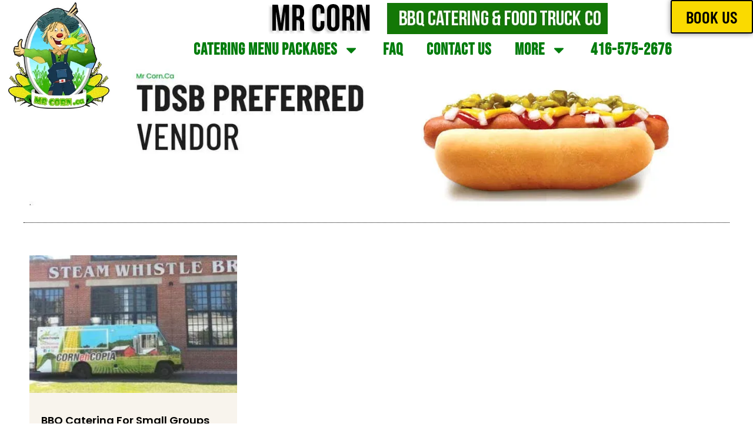

--- FILE ---
content_type: text/html; charset=UTF-8
request_url: https://mrcorn.ca/category/bbq-catering-for-small-groups-mississauga/
body_size: 35597
content:
<!DOCTYPE html>
<html lang="en-CA">
<head>
<meta charset="UTF-8">
<meta name="viewport" content="width=device-width, initial-scale=1">
<link rel="profile" href="https://gmpg.org/xfn/11"> 
<script>!function(e,c){e[c]=e[c]+(e[c]&&" ")+"quform-js"}(document.documentElement,"className");</script><meta name='robots' content='index, follow, max-image-preview:large, max-snippet:-1, max-video-preview:-1' />
<!-- This site is optimized with the Yoast SEO Premium plugin v25.7.1 (Yoast SEO v26.7) - https://yoast.com/wordpress/plugins/seo/ -->
<title>BBQ Catering For Small Groups Mississauga Toronto &#8226; Mr Corn BBQ Catering</title>
<meta name="description" content="Mr. Corn offers BBQ catering and food truck catering services. Book us for the best BBQ catering in Toronto and the GTA. Book us today." />
<link rel="canonical" href="https://mrcorn.ca/category/bbq-catering-for-small-groups-mississauga/" />
<meta property="og:locale" content="en_US" />
<meta property="og:type" content="article" />
<meta property="og:title" content="BBQ Catering For Small Groups Mississauga Toronto BBQ Catering For Small Groups Mississauga" />
<meta property="og:description" content="Mr. Corn offers BBQ catering and food truck catering services. Book us for the best BBQ catering in Toronto and the GTA. Book us today." />
<meta property="og:url" content="https://mrcorn.ca/category/bbq-catering-for-small-groups-mississauga/" />
<meta property="og:site_name" content="Mr Corn BBQ Catering" />
<meta property="og:image" content="https://bunny-wp-pullzone-m0dkmoirc1.b-cdn.net/wp-content/uploads/2021/08/logo-June-2013-copy-2.jpg" />
<meta property="og:image:width" content="283" />
<meta property="og:image:height" content="283" />
<meta property="og:image:type" content="image/jpeg" />
<meta name="twitter:card" content="summary_large_image" />
<meta name="twitter:site" content="@_mrcorn" />
<script type="application/ld+json" class="yoast-schema-graph">{"@context":"https://schema.org","@graph":[{"@type":"CollectionPage","@id":"https://mrcorn.ca/category/bbq-catering-for-small-groups-mississauga/","url":"https://mrcorn.ca/category/bbq-catering-for-small-groups-mississauga/","name":"BBQ Catering For Small Groups Mississauga Toronto &#8226; Mr Corn BBQ Catering","isPartOf":{"@id":"https://mrcorn.ca/#website"},"primaryImageOfPage":{"@id":"https://mrcorn.ca/category/bbq-catering-for-small-groups-mississauga/#primaryimage"},"image":{"@id":"https://mrcorn.ca/category/bbq-catering-for-small-groups-mississauga/#primaryimage"},"thumbnailUrl":"https://bunny-wp-pullzone-m0dkmoirc1.b-cdn.net/wp-content/uploads/2021/08/o-1.jpg","description":"Mr. Corn offers BBQ catering and food truck catering services. Book us for the best BBQ catering in Toronto and the GTA. Book us today.","breadcrumb":{"@id":"https://mrcorn.ca/category/bbq-catering-for-small-groups-mississauga/#breadcrumb"},"inLanguage":"en-CA"},{"@type":"ImageObject","inLanguage":"en-CA","@id":"https://mrcorn.ca/category/bbq-catering-for-small-groups-mississauga/#primaryimage","url":"https://bunny-wp-pullzone-m0dkmoirc1.b-cdn.net/wp-content/uploads/2021/08/o-1.jpg","contentUrl":"https://bunny-wp-pullzone-m0dkmoirc1.b-cdn.net/wp-content/uploads/2021/08/o-1.jpg","width":1000,"height":750,"caption":"Toronto Party Catering Services"},{"@type":"BreadcrumbList","@id":"https://mrcorn.ca/category/bbq-catering-for-small-groups-mississauga/#breadcrumb","itemListElement":[{"@type":"ListItem","position":1,"name":"Home","item":"https://mrcorn.ca/"},{"@type":"ListItem","position":2,"name":"BBQ Catering For Small Groups Mississauga"}]},{"@type":"WebSite","@id":"https://mrcorn.ca/#website","url":"https://mrcorn.ca/","name":"Mr Corn BBQ Catering","description":"Food Truck Catering","publisher":{"@id":"https://mrcorn.ca/#organization"},"potentialAction":[{"@type":"SearchAction","target":{"@type":"EntryPoint","urlTemplate":"https://mrcorn.ca/?s={search_term_string}"},"query-input":{"@type":"PropertyValueSpecification","valueRequired":true,"valueName":"search_term_string"}}],"inLanguage":"en-CA"},{"@type":["Organization","Place"],"@id":"https://mrcorn.ca/#organization","name":"Mr Corn Ltd","url":"https://mrcorn.ca/","logo":{"@id":"https://mrcorn.ca/category/bbq-catering-for-small-groups-mississauga/#local-main-organization-logo"},"image":{"@id":"https://mrcorn.ca/category/bbq-catering-for-small-groups-mississauga/#local-main-organization-logo"},"sameAs":["https://www.facebook.com/MrCornCatering/","https://x.com/_mrcorn","https://www.instagram.com/_mrcorn/?hl=en","https://www.linkedin.com/company/mr.corn"],"address":{"@id":"https://mrcorn.ca/category/bbq-catering-for-small-groups-mississauga/#local-main-place-address"},"geo":{"@type":"GeoCoordinates","latitude":"43.74573789999999","longitude":"-79.5372486"},"telephone":["416 575 2676"],"openingHoursSpecification":[{"@type":"OpeningHoursSpecification","dayOfWeek":["Monday","Tuesday","Wednesday","Thursday","Friday","Saturday","Sunday"],"opens":"00:00","closes":"23:59"}],"email":"jason@mrcorn.ca","areaServed":"Greater Toronto Area"},{"@type":"PostalAddress","@id":"https://mrcorn.ca/category/bbq-catering-for-small-groups-mississauga/#local-main-place-address","streetAddress":"150 Rivalda rd","addressLocality":"Toronto","postalCode":"m9m2m8","addressRegion":"Ontario","addressCountry":"CA"},{"@type":"ImageObject","inLanguage":"en-CA","@id":"https://mrcorn.ca/category/bbq-catering-for-small-groups-mississauga/#local-main-organization-logo","url":"https://bunny-wp-pullzone-m0dkmoirc1.b-cdn.net/wp-content/uploads/2021/08/mrcorn-logo.png","contentUrl":"https://bunny-wp-pullzone-m0dkmoirc1.b-cdn.net/wp-content/uploads/2021/08/mrcorn-logo.png","width":140,"height":216,"caption":"Mr Corn Ltd"}]}</script>
<meta name="geo.placename" content="Toronto" />
<meta name="geo.position" content="43.74573789999999;-79.5372486" />
<meta name="geo.region" content="Canada" />
<!-- / Yoast SEO Premium plugin. -->
<link rel='dns-prefetch' href='//fonts.googleapis.com' />
<link rel='preconnect' href='https://bunny-wp-pullzone-m0dkmoirc1.b-cdn.net' />
<link rel="alternate" type="application/rss+xml" title="Mr Corn BBQ Catering &raquo; Feed" href="https://mrcorn.ca/feed/" />
<link rel="alternate" type="application/rss+xml" title="Mr Corn BBQ Catering &raquo; BBQ Catering For Small Groups Mississauga Category Feed" href="https://mrcorn.ca/category/bbq-catering-for-small-groups-mississauga/feed/" />
<style id='wp-img-auto-sizes-contain-inline-css'>
img:is([sizes=auto i],[sizes^="auto," i]){contain-intrinsic-size:3000px 1500px}
/*# sourceURL=wp-img-auto-sizes-contain-inline-css */
</style>
<link rel='stylesheet' id='astra-theme-css-css' href='https://bunny-wp-pullzone-m0dkmoirc1.b-cdn.net/wp-content/themes/astra/assets/css/minified/main.min.css?ver=4.11.13' media='all' />
<style id='astra-theme-css-inline-css'>
.ast-no-sidebar .entry-content .alignfull {margin-left: calc( -50vw + 50%);margin-right: calc( -50vw + 50%);max-width: 100vw;width: 100vw;}.ast-no-sidebar .entry-content .alignwide {margin-left: calc(-41vw + 50%);margin-right: calc(-41vw + 50%);max-width: unset;width: unset;}.ast-no-sidebar .entry-content .alignfull .alignfull,.ast-no-sidebar .entry-content .alignfull .alignwide,.ast-no-sidebar .entry-content .alignwide .alignfull,.ast-no-sidebar .entry-content .alignwide .alignwide,.ast-no-sidebar .entry-content .wp-block-column .alignfull,.ast-no-sidebar .entry-content .wp-block-column .alignwide{width: 100%;margin-left: auto;margin-right: auto;}.wp-block-gallery,.blocks-gallery-grid {margin: 0;}.wp-block-separator {max-width: 100px;}.wp-block-separator.is-style-wide,.wp-block-separator.is-style-dots {max-width: none;}.entry-content .has-2-columns .wp-block-column:first-child {padding-right: 10px;}.entry-content .has-2-columns .wp-block-column:last-child {padding-left: 10px;}@media (max-width: 782px) {.entry-content .wp-block-columns .wp-block-column {flex-basis: 100%;}.entry-content .has-2-columns .wp-block-column:first-child {padding-right: 0;}.entry-content .has-2-columns .wp-block-column:last-child {padding-left: 0;}}body .entry-content .wp-block-latest-posts {margin-left: 0;}body .entry-content .wp-block-latest-posts li {list-style: none;}.ast-no-sidebar .ast-container .entry-content .wp-block-latest-posts {margin-left: 0;}.ast-header-break-point .entry-content .alignwide {margin-left: auto;margin-right: auto;}.entry-content .blocks-gallery-item img {margin-bottom: auto;}.wp-block-pullquote {border-top: 4px solid #555d66;border-bottom: 4px solid #555d66;color: #40464d;}:root{--ast-post-nav-space:0;--ast-container-default-xlg-padding:6.67em;--ast-container-default-lg-padding:5.67em;--ast-container-default-slg-padding:4.34em;--ast-container-default-md-padding:3.34em;--ast-container-default-sm-padding:6.67em;--ast-container-default-xs-padding:2.4em;--ast-container-default-xxs-padding:1.4em;--ast-code-block-background:#EEEEEE;--ast-comment-inputs-background:#FAFAFA;--ast-normal-container-width:1200px;--ast-narrow-container-width:750px;--ast-blog-title-font-weight:normal;--ast-blog-meta-weight:inherit;--ast-global-color-primary:var(--ast-global-color-5);--ast-global-color-secondary:var(--ast-global-color-4);--ast-global-color-alternate-background:var(--ast-global-color-7);--ast-global-color-subtle-background:var(--ast-global-color-6);--ast-bg-style-guide:#F8FAFC;--ast-shadow-style-guide:0px 0px 4px 0 #00000057;--ast-global-dark-bg-style:#fff;--ast-global-dark-lfs:#fbfbfb;--ast-widget-bg-color:#fafafa;--ast-wc-container-head-bg-color:#fbfbfb;--ast-title-layout-bg:#eeeeee;--ast-search-border-color:#e7e7e7;--ast-lifter-hover-bg:#e6e6e6;--ast-gallery-block-color:#000;--srfm-color-input-label:var(--ast-global-color-2);}html{font-size:93.75%;}a,.page-title{color:#038012;}a:hover,a:focus{color:var(--ast-global-color-1);}body,button,input,select,textarea,.ast-button,.ast-custom-button{font-family:'Barlow',sans-serif;font-weight:400;font-size:15px;font-size:1rem;line-height:var(--ast-body-line-height,1.65em);}blockquote{color:var(--ast-global-color-3);}h1,h2,h3,h4,h5,h6,.entry-content :where(h1,h2,h3,h4,h5,h6),.site-title,.site-title a{font-family:'Barlow Condensed',sans-serif;font-weight:400;}.ast-site-identity .site-title a{color:var(--ast-global-color-2);}.site-title{font-size:35px;font-size:2.3333333333333rem;display:block;}.site-header .site-description{font-size:15px;font-size:1rem;display:none;}.entry-title{font-size:26px;font-size:1.7333333333333rem;}.archive .ast-article-post .ast-article-inner,.blog .ast-article-post .ast-article-inner,.archive .ast-article-post .ast-article-inner:hover,.blog .ast-article-post .ast-article-inner:hover{overflow:hidden;}h1,.entry-content :where(h1){font-size:40px;font-size:2.6666666666667rem;font-weight:400;font-family:'Barlow Condensed',sans-serif;line-height:1.4em;}h2,.entry-content :where(h2){font-size:32px;font-size:2.1333333333333rem;font-weight:400;font-family:'Barlow Condensed',sans-serif;line-height:1.3em;}h3,.entry-content :where(h3){font-size:26px;font-size:1.7333333333333rem;font-weight:400;font-family:'Barlow Condensed',sans-serif;line-height:1.3em;}h4,.entry-content :where(h4){font-size:24px;font-size:1.6rem;line-height:1.2em;font-weight:400;font-family:'Barlow Condensed',sans-serif;}h5,.entry-content :where(h5){font-size:20px;font-size:1.3333333333333rem;line-height:1.2em;font-weight:400;font-family:'Barlow Condensed',sans-serif;}h6,.entry-content :where(h6){font-size:16px;font-size:1.0666666666667rem;line-height:1.25em;font-weight:400;font-family:'Barlow Condensed',sans-serif;}::selection{background-color:#039e29;color:#ffffff;}body,h1,h2,h3,h4,h5,h6,.entry-title a,.entry-content :where(h1,h2,h3,h4,h5,h6){color:var(--ast-global-color-3);}.tagcloud a:hover,.tagcloud a:focus,.tagcloud a.current-item{color:#ffffff;border-color:#038012;background-color:#038012;}input:focus,input[type="text"]:focus,input[type="email"]:focus,input[type="url"]:focus,input[type="password"]:focus,input[type="reset"]:focus,input[type="search"]:focus,textarea:focus{border-color:#038012;}input[type="radio"]:checked,input[type=reset],input[type="checkbox"]:checked,input[type="checkbox"]:hover:checked,input[type="checkbox"]:focus:checked,input[type=range]::-webkit-slider-thumb{border-color:#038012;background-color:#038012;box-shadow:none;}.site-footer a:hover + .post-count,.site-footer a:focus + .post-count{background:#038012;border-color:#038012;}.single .nav-links .nav-previous,.single .nav-links .nav-next{color:#038012;}.entry-meta,.entry-meta *{line-height:1.45;color:#038012;}.entry-meta a:not(.ast-button):hover,.entry-meta a:not(.ast-button):hover *,.entry-meta a:not(.ast-button):focus,.entry-meta a:not(.ast-button):focus *,.page-links > .page-link,.page-links .page-link:hover,.post-navigation a:hover{color:var(--ast-global-color-1);}#cat option,.secondary .calendar_wrap thead a,.secondary .calendar_wrap thead a:visited{color:#038012;}.secondary .calendar_wrap #today,.ast-progress-val span{background:#038012;}.secondary a:hover + .post-count,.secondary a:focus + .post-count{background:#038012;border-color:#038012;}.calendar_wrap #today > a{color:#ffffff;}.page-links .page-link,.single .post-navigation a{color:#038012;}.ast-search-menu-icon .search-form button.search-submit{padding:0 4px;}.ast-search-menu-icon form.search-form{padding-right:0;}.ast-search-menu-icon.slide-search input.search-field{width:0;}.ast-header-search .ast-search-menu-icon.ast-dropdown-active .search-form,.ast-header-search .ast-search-menu-icon.ast-dropdown-active .search-field:focus{transition:all 0.2s;}.search-form input.search-field:focus{outline:none;}.widget-title,.widget .wp-block-heading{font-size:21px;font-size:1.4rem;color:var(--ast-global-color-3);}.ast-single-post .entry-content a,.ast-comment-content a:not(.ast-comment-edit-reply-wrap a){text-decoration:underline;}.ast-single-post .wp-block-button .wp-block-button__link,.ast-single-post .elementor-widget-button .elementor-button,a.ast-post-filter-single,.ast-single-post .wp-block-button.is-style-outline .wp-block-button__link,div.ast-custom-button,.ast-single-post .ast-comment-content .comment-reply-link,.ast-single-post .ast-comment-content .comment-edit-link{text-decoration:none;}.ast-search-menu-icon.slide-search a:focus-visible:focus-visible,.astra-search-icon:focus-visible,#close:focus-visible,a:focus-visible,.ast-menu-toggle:focus-visible,.site .skip-link:focus-visible,.wp-block-loginout input:focus-visible,.wp-block-search.wp-block-search__button-inside .wp-block-search__inside-wrapper,.ast-header-navigation-arrow:focus-visible,.ast-orders-table__row .ast-orders-table__cell:focus-visible,a#ast-apply-coupon:focus-visible,#ast-apply-coupon:focus-visible,#close:focus-visible,.button.search-submit:focus-visible,#search_submit:focus,.normal-search:focus-visible,.ast-header-account-wrap:focus-visible,.astra-cart-drawer-close:focus,.ast-single-variation:focus,.ast-button:focus{outline-style:dotted;outline-color:inherit;outline-width:thin;}input:focus,input[type="text"]:focus,input[type="email"]:focus,input[type="url"]:focus,input[type="password"]:focus,input[type="reset"]:focus,input[type="search"]:focus,input[type="number"]:focus,textarea:focus,.wp-block-search__input:focus,[data-section="section-header-mobile-trigger"] .ast-button-wrap .ast-mobile-menu-trigger-minimal:focus,.ast-mobile-popup-drawer.active .menu-toggle-close:focus,#ast-scroll-top:focus,#coupon_code:focus,#ast-coupon-code:focus{border-style:dotted;border-color:inherit;border-width:thin;}input{outline:none;}.ast-logo-title-inline .site-logo-img{padding-right:1em;}.site-logo-img img{ transition:all 0.2s linear;}body .ast-oembed-container *{position:absolute;top:0;width:100%;height:100%;left:0;}body .wp-block-embed-pocket-casts .ast-oembed-container *{position:unset;}.ast-single-post-featured-section + article {margin-top: 2em;}.site-content .ast-single-post-featured-section img {width: 100%;overflow: hidden;object-fit: cover;}.site > .ast-single-related-posts-container {margin-top: 0;}@media (min-width: 922px) {.ast-desktop .ast-container--narrow {max-width: var(--ast-narrow-container-width);margin: 0 auto;}}.ast-page-builder-template .hentry {margin: 0;}.ast-page-builder-template .site-content > .ast-container {max-width: 100%;padding: 0;}.ast-page-builder-template .site .site-content #primary {padding: 0;margin: 0;}.ast-page-builder-template .no-results {text-align: center;margin: 4em auto;}.ast-page-builder-template .ast-pagination {padding: 2em;}.ast-page-builder-template .entry-header.ast-no-title.ast-no-thumbnail {margin-top: 0;}.ast-page-builder-template .entry-header.ast-header-without-markup {margin-top: 0;margin-bottom: 0;}.ast-page-builder-template .entry-header.ast-no-title.ast-no-meta {margin-bottom: 0;}.ast-page-builder-template.single .post-navigation {padding-bottom: 2em;}.ast-page-builder-template.single-post .site-content > .ast-container {max-width: 100%;}.ast-page-builder-template .entry-header {margin-top: 4em;margin-left: auto;margin-right: auto;padding-left: 20px;padding-right: 20px;}.single.ast-page-builder-template .entry-header {padding-left: 20px;padding-right: 20px;}.ast-page-builder-template .ast-archive-description {margin: 4em auto 0;padding-left: 20px;padding-right: 20px;}.ast-page-builder-template.ast-no-sidebar .entry-content .alignwide {margin-left: 0;margin-right: 0;}@media (max-width:921.9px){#ast-desktop-header{display:none;}}@media (min-width:922px){#ast-mobile-header{display:none;}}.wp-block-buttons.aligncenter{justify-content:center;}@media (min-width:1200px){.wp-block-group .has-background{padding:20px;}}@media (min-width:1200px){.ast-no-sidebar.ast-separate-container .entry-content .wp-block-group.alignwide,.ast-no-sidebar.ast-separate-container .entry-content .wp-block-cover.alignwide{margin-left:-20px;margin-right:-20px;padding-left:20px;padding-right:20px;}.ast-no-sidebar.ast-separate-container .entry-content .wp-block-cover.alignfull,.ast-no-sidebar.ast-separate-container .entry-content .wp-block-group.alignfull{margin-left:-6.67em;margin-right:-6.67em;padding-left:6.67em;padding-right:6.67em;}}@media (min-width:1200px){.wp-block-cover-image.alignwide .wp-block-cover__inner-container,.wp-block-cover.alignwide .wp-block-cover__inner-container,.wp-block-cover-image.alignfull .wp-block-cover__inner-container,.wp-block-cover.alignfull .wp-block-cover__inner-container{width:100%;}}.wp-block-columns{margin-bottom:unset;}.wp-block-image.size-full{margin:2rem 0;}.wp-block-separator.has-background{padding:0;}.wp-block-gallery{margin-bottom:1.6em;}.wp-block-group{padding-top:4em;padding-bottom:4em;}.wp-block-group__inner-container .wp-block-columns:last-child,.wp-block-group__inner-container :last-child,.wp-block-table table{margin-bottom:0;}.blocks-gallery-grid{width:100%;}.wp-block-navigation-link__content{padding:5px 0;}.wp-block-group .wp-block-group .has-text-align-center,.wp-block-group .wp-block-column .has-text-align-center{max-width:100%;}.has-text-align-center{margin:0 auto;}@media (min-width:1200px){.wp-block-cover__inner-container,.alignwide .wp-block-group__inner-container,.alignfull .wp-block-group__inner-container{max-width:1200px;margin:0 auto;}.wp-block-group.alignnone,.wp-block-group.aligncenter,.wp-block-group.alignleft,.wp-block-group.alignright,.wp-block-group.alignwide,.wp-block-columns.alignwide{margin:2rem 0 1rem 0;}}@media (max-width:1200px){.wp-block-group{padding:3em;}.wp-block-group .wp-block-group{padding:1.5em;}.wp-block-columns,.wp-block-column{margin:1rem 0;}}@media (min-width:921px){.wp-block-columns .wp-block-group{padding:2em;}}@media (max-width:544px){.wp-block-cover-image .wp-block-cover__inner-container,.wp-block-cover .wp-block-cover__inner-container{width:unset;}.wp-block-cover,.wp-block-cover-image{padding:2em 0;}.wp-block-group,.wp-block-cover{padding:2em;}.wp-block-media-text__media img,.wp-block-media-text__media video{width:unset;max-width:100%;}.wp-block-media-text.has-background .wp-block-media-text__content{padding:1em;}}.wp-block-image.aligncenter{margin-left:auto;margin-right:auto;}.wp-block-table.aligncenter{margin-left:auto;margin-right:auto;}@media (min-width:544px){.entry-content .wp-block-media-text.has-media-on-the-right .wp-block-media-text__content{padding:0 8% 0 0;}.entry-content .wp-block-media-text .wp-block-media-text__content{padding:0 0 0 8%;}.ast-plain-container .site-content .entry-content .has-custom-content-position.is-position-bottom-left > *,.ast-plain-container .site-content .entry-content .has-custom-content-position.is-position-bottom-right > *,.ast-plain-container .site-content .entry-content .has-custom-content-position.is-position-top-left > *,.ast-plain-container .site-content .entry-content .has-custom-content-position.is-position-top-right > *,.ast-plain-container .site-content .entry-content .has-custom-content-position.is-position-center-right > *,.ast-plain-container .site-content .entry-content .has-custom-content-position.is-position-center-left > *{margin:0;}}@media (max-width:544px){.entry-content .wp-block-media-text .wp-block-media-text__content{padding:8% 0;}.wp-block-media-text .wp-block-media-text__media img{width:auto;max-width:100%;}}.wp-block-button.is-style-outline .wp-block-button__link{border-color:#039e29;}div.wp-block-button.is-style-outline > .wp-block-button__link:not(.has-text-color),div.wp-block-button.wp-block-button__link.is-style-outline:not(.has-text-color){color:#039e29;}.wp-block-button.is-style-outline .wp-block-button__link:hover,.wp-block-buttons .wp-block-button.is-style-outline .wp-block-button__link:focus,.wp-block-buttons .wp-block-button.is-style-outline > .wp-block-button__link:not(.has-text-color):hover,.wp-block-buttons .wp-block-button.wp-block-button__link.is-style-outline:not(.has-text-color):hover{color:#ffffff;background-color:var(--ast-global-color-1);border-color:var(--ast-global-color-1);}.post-page-numbers.current .page-link,.ast-pagination .page-numbers.current{color:#ffffff;border-color:#039e29;background-color:#039e29;}@media (min-width:544px){.entry-content > .alignleft{margin-right:20px;}.entry-content > .alignright{margin-left:20px;}}.wp-block-button.is-style-outline .wp-block-button__link.wp-element-button,.ast-outline-button{border-color:#039e29;font-family:inherit;font-weight:inherit;line-height:1em;}.wp-block-buttons .wp-block-button.is-style-outline > .wp-block-button__link:not(.has-text-color),.wp-block-buttons .wp-block-button.wp-block-button__link.is-style-outline:not(.has-text-color),.ast-outline-button{color:#039e29;}.wp-block-button.is-style-outline .wp-block-button__link:hover,.wp-block-buttons .wp-block-button.is-style-outline .wp-block-button__link:focus,.wp-block-buttons .wp-block-button.is-style-outline > .wp-block-button__link:not(.has-text-color):hover,.wp-block-buttons .wp-block-button.wp-block-button__link.is-style-outline:not(.has-text-color):hover,.ast-outline-button:hover,.ast-outline-button:focus,.wp-block-uagb-buttons-child .uagb-buttons-repeater.ast-outline-button:hover,.wp-block-uagb-buttons-child .uagb-buttons-repeater.ast-outline-button:focus{color:#ffffff;background-color:var(--ast-global-color-1);border-color:var(--ast-global-color-1);}.wp-block-button .wp-block-button__link.wp-element-button.is-style-outline:not(.has-background),.wp-block-button.is-style-outline>.wp-block-button__link.wp-element-button:not(.has-background),.ast-outline-button{background-color:transparent;}.entry-content[data-ast-blocks-layout] > figure{margin-bottom:1em;}h1.widget-title{font-weight:400;}h2.widget-title{font-weight:400;}h3.widget-title{font-weight:400;}.elementor-widget-container .elementor-loop-container .e-loop-item[data-elementor-type="loop-item"]{width:100%;}@media (max-width:921px){.ast-left-sidebar #content > .ast-container{display:flex;flex-direction:column-reverse;width:100%;}.ast-separate-container .ast-article-post,.ast-separate-container .ast-article-single{padding:1.5em 2.14em;}.ast-author-box img.avatar{margin:20px 0 0 0;}}@media (min-width:922px){.ast-separate-container.ast-right-sidebar #primary,.ast-separate-container.ast-left-sidebar #primary{border:0;}.search-no-results.ast-separate-container #primary{margin-bottom:4em;}}.wp-block-button .wp-block-button__link{color:#ffffff;}.wp-block-button .wp-block-button__link:hover,.wp-block-button .wp-block-button__link:focus{color:#ffffff;background-color:var(--ast-global-color-1);border-color:var(--ast-global-color-1);}.elementor-widget-heading h1.elementor-heading-title{line-height:1.4em;}.elementor-widget-heading h2.elementor-heading-title{line-height:1.3em;}.elementor-widget-heading h3.elementor-heading-title{line-height:1.3em;}.elementor-widget-heading h4.elementor-heading-title{line-height:1.2em;}.elementor-widget-heading h5.elementor-heading-title{line-height:1.2em;}.elementor-widget-heading h6.elementor-heading-title{line-height:1.25em;}.wp-block-button .wp-block-button__link{border-color:#039e29;background-color:#039e29;color:#ffffff;font-family:inherit;font-weight:inherit;line-height:1em;padding-top:15px;padding-right:30px;padding-bottom:15px;padding-left:30px;}@media (max-width:921px){.wp-block-button .wp-block-button__link{padding-top:14px;padding-right:28px;padding-bottom:14px;padding-left:28px;}}@media (max-width:544px){.wp-block-button .wp-block-button__link{padding-top:12px;padding-right:24px;padding-bottom:12px;padding-left:24px;}}.menu-toggle,button,.ast-button,.ast-custom-button,.button,input#submit,input[type="button"],input[type="submit"],input[type="reset"],form[CLASS*="wp-block-search__"].wp-block-search .wp-block-search__inside-wrapper .wp-block-search__button{border-style:solid;border-top-width:0;border-right-width:0;border-left-width:0;border-bottom-width:0;color:#ffffff;border-color:#039e29;background-color:#039e29;padding-top:15px;padding-right:30px;padding-bottom:15px;padding-left:30px;font-family:inherit;font-weight:inherit;line-height:1em;}button:focus,.menu-toggle:hover,button:hover,.ast-button:hover,.ast-custom-button:hover .button:hover,.ast-custom-button:hover ,input[type=reset]:hover,input[type=reset]:focus,input#submit:hover,input#submit:focus,input[type="button"]:hover,input[type="button"]:focus,input[type="submit"]:hover,input[type="submit"]:focus,form[CLASS*="wp-block-search__"].wp-block-search .wp-block-search__inside-wrapper .wp-block-search__button:hover,form[CLASS*="wp-block-search__"].wp-block-search .wp-block-search__inside-wrapper .wp-block-search__button:focus{color:#ffffff;background-color:var(--ast-global-color-1);border-color:var(--ast-global-color-1);}@media (max-width:921px){.menu-toggle,button,.ast-button,.ast-custom-button,.button,input#submit,input[type="button"],input[type="submit"],input[type="reset"],form[CLASS*="wp-block-search__"].wp-block-search .wp-block-search__inside-wrapper .wp-block-search__button{padding-top:14px;padding-right:28px;padding-bottom:14px;padding-left:28px;}}@media (max-width:544px){.menu-toggle,button,.ast-button,.ast-custom-button,.button,input#submit,input[type="button"],input[type="submit"],input[type="reset"],form[CLASS*="wp-block-search__"].wp-block-search .wp-block-search__inside-wrapper .wp-block-search__button{padding-top:12px;padding-right:24px;padding-bottom:12px;padding-left:24px;}}@media (max-width:921px){.ast-mobile-header-stack .main-header-bar .ast-search-menu-icon{display:inline-block;}.ast-header-break-point.ast-header-custom-item-outside .ast-mobile-header-stack .main-header-bar .ast-search-icon{margin:0;}.ast-comment-avatar-wrap img{max-width:2.5em;}.ast-comment-meta{padding:0 1.8888em 1.3333em;}.ast-separate-container .ast-comment-list li.depth-1{padding:1.5em 2.14em;}.ast-separate-container .comment-respond{padding:2em 2.14em;}}@media (min-width:544px){.ast-container{max-width:100%;}}@media (max-width:544px){.ast-separate-container .ast-article-post,.ast-separate-container .ast-article-single,.ast-separate-container .comments-title,.ast-separate-container .ast-archive-description{padding:1.5em 1em;}.ast-separate-container #content .ast-container{padding-left:0.54em;padding-right:0.54em;}.ast-separate-container .ast-comment-list .bypostauthor{padding:.5em;}.ast-search-menu-icon.ast-dropdown-active .search-field{width:170px;}} #ast-mobile-header .ast-site-header-cart-li a{pointer-events:none;}body,.ast-separate-container{background-color:var(--ast-global-color-4);background-image:none;}.ast-no-sidebar.ast-separate-container .entry-content .alignfull {margin-left: -6.67em;margin-right: -6.67em;width: auto;}@media (max-width: 1200px) {.ast-no-sidebar.ast-separate-container .entry-content .alignfull {margin-left: -2.4em;margin-right: -2.4em;}}@media (max-width: 768px) {.ast-no-sidebar.ast-separate-container .entry-content .alignfull {margin-left: -2.14em;margin-right: -2.14em;}}@media (max-width: 544px) {.ast-no-sidebar.ast-separate-container .entry-content .alignfull {margin-left: -1em;margin-right: -1em;}}.ast-no-sidebar.ast-separate-container .entry-content .alignwide {margin-left: -20px;margin-right: -20px;}.ast-no-sidebar.ast-separate-container .entry-content .wp-block-column .alignfull,.ast-no-sidebar.ast-separate-container .entry-content .wp-block-column .alignwide {margin-left: auto;margin-right: auto;width: 100%;}@media (max-width:921px){.site-title{display:block;}.site-header .site-description{display:none;}h1,.entry-content :where(h1){font-size:30px;}h2,.entry-content :where(h2){font-size:25px;}h3,.entry-content :where(h3){font-size:20px;}}@media (max-width:544px){.site-title{display:block;}.site-header .site-description{display:none;}h1,.entry-content :where(h1){font-size:30px;}h2,.entry-content :where(h2){font-size:25px;}h3,.entry-content :where(h3){font-size:20px;}}@media (max-width:921px){html{font-size:85.5%;}}@media (max-width:544px){html{font-size:85.5%;}}@media (min-width:922px){.ast-container{max-width:1240px;}}@media (min-width:922px){.site-content .ast-container{display:flex;}}@media (max-width:921px){.site-content .ast-container{flex-direction:column;}}@media (min-width:922px){.blog .site-content > .ast-container,.archive .site-content > .ast-container,.search .site-content > .ast-container{max-width:1200px;}}.ast-blog-layout-classic-grid .ast-article-inner{box-shadow:0px 6px 15px -2px rgba(16,24,40,0.05);}.ast-separate-container .ast-blog-layout-classic-grid .ast-article-inner,.ast-plain-container .ast-blog-layout-classic-grid .ast-article-inner{height:100%;}.ast-blog-layout-6-grid .ast-blog-featured-section:before { content: ""; }.cat-links.badge a,.tags-links.badge a {padding: 4px 8px;border-radius: 3px;font-weight: 400;}.cat-links.underline a,.tags-links.underline a{text-decoration: underline;}@media (min-width:922px){.main-header-menu .sub-menu .menu-item.ast-left-align-sub-menu:hover > .sub-menu,.main-header-menu .sub-menu .menu-item.ast-left-align-sub-menu.focus > .sub-menu{margin-left:-0px;}}.site .comments-area{padding-bottom:3em;}.wp-block-search {margin-bottom: 20px;}.wp-block-site-tagline {margin-top: 20px;}form.wp-block-search .wp-block-search__input,.wp-block-search.wp-block-search__button-inside .wp-block-search__inside-wrapper {border-color: #eaeaea;background: #fafafa;}.wp-block-search.wp-block-search__button-inside .wp-block-search__inside-wrapper .wp-block-search__input:focus,.wp-block-loginout input:focus {outline: thin dotted;}.wp-block-loginout input:focus {border-color: transparent;} form.wp-block-search .wp-block-search__inside-wrapper .wp-block-search__input {padding: 12px;}form.wp-block-search .wp-block-search__button svg {fill: currentColor;width: 20px;height: 20px;}.wp-block-loginout p label {display: block;}.wp-block-loginout p:not(.login-remember):not(.login-submit) input {width: 100%;}.wp-block-loginout .login-remember input {width: 1.1rem;height: 1.1rem;margin: 0 5px 4px 0;vertical-align: middle;}blockquote {padding: 1.2em;}:root .has-ast-global-color-0-color{color:var(--ast-global-color-0);}:root .has-ast-global-color-0-background-color{background-color:var(--ast-global-color-0);}:root .wp-block-button .has-ast-global-color-0-color{color:var(--ast-global-color-0);}:root .wp-block-button .has-ast-global-color-0-background-color{background-color:var(--ast-global-color-0);}:root .has-ast-global-color-1-color{color:var(--ast-global-color-1);}:root .has-ast-global-color-1-background-color{background-color:var(--ast-global-color-1);}:root .wp-block-button .has-ast-global-color-1-color{color:var(--ast-global-color-1);}:root .wp-block-button .has-ast-global-color-1-background-color{background-color:var(--ast-global-color-1);}:root .has-ast-global-color-2-color{color:var(--ast-global-color-2);}:root .has-ast-global-color-2-background-color{background-color:var(--ast-global-color-2);}:root .wp-block-button .has-ast-global-color-2-color{color:var(--ast-global-color-2);}:root .wp-block-button .has-ast-global-color-2-background-color{background-color:var(--ast-global-color-2);}:root .has-ast-global-color-3-color{color:var(--ast-global-color-3);}:root .has-ast-global-color-3-background-color{background-color:var(--ast-global-color-3);}:root .wp-block-button .has-ast-global-color-3-color{color:var(--ast-global-color-3);}:root .wp-block-button .has-ast-global-color-3-background-color{background-color:var(--ast-global-color-3);}:root .has-ast-global-color-4-color{color:var(--ast-global-color-4);}:root .has-ast-global-color-4-background-color{background-color:var(--ast-global-color-4);}:root .wp-block-button .has-ast-global-color-4-color{color:var(--ast-global-color-4);}:root .wp-block-button .has-ast-global-color-4-background-color{background-color:var(--ast-global-color-4);}:root .has-ast-global-color-5-color{color:var(--ast-global-color-5);}:root .has-ast-global-color-5-background-color{background-color:var(--ast-global-color-5);}:root .wp-block-button .has-ast-global-color-5-color{color:var(--ast-global-color-5);}:root .wp-block-button .has-ast-global-color-5-background-color{background-color:var(--ast-global-color-5);}:root .has-ast-global-color-6-color{color:var(--ast-global-color-6);}:root .has-ast-global-color-6-background-color{background-color:var(--ast-global-color-6);}:root .wp-block-button .has-ast-global-color-6-color{color:var(--ast-global-color-6);}:root .wp-block-button .has-ast-global-color-6-background-color{background-color:var(--ast-global-color-6);}:root .has-ast-global-color-7-color{color:var(--ast-global-color-7);}:root .has-ast-global-color-7-background-color{background-color:var(--ast-global-color-7);}:root .wp-block-button .has-ast-global-color-7-color{color:var(--ast-global-color-7);}:root .wp-block-button .has-ast-global-color-7-background-color{background-color:var(--ast-global-color-7);}:root .has-ast-global-color-8-color{color:var(--ast-global-color-8);}:root .has-ast-global-color-8-background-color{background-color:var(--ast-global-color-8);}:root .wp-block-button .has-ast-global-color-8-color{color:var(--ast-global-color-8);}:root .wp-block-button .has-ast-global-color-8-background-color{background-color:var(--ast-global-color-8);}:root{--ast-global-color-0:#0170B9;--ast-global-color-1:#3a3a3a;--ast-global-color-2:#3a3a3a;--ast-global-color-3:#4B4F58;--ast-global-color-4:#F5F5F5;--ast-global-color-5:#FFFFFF;--ast-global-color-6:#E5E5E5;--ast-global-color-7:#424242;--ast-global-color-8:#000000;}:root {--ast-border-color : #dddddd;}.ast-archive-entry-banner {-js-display: flex;display: flex;flex-direction: column;justify-content: center;text-align: center;position: relative;background: var(--ast-title-layout-bg);}.ast-archive-entry-banner[data-banner-width-type="custom"] {margin: 0 auto;width: 100%;}.ast-archive-entry-banner[data-banner-layout="layout-1"] {background: inherit;padding: 20px 0;text-align: left;}body.archive .ast-archive-description{max-width:1200px;width:100%;text-align:left;padding-top:3em;padding-right:3em;padding-bottom:3em;padding-left:3em;}body.archive .ast-archive-description .ast-archive-title,body.archive .ast-archive-description .ast-archive-title *{font-size:40px;font-size:2.6666666666667rem;}body.archive .ast-archive-description > *:not(:last-child){margin-bottom:10px;}@media (max-width:921px){body.archive .ast-archive-description{text-align:left;}}@media (max-width:544px){body.archive .ast-archive-description{text-align:left;}}.ast-breadcrumbs .trail-browse,.ast-breadcrumbs .trail-items,.ast-breadcrumbs .trail-items li{display:inline-block;margin:0;padding:0;border:none;background:inherit;text-indent:0;text-decoration:none;}.ast-breadcrumbs .trail-browse{font-size:inherit;font-style:inherit;font-weight:inherit;color:inherit;}.ast-breadcrumbs .trail-items{list-style:none;}.trail-items li::after{padding:0 0.3em;content:"\00bb";}.trail-items li:last-of-type::after{display:none;}h1,h2,h3,h4,h5,h6,.entry-content :where(h1,h2,h3,h4,h5,h6){color:var(--ast-global-color-2);}@media (max-width:921px){.ast-builder-grid-row-container.ast-builder-grid-row-tablet-3-firstrow .ast-builder-grid-row > *:first-child,.ast-builder-grid-row-container.ast-builder-grid-row-tablet-3-lastrow .ast-builder-grid-row > *:last-child{grid-column:1 / -1;}}@media (max-width:544px){.ast-builder-grid-row-container.ast-builder-grid-row-mobile-3-firstrow .ast-builder-grid-row > *:first-child,.ast-builder-grid-row-container.ast-builder-grid-row-mobile-3-lastrow .ast-builder-grid-row > *:last-child{grid-column:1 / -1;}}.ast-builder-layout-element[data-section="title_tagline"]{display:flex;}@media (max-width:921px){.ast-header-break-point .ast-builder-layout-element[data-section="title_tagline"]{display:flex;}}@media (max-width:544px){.ast-header-break-point .ast-builder-layout-element[data-section="title_tagline"]{display:flex;}}.ast-builder-menu-1{font-family:inherit;font-weight:inherit;}.ast-builder-menu-1 .sub-menu,.ast-builder-menu-1 .inline-on-mobile .sub-menu{border-top-width:2px;border-bottom-width:0px;border-right-width:0px;border-left-width:0px;border-color:#039e29;border-style:solid;}.ast-builder-menu-1 .sub-menu .sub-menu{top:-2px;}.ast-builder-menu-1 .main-header-menu > .menu-item > .sub-menu,.ast-builder-menu-1 .main-header-menu > .menu-item > .astra-full-megamenu-wrapper{margin-top:0px;}.ast-desktop .ast-builder-menu-1 .main-header-menu > .menu-item > .sub-menu:before,.ast-desktop .ast-builder-menu-1 .main-header-menu > .menu-item > .astra-full-megamenu-wrapper:before{height:calc( 0px + 2px + 5px );}.ast-desktop .ast-builder-menu-1 .menu-item .sub-menu .menu-link{border-style:none;}@media (max-width:921px){.ast-header-break-point .ast-builder-menu-1 .menu-item.menu-item-has-children > .ast-menu-toggle{top:0;}.ast-builder-menu-1 .inline-on-mobile .menu-item.menu-item-has-children > .ast-menu-toggle{right:-15px;}.ast-builder-menu-1 .menu-item-has-children > .menu-link:after{content:unset;}.ast-builder-menu-1 .main-header-menu > .menu-item > .sub-menu,.ast-builder-menu-1 .main-header-menu > .menu-item > .astra-full-megamenu-wrapper{margin-top:0;}}@media (max-width:544px){.ast-header-break-point .ast-builder-menu-1 .menu-item.menu-item-has-children > .ast-menu-toggle{top:0;}.ast-builder-menu-1 .main-header-menu > .menu-item > .sub-menu,.ast-builder-menu-1 .main-header-menu > .menu-item > .astra-full-megamenu-wrapper{margin-top:0;}}.ast-builder-menu-1{display:flex;}@media (max-width:921px){.ast-header-break-point .ast-builder-menu-1{display:flex;}}@media (max-width:544px){.ast-header-break-point .ast-builder-menu-1{display:flex;}}.site-below-footer-wrap{padding-top:20px;padding-bottom:20px;}.site-below-footer-wrap[data-section="section-below-footer-builder"]{background-color:var( --ast-global-color-primary,--ast-global-color-4 );min-height:80px;border-style:solid;border-width:0px;border-top-width:1px;border-top-color:var(--ast-global-color-subtle-background,--ast-global-color-6);}.site-below-footer-wrap[data-section="section-below-footer-builder"] .ast-builder-grid-row{max-width:1200px;min-height:80px;margin-left:auto;margin-right:auto;}.site-below-footer-wrap[data-section="section-below-footer-builder"] .ast-builder-grid-row,.site-below-footer-wrap[data-section="section-below-footer-builder"] .site-footer-section{align-items:flex-start;}.site-below-footer-wrap[data-section="section-below-footer-builder"].ast-footer-row-inline .site-footer-section{display:flex;margin-bottom:0;}.ast-builder-grid-row-full .ast-builder-grid-row{grid-template-columns:1fr;}@media (max-width:921px){.site-below-footer-wrap[data-section="section-below-footer-builder"].ast-footer-row-tablet-inline .site-footer-section{display:flex;margin-bottom:0;}.site-below-footer-wrap[data-section="section-below-footer-builder"].ast-footer-row-tablet-stack .site-footer-section{display:block;margin-bottom:10px;}.ast-builder-grid-row-container.ast-builder-grid-row-tablet-full .ast-builder-grid-row{grid-template-columns:1fr;}}@media (max-width:544px){.site-below-footer-wrap[data-section="section-below-footer-builder"].ast-footer-row-mobile-inline .site-footer-section{display:flex;margin-bottom:0;}.site-below-footer-wrap[data-section="section-below-footer-builder"].ast-footer-row-mobile-stack .site-footer-section{display:block;margin-bottom:10px;}.ast-builder-grid-row-container.ast-builder-grid-row-mobile-full .ast-builder-grid-row{grid-template-columns:1fr;}}.site-below-footer-wrap[data-section="section-below-footer-builder"]{display:grid;}@media (max-width:921px){.ast-header-break-point .site-below-footer-wrap[data-section="section-below-footer-builder"]{display:grid;}}@media (max-width:544px){.ast-header-break-point .site-below-footer-wrap[data-section="section-below-footer-builder"]{display:grid;}}.ast-footer-copyright{text-align:center;}.ast-footer-copyright.site-footer-focus-item {color:#3a3a3a;}@media (max-width:921px){.ast-footer-copyright{text-align:center;}}@media (max-width:544px){.ast-footer-copyright{text-align:center;}}.ast-footer-copyright.ast-builder-layout-element{display:flex;}@media (max-width:921px){.ast-header-break-point .ast-footer-copyright.ast-builder-layout-element{display:flex;}}@media (max-width:544px){.ast-header-break-point .ast-footer-copyright.ast-builder-layout-element{display:flex;}}.footer-widget-area.widget-area.site-footer-focus-item{width:auto;}.ast-footer-row-inline .footer-widget-area.widget-area.site-footer-focus-item{width:100%;}.elementor-widget-heading .elementor-heading-title{margin:0;}.elementor-page .ast-menu-toggle{color:unset !important;background:unset !important;}.elementor-post.elementor-grid-item.hentry{margin-bottom:0;}.woocommerce div.product .elementor-element.elementor-products-grid .related.products ul.products li.product,.elementor-element .elementor-wc-products .woocommerce[class*='columns-'] ul.products li.product{width:auto;margin:0;float:none;}.elementor-toc__list-wrapper{margin:0;}body .elementor hr{background-color:#ccc;margin:0;}.ast-left-sidebar .elementor-section.elementor-section-stretched,.ast-right-sidebar .elementor-section.elementor-section-stretched{max-width:100%;left:0 !important;}.elementor-posts-container [CLASS*="ast-width-"]{width:100%;}.elementor-template-full-width .ast-container{display:block;}.elementor-screen-only,.screen-reader-text,.screen-reader-text span,.ui-helper-hidden-accessible{top:0 !important;}@media (max-width:544px){.elementor-element .elementor-wc-products .woocommerce[class*="columns-"] ul.products li.product{width:auto;margin:0;}.elementor-element .woocommerce .woocommerce-result-count{float:none;}}.ast-header-break-point .main-header-bar{border-bottom-width:1px;}@media (min-width:922px){.main-header-bar{border-bottom-width:1px;}}.main-header-menu .menu-item, #astra-footer-menu .menu-item, .main-header-bar .ast-masthead-custom-menu-items{-js-display:flex;display:flex;-webkit-box-pack:center;-webkit-justify-content:center;-moz-box-pack:center;-ms-flex-pack:center;justify-content:center;-webkit-box-orient:vertical;-webkit-box-direction:normal;-webkit-flex-direction:column;-moz-box-orient:vertical;-moz-box-direction:normal;-ms-flex-direction:column;flex-direction:column;}.main-header-menu > .menu-item > .menu-link, #astra-footer-menu > .menu-item > .menu-link{height:100%;-webkit-box-align:center;-webkit-align-items:center;-moz-box-align:center;-ms-flex-align:center;align-items:center;-js-display:flex;display:flex;}.ast-header-break-point .main-navigation ul .menu-item .menu-link .icon-arrow:first-of-type svg{top:.2em;margin-top:0px;margin-left:0px;width:.65em;transform:translate(0, -2px) rotateZ(270deg);}.ast-mobile-popup-content .ast-submenu-expanded > .ast-menu-toggle{transform:rotateX(180deg);overflow-y:auto;}@media (min-width:922px){.ast-builder-menu .main-navigation > ul > li:last-child a{margin-right:0;}}.ast-separate-container .ast-article-inner{background-color:transparent;background-image:none;}.ast-separate-container .ast-article-post{background-color:var(--ast-global-color-5);background-image:none;}@media (max-width:921px){.ast-separate-container .ast-article-post{background-color:var(--ast-global-color-5);background-image:none;}}@media (max-width:544px){.ast-separate-container .ast-article-post{background-color:var(--ast-global-color-5);background-image:none;}}.ast-separate-container .ast-article-single:not(.ast-related-post), .ast-separate-container .error-404, .ast-separate-container .no-results, .single.ast-separate-container  .ast-author-meta, .ast-separate-container .related-posts-title-wrapper, .ast-separate-container .comments-count-wrapper, .ast-box-layout.ast-plain-container .site-content, .ast-padded-layout.ast-plain-container .site-content, .ast-separate-container .ast-archive-description, .ast-separate-container .comments-area .comment-respond, .ast-separate-container .comments-area .ast-comment-list li, .ast-separate-container .comments-area .comments-title{background-color:var(--ast-global-color-5);background-image:none;}@media (max-width:921px){.ast-separate-container .ast-article-single:not(.ast-related-post), .ast-separate-container .error-404, .ast-separate-container .no-results, .single.ast-separate-container  .ast-author-meta, .ast-separate-container .related-posts-title-wrapper, .ast-separate-container .comments-count-wrapper, .ast-box-layout.ast-plain-container .site-content, .ast-padded-layout.ast-plain-container .site-content, .ast-separate-container .ast-archive-description{background-color:var(--ast-global-color-5);background-image:none;}}@media (max-width:544px){.ast-separate-container .ast-article-single:not(.ast-related-post), .ast-separate-container .error-404, .ast-separate-container .no-results, .single.ast-separate-container  .ast-author-meta, .ast-separate-container .related-posts-title-wrapper, .ast-separate-container .comments-count-wrapper, .ast-box-layout.ast-plain-container .site-content, .ast-padded-layout.ast-plain-container .site-content, .ast-separate-container .ast-archive-description{background-color:var(--ast-global-color-5);background-image:none;}}.ast-separate-container.ast-two-container #secondary .widget{background-color:var(--ast-global-color-5);background-image:none;}@media (max-width:921px){.ast-separate-container.ast-two-container #secondary .widget{background-color:var(--ast-global-color-5);background-image:none;}}@media (max-width:544px){.ast-separate-container.ast-two-container #secondary .widget{background-color:var(--ast-global-color-5);background-image:none;}}.ast-mobile-header-content > *,.ast-desktop-header-content > * {padding: 10px 0;height: auto;}.ast-mobile-header-content > *:first-child,.ast-desktop-header-content > *:first-child {padding-top: 10px;}.ast-mobile-header-content > .ast-builder-menu,.ast-desktop-header-content > .ast-builder-menu {padding-top: 0;}.ast-mobile-header-content > *:last-child,.ast-desktop-header-content > *:last-child {padding-bottom: 0;}.ast-mobile-header-content .ast-search-menu-icon.ast-inline-search label,.ast-desktop-header-content .ast-search-menu-icon.ast-inline-search label {width: 100%;}.ast-desktop-header-content .main-header-bar-navigation .ast-submenu-expanded > .ast-menu-toggle::before {transform: rotateX(180deg);}#ast-desktop-header .ast-desktop-header-content,.ast-mobile-header-content .ast-search-icon,.ast-desktop-header-content .ast-search-icon,.ast-mobile-header-wrap .ast-mobile-header-content,.ast-main-header-nav-open.ast-popup-nav-open .ast-mobile-header-wrap .ast-mobile-header-content,.ast-main-header-nav-open.ast-popup-nav-open .ast-desktop-header-content {display: none;}.ast-main-header-nav-open.ast-header-break-point #ast-desktop-header .ast-desktop-header-content,.ast-main-header-nav-open.ast-header-break-point .ast-mobile-header-wrap .ast-mobile-header-content {display: block;}.ast-desktop .ast-desktop-header-content .astra-menu-animation-slide-up > .menu-item > .sub-menu,.ast-desktop .ast-desktop-header-content .astra-menu-animation-slide-up > .menu-item .menu-item > .sub-menu,.ast-desktop .ast-desktop-header-content .astra-menu-animation-slide-down > .menu-item > .sub-menu,.ast-desktop .ast-desktop-header-content .astra-menu-animation-slide-down > .menu-item .menu-item > .sub-menu,.ast-desktop .ast-desktop-header-content .astra-menu-animation-fade > .menu-item > .sub-menu,.ast-desktop .ast-desktop-header-content .astra-menu-animation-fade > .menu-item .menu-item > .sub-menu {opacity: 1;visibility: visible;}.ast-hfb-header.ast-default-menu-enable.ast-header-break-point .ast-mobile-header-wrap .ast-mobile-header-content .main-header-bar-navigation {width: unset;margin: unset;}.ast-mobile-header-content.content-align-flex-end .main-header-bar-navigation .menu-item-has-children > .ast-menu-toggle,.ast-desktop-header-content.content-align-flex-end .main-header-bar-navigation .menu-item-has-children > .ast-menu-toggle {left: calc( 20px - 0.907em);right: auto;}.ast-mobile-header-content .ast-search-menu-icon,.ast-mobile-header-content .ast-search-menu-icon.slide-search,.ast-desktop-header-content .ast-search-menu-icon,.ast-desktop-header-content .ast-search-menu-icon.slide-search {width: 100%;position: relative;display: block;right: auto;transform: none;}.ast-mobile-header-content .ast-search-menu-icon.slide-search .search-form,.ast-mobile-header-content .ast-search-menu-icon .search-form,.ast-desktop-header-content .ast-search-menu-icon.slide-search .search-form,.ast-desktop-header-content .ast-search-menu-icon .search-form {right: 0;visibility: visible;opacity: 1;position: relative;top: auto;transform: none;padding: 0;display: block;overflow: hidden;}.ast-mobile-header-content .ast-search-menu-icon.ast-inline-search .search-field,.ast-mobile-header-content .ast-search-menu-icon .search-field,.ast-desktop-header-content .ast-search-menu-icon.ast-inline-search .search-field,.ast-desktop-header-content .ast-search-menu-icon .search-field {width: 100%;padding-right: 5.5em;}.ast-mobile-header-content .ast-search-menu-icon .search-submit,.ast-desktop-header-content .ast-search-menu-icon .search-submit {display: block;position: absolute;height: 100%;top: 0;right: 0;padding: 0 1em;border-radius: 0;}.ast-hfb-header.ast-default-menu-enable.ast-header-break-point .ast-mobile-header-wrap .ast-mobile-header-content .main-header-bar-navigation ul .sub-menu .menu-link {padding-left: 30px;}.ast-hfb-header.ast-default-menu-enable.ast-header-break-point .ast-mobile-header-wrap .ast-mobile-header-content .main-header-bar-navigation .sub-menu .menu-item .menu-item .menu-link {padding-left: 40px;}.ast-mobile-popup-drawer.active .ast-mobile-popup-inner{background-color:#ffffff;;}.ast-mobile-header-wrap .ast-mobile-header-content, .ast-desktop-header-content{background-color:#ffffff;;}.ast-mobile-popup-content > *, .ast-mobile-header-content > *, .ast-desktop-popup-content > *, .ast-desktop-header-content > *{padding-top:0px;padding-bottom:0px;}.content-align-flex-start .ast-builder-layout-element{justify-content:flex-start;}.content-align-flex-start .main-header-menu{text-align:left;}.ast-mobile-popup-drawer.active .menu-toggle-close{color:#3a3a3a;}.ast-mobile-header-wrap .ast-primary-header-bar,.ast-primary-header-bar .site-primary-header-wrap{min-height:70px;}.ast-desktop .ast-primary-header-bar .main-header-menu > .menu-item{line-height:70px;}.ast-header-break-point #masthead .ast-mobile-header-wrap .ast-primary-header-bar,.ast-header-break-point #masthead .ast-mobile-header-wrap .ast-below-header-bar,.ast-header-break-point #masthead .ast-mobile-header-wrap .ast-above-header-bar{padding-left:20px;padding-right:20px;}.ast-header-break-point .ast-primary-header-bar{border-bottom-width:1px;border-bottom-color:var( --ast-global-color-subtle-background,--ast-global-color-7 );border-bottom-style:solid;}@media (min-width:922px){.ast-primary-header-bar{border-bottom-width:1px;border-bottom-color:var( --ast-global-color-subtle-background,--ast-global-color-7 );border-bottom-style:solid;}}.ast-primary-header-bar{background-color:var( --ast-global-color-primary,--ast-global-color-4 );}.ast-primary-header-bar{display:block;}@media (max-width:921px){.ast-header-break-point .ast-primary-header-bar{display:grid;}}@media (max-width:544px){.ast-header-break-point .ast-primary-header-bar{display:grid;}}[data-section="section-header-mobile-trigger"] .ast-button-wrap .ast-mobile-menu-trigger-minimal{color:#039e29;border:none;background:transparent;}[data-section="section-header-mobile-trigger"] .ast-button-wrap .mobile-menu-toggle-icon .ast-mobile-svg{width:20px;height:20px;fill:#039e29;}[data-section="section-header-mobile-trigger"] .ast-button-wrap .mobile-menu-wrap .mobile-menu{color:#039e29;}.ast-builder-menu-mobile .main-navigation .menu-item.menu-item-has-children > .ast-menu-toggle{top:0;}.ast-builder-menu-mobile .main-navigation .menu-item-has-children > .menu-link:after{content:unset;}.ast-hfb-header .ast-builder-menu-mobile .main-header-menu, .ast-hfb-header .ast-builder-menu-mobile .main-navigation .menu-item .menu-link, .ast-hfb-header .ast-builder-menu-mobile .main-navigation .menu-item .sub-menu .menu-link{border-style:none;}.ast-builder-menu-mobile .main-navigation .menu-item.menu-item-has-children > .ast-menu-toggle{top:0;}@media (max-width:921px){.ast-builder-menu-mobile .main-navigation .menu-item.menu-item-has-children > .ast-menu-toggle{top:0;}.ast-builder-menu-mobile .main-navigation .menu-item-has-children > .menu-link:after{content:unset;}}@media (max-width:544px){.ast-builder-menu-mobile .main-navigation .menu-item.menu-item-has-children > .ast-menu-toggle{top:0;}}.ast-builder-menu-mobile .main-navigation{display:block;}@media (max-width:921px){.ast-header-break-point .ast-builder-menu-mobile .main-navigation{display:block;}}@media (max-width:544px){.ast-header-break-point .ast-builder-menu-mobile .main-navigation{display:block;}}:root{--e-global-color-astglobalcolor0:#0170B9;--e-global-color-astglobalcolor1:#3a3a3a;--e-global-color-astglobalcolor2:#3a3a3a;--e-global-color-astglobalcolor3:#4B4F58;--e-global-color-astglobalcolor4:#F5F5F5;--e-global-color-astglobalcolor5:#FFFFFF;--e-global-color-astglobalcolor6:#E5E5E5;--e-global-color-astglobalcolor7:#424242;--e-global-color-astglobalcolor8:#000000;}
/*# sourceURL=astra-theme-css-inline-css */
</style>
<link rel='stylesheet' id='astra-google-fonts-css' href='https://fonts.googleapis.com/css?family=Barlow%3A400%2C%7CBarlow+Condensed%3A400%2C&#038;display=fallback&#038;ver=4.11.13' media='all' />
<!-- <link rel='stylesheet' id='hfe-widgets-style-css' href='https://mrcorn.ca/wp-content/plugins/header-footer-elementor/inc/widgets-css/frontend.css?ver=2.8.0' media='all' /> -->
<link rel="stylesheet" type="text/css" href="//mrcorn.ca/wp-content/cache/wpfc-minified/7ygf687j/fkkdc.css" media="all"/>
<link rel='stylesheet' id='wp-block-library-css' href='https://bunny-wp-pullzone-m0dkmoirc1.b-cdn.net/wp-includes/css/dist/block-library/style.min.css?ver=6.9' media='all' />
<style id='global-styles-inline-css'>
:root{--wp--preset--aspect-ratio--square: 1;--wp--preset--aspect-ratio--4-3: 4/3;--wp--preset--aspect-ratio--3-4: 3/4;--wp--preset--aspect-ratio--3-2: 3/2;--wp--preset--aspect-ratio--2-3: 2/3;--wp--preset--aspect-ratio--16-9: 16/9;--wp--preset--aspect-ratio--9-16: 9/16;--wp--preset--color--black: #000000;--wp--preset--color--cyan-bluish-gray: #abb8c3;--wp--preset--color--white: #ffffff;--wp--preset--color--pale-pink: #f78da7;--wp--preset--color--vivid-red: #cf2e2e;--wp--preset--color--luminous-vivid-orange: #ff6900;--wp--preset--color--luminous-vivid-amber: #fcb900;--wp--preset--color--light-green-cyan: #7bdcb5;--wp--preset--color--vivid-green-cyan: #00d084;--wp--preset--color--pale-cyan-blue: #8ed1fc;--wp--preset--color--vivid-cyan-blue: #0693e3;--wp--preset--color--vivid-purple: #9b51e0;--wp--preset--color--ast-global-color-0: var(--ast-global-color-0);--wp--preset--color--ast-global-color-1: var(--ast-global-color-1);--wp--preset--color--ast-global-color-2: var(--ast-global-color-2);--wp--preset--color--ast-global-color-3: var(--ast-global-color-3);--wp--preset--color--ast-global-color-4: var(--ast-global-color-4);--wp--preset--color--ast-global-color-5: var(--ast-global-color-5);--wp--preset--color--ast-global-color-6: var(--ast-global-color-6);--wp--preset--color--ast-global-color-7: var(--ast-global-color-7);--wp--preset--color--ast-global-color-8: var(--ast-global-color-8);--wp--preset--gradient--vivid-cyan-blue-to-vivid-purple: linear-gradient(135deg,rgb(6,147,227) 0%,rgb(155,81,224) 100%);--wp--preset--gradient--light-green-cyan-to-vivid-green-cyan: linear-gradient(135deg,rgb(122,220,180) 0%,rgb(0,208,130) 100%);--wp--preset--gradient--luminous-vivid-amber-to-luminous-vivid-orange: linear-gradient(135deg,rgb(252,185,0) 0%,rgb(255,105,0) 100%);--wp--preset--gradient--luminous-vivid-orange-to-vivid-red: linear-gradient(135deg,rgb(255,105,0) 0%,rgb(207,46,46) 100%);--wp--preset--gradient--very-light-gray-to-cyan-bluish-gray: linear-gradient(135deg,rgb(238,238,238) 0%,rgb(169,184,195) 100%);--wp--preset--gradient--cool-to-warm-spectrum: linear-gradient(135deg,rgb(74,234,220) 0%,rgb(151,120,209) 20%,rgb(207,42,186) 40%,rgb(238,44,130) 60%,rgb(251,105,98) 80%,rgb(254,248,76) 100%);--wp--preset--gradient--blush-light-purple: linear-gradient(135deg,rgb(255,206,236) 0%,rgb(152,150,240) 100%);--wp--preset--gradient--blush-bordeaux: linear-gradient(135deg,rgb(254,205,165) 0%,rgb(254,45,45) 50%,rgb(107,0,62) 100%);--wp--preset--gradient--luminous-dusk: linear-gradient(135deg,rgb(255,203,112) 0%,rgb(199,81,192) 50%,rgb(65,88,208) 100%);--wp--preset--gradient--pale-ocean: linear-gradient(135deg,rgb(255,245,203) 0%,rgb(182,227,212) 50%,rgb(51,167,181) 100%);--wp--preset--gradient--electric-grass: linear-gradient(135deg,rgb(202,248,128) 0%,rgb(113,206,126) 100%);--wp--preset--gradient--midnight: linear-gradient(135deg,rgb(2,3,129) 0%,rgb(40,116,252) 100%);--wp--preset--font-size--small: 13px;--wp--preset--font-size--medium: 20px;--wp--preset--font-size--large: 36px;--wp--preset--font-size--x-large: 42px;--wp--preset--spacing--20: 0.44rem;--wp--preset--spacing--30: 0.67rem;--wp--preset--spacing--40: 1rem;--wp--preset--spacing--50: 1.5rem;--wp--preset--spacing--60: 2.25rem;--wp--preset--spacing--70: 3.38rem;--wp--preset--spacing--80: 5.06rem;--wp--preset--shadow--natural: 6px 6px 9px rgba(0, 0, 0, 0.2);--wp--preset--shadow--deep: 12px 12px 50px rgba(0, 0, 0, 0.4);--wp--preset--shadow--sharp: 6px 6px 0px rgba(0, 0, 0, 0.2);--wp--preset--shadow--outlined: 6px 6px 0px -3px rgb(255, 255, 255), 6px 6px rgb(0, 0, 0);--wp--preset--shadow--crisp: 6px 6px 0px rgb(0, 0, 0);}:root { --wp--style--global--content-size: var(--wp--custom--ast-content-width-size);--wp--style--global--wide-size: var(--wp--custom--ast-wide-width-size); }:where(body) { margin: 0; }.wp-site-blocks > .alignleft { float: left; margin-right: 2em; }.wp-site-blocks > .alignright { float: right; margin-left: 2em; }.wp-site-blocks > .aligncenter { justify-content: center; margin-left: auto; margin-right: auto; }:where(.wp-site-blocks) > * { margin-block-start: 24px; margin-block-end: 0; }:where(.wp-site-blocks) > :first-child { margin-block-start: 0; }:where(.wp-site-blocks) > :last-child { margin-block-end: 0; }:root { --wp--style--block-gap: 24px; }:root :where(.is-layout-flow) > :first-child{margin-block-start: 0;}:root :where(.is-layout-flow) > :last-child{margin-block-end: 0;}:root :where(.is-layout-flow) > *{margin-block-start: 24px;margin-block-end: 0;}:root :where(.is-layout-constrained) > :first-child{margin-block-start: 0;}:root :where(.is-layout-constrained) > :last-child{margin-block-end: 0;}:root :where(.is-layout-constrained) > *{margin-block-start: 24px;margin-block-end: 0;}:root :where(.is-layout-flex){gap: 24px;}:root :where(.is-layout-grid){gap: 24px;}.is-layout-flow > .alignleft{float: left;margin-inline-start: 0;margin-inline-end: 2em;}.is-layout-flow > .alignright{float: right;margin-inline-start: 2em;margin-inline-end: 0;}.is-layout-flow > .aligncenter{margin-left: auto !important;margin-right: auto !important;}.is-layout-constrained > .alignleft{float: left;margin-inline-start: 0;margin-inline-end: 2em;}.is-layout-constrained > .alignright{float: right;margin-inline-start: 2em;margin-inline-end: 0;}.is-layout-constrained > .aligncenter{margin-left: auto !important;margin-right: auto !important;}.is-layout-constrained > :where(:not(.alignleft):not(.alignright):not(.alignfull)){max-width: var(--wp--style--global--content-size);margin-left: auto !important;margin-right: auto !important;}.is-layout-constrained > .alignwide{max-width: var(--wp--style--global--wide-size);}body .is-layout-flex{display: flex;}.is-layout-flex{flex-wrap: wrap;align-items: center;}.is-layout-flex > :is(*, div){margin: 0;}body .is-layout-grid{display: grid;}.is-layout-grid > :is(*, div){margin: 0;}body{padding-top: 0px;padding-right: 0px;padding-bottom: 0px;padding-left: 0px;}a:where(:not(.wp-element-button)){text-decoration: none;}:root :where(.wp-element-button, .wp-block-button__link){background-color: #32373c;border-width: 0;color: #fff;font-family: inherit;font-size: inherit;font-style: inherit;font-weight: inherit;letter-spacing: inherit;line-height: inherit;padding-top: calc(0.667em + 2px);padding-right: calc(1.333em + 2px);padding-bottom: calc(0.667em + 2px);padding-left: calc(1.333em + 2px);text-decoration: none;text-transform: inherit;}.has-black-color{color: var(--wp--preset--color--black) !important;}.has-cyan-bluish-gray-color{color: var(--wp--preset--color--cyan-bluish-gray) !important;}.has-white-color{color: var(--wp--preset--color--white) !important;}.has-pale-pink-color{color: var(--wp--preset--color--pale-pink) !important;}.has-vivid-red-color{color: var(--wp--preset--color--vivid-red) !important;}.has-luminous-vivid-orange-color{color: var(--wp--preset--color--luminous-vivid-orange) !important;}.has-luminous-vivid-amber-color{color: var(--wp--preset--color--luminous-vivid-amber) !important;}.has-light-green-cyan-color{color: var(--wp--preset--color--light-green-cyan) !important;}.has-vivid-green-cyan-color{color: var(--wp--preset--color--vivid-green-cyan) !important;}.has-pale-cyan-blue-color{color: var(--wp--preset--color--pale-cyan-blue) !important;}.has-vivid-cyan-blue-color{color: var(--wp--preset--color--vivid-cyan-blue) !important;}.has-vivid-purple-color{color: var(--wp--preset--color--vivid-purple) !important;}.has-ast-global-color-0-color{color: var(--wp--preset--color--ast-global-color-0) !important;}.has-ast-global-color-1-color{color: var(--wp--preset--color--ast-global-color-1) !important;}.has-ast-global-color-2-color{color: var(--wp--preset--color--ast-global-color-2) !important;}.has-ast-global-color-3-color{color: var(--wp--preset--color--ast-global-color-3) !important;}.has-ast-global-color-4-color{color: var(--wp--preset--color--ast-global-color-4) !important;}.has-ast-global-color-5-color{color: var(--wp--preset--color--ast-global-color-5) !important;}.has-ast-global-color-6-color{color: var(--wp--preset--color--ast-global-color-6) !important;}.has-ast-global-color-7-color{color: var(--wp--preset--color--ast-global-color-7) !important;}.has-ast-global-color-8-color{color: var(--wp--preset--color--ast-global-color-8) !important;}.has-black-background-color{background-color: var(--wp--preset--color--black) !important;}.has-cyan-bluish-gray-background-color{background-color: var(--wp--preset--color--cyan-bluish-gray) !important;}.has-white-background-color{background-color: var(--wp--preset--color--white) !important;}.has-pale-pink-background-color{background-color: var(--wp--preset--color--pale-pink) !important;}.has-vivid-red-background-color{background-color: var(--wp--preset--color--vivid-red) !important;}.has-luminous-vivid-orange-background-color{background-color: var(--wp--preset--color--luminous-vivid-orange) !important;}.has-luminous-vivid-amber-background-color{background-color: var(--wp--preset--color--luminous-vivid-amber) !important;}.has-light-green-cyan-background-color{background-color: var(--wp--preset--color--light-green-cyan) !important;}.has-vivid-green-cyan-background-color{background-color: var(--wp--preset--color--vivid-green-cyan) !important;}.has-pale-cyan-blue-background-color{background-color: var(--wp--preset--color--pale-cyan-blue) !important;}.has-vivid-cyan-blue-background-color{background-color: var(--wp--preset--color--vivid-cyan-blue) !important;}.has-vivid-purple-background-color{background-color: var(--wp--preset--color--vivid-purple) !important;}.has-ast-global-color-0-background-color{background-color: var(--wp--preset--color--ast-global-color-0) !important;}.has-ast-global-color-1-background-color{background-color: var(--wp--preset--color--ast-global-color-1) !important;}.has-ast-global-color-2-background-color{background-color: var(--wp--preset--color--ast-global-color-2) !important;}.has-ast-global-color-3-background-color{background-color: var(--wp--preset--color--ast-global-color-3) !important;}.has-ast-global-color-4-background-color{background-color: var(--wp--preset--color--ast-global-color-4) !important;}.has-ast-global-color-5-background-color{background-color: var(--wp--preset--color--ast-global-color-5) !important;}.has-ast-global-color-6-background-color{background-color: var(--wp--preset--color--ast-global-color-6) !important;}.has-ast-global-color-7-background-color{background-color: var(--wp--preset--color--ast-global-color-7) !important;}.has-ast-global-color-8-background-color{background-color: var(--wp--preset--color--ast-global-color-8) !important;}.has-black-border-color{border-color: var(--wp--preset--color--black) !important;}.has-cyan-bluish-gray-border-color{border-color: var(--wp--preset--color--cyan-bluish-gray) !important;}.has-white-border-color{border-color: var(--wp--preset--color--white) !important;}.has-pale-pink-border-color{border-color: var(--wp--preset--color--pale-pink) !important;}.has-vivid-red-border-color{border-color: var(--wp--preset--color--vivid-red) !important;}.has-luminous-vivid-orange-border-color{border-color: var(--wp--preset--color--luminous-vivid-orange) !important;}.has-luminous-vivid-amber-border-color{border-color: var(--wp--preset--color--luminous-vivid-amber) !important;}.has-light-green-cyan-border-color{border-color: var(--wp--preset--color--light-green-cyan) !important;}.has-vivid-green-cyan-border-color{border-color: var(--wp--preset--color--vivid-green-cyan) !important;}.has-pale-cyan-blue-border-color{border-color: var(--wp--preset--color--pale-cyan-blue) !important;}.has-vivid-cyan-blue-border-color{border-color: var(--wp--preset--color--vivid-cyan-blue) !important;}.has-vivid-purple-border-color{border-color: var(--wp--preset--color--vivid-purple) !important;}.has-ast-global-color-0-border-color{border-color: var(--wp--preset--color--ast-global-color-0) !important;}.has-ast-global-color-1-border-color{border-color: var(--wp--preset--color--ast-global-color-1) !important;}.has-ast-global-color-2-border-color{border-color: var(--wp--preset--color--ast-global-color-2) !important;}.has-ast-global-color-3-border-color{border-color: var(--wp--preset--color--ast-global-color-3) !important;}.has-ast-global-color-4-border-color{border-color: var(--wp--preset--color--ast-global-color-4) !important;}.has-ast-global-color-5-border-color{border-color: var(--wp--preset--color--ast-global-color-5) !important;}.has-ast-global-color-6-border-color{border-color: var(--wp--preset--color--ast-global-color-6) !important;}.has-ast-global-color-7-border-color{border-color: var(--wp--preset--color--ast-global-color-7) !important;}.has-ast-global-color-8-border-color{border-color: var(--wp--preset--color--ast-global-color-8) !important;}.has-vivid-cyan-blue-to-vivid-purple-gradient-background{background: var(--wp--preset--gradient--vivid-cyan-blue-to-vivid-purple) !important;}.has-light-green-cyan-to-vivid-green-cyan-gradient-background{background: var(--wp--preset--gradient--light-green-cyan-to-vivid-green-cyan) !important;}.has-luminous-vivid-amber-to-luminous-vivid-orange-gradient-background{background: var(--wp--preset--gradient--luminous-vivid-amber-to-luminous-vivid-orange) !important;}.has-luminous-vivid-orange-to-vivid-red-gradient-background{background: var(--wp--preset--gradient--luminous-vivid-orange-to-vivid-red) !important;}.has-very-light-gray-to-cyan-bluish-gray-gradient-background{background: var(--wp--preset--gradient--very-light-gray-to-cyan-bluish-gray) !important;}.has-cool-to-warm-spectrum-gradient-background{background: var(--wp--preset--gradient--cool-to-warm-spectrum) !important;}.has-blush-light-purple-gradient-background{background: var(--wp--preset--gradient--blush-light-purple) !important;}.has-blush-bordeaux-gradient-background{background: var(--wp--preset--gradient--blush-bordeaux) !important;}.has-luminous-dusk-gradient-background{background: var(--wp--preset--gradient--luminous-dusk) !important;}.has-pale-ocean-gradient-background{background: var(--wp--preset--gradient--pale-ocean) !important;}.has-electric-grass-gradient-background{background: var(--wp--preset--gradient--electric-grass) !important;}.has-midnight-gradient-background{background: var(--wp--preset--gradient--midnight) !important;}.has-small-font-size{font-size: var(--wp--preset--font-size--small) !important;}.has-medium-font-size{font-size: var(--wp--preset--font-size--medium) !important;}.has-large-font-size{font-size: var(--wp--preset--font-size--large) !important;}.has-x-large-font-size{font-size: var(--wp--preset--font-size--x-large) !important;}
:root :where(.wp-block-pullquote){font-size: 1.5em;line-height: 1.6;}
/*# sourceURL=global-styles-inline-css */
</style>
<!-- <link rel='stylesheet' id='quform-css' href='https://mrcorn.ca/wp-content/plugins/quform/cache/quform.css?ver=1750260736' media='all' /> -->
<!-- <link rel='stylesheet' id='hfe-style-css' href='https://mrcorn.ca/wp-content/plugins/header-footer-elementor/assets/css/header-footer-elementor.css?ver=2.8.0' media='all' /> -->
<!-- <link rel='stylesheet' id='elementor-frontend-css' href='https://mrcorn.ca/wp-content/plugins/elementor/assets/css/frontend.min.css?ver=3.34.1' media='all' /> -->
<link rel="stylesheet" type="text/css" href="//mrcorn.ca/wp-content/cache/wpfc-minified/9mel0lt9/fkkdc.css" media="all"/>
<style id='elementor-frontend-inline-css'>
.elementor-kit-5{--e-global-color-primary:#FFB700;--e-global-color-secondary:#54595F;--e-global-color-text:#7A7A7A;--e-global-color-accent:#FFCD08;--e-global-typography-primary-font-family:"Poppins";--e-global-typography-primary-font-weight:600;--e-global-typography-secondary-font-family:"Barlow Condensed";--e-global-typography-secondary-font-weight:400;--e-global-typography-text-font-family:"Roboto";--e-global-typography-text-font-weight:400;--e-global-typography-accent-font-family:"Roboto";--e-global-typography-accent-font-weight:500;background-color:#FFFFFF;font-size:33px;text-decoration:none;}.elementor-kit-5 e-page-transition{background-color:#FFBC7D;}.elementor-kit-5 h2{font-size:28px;text-decoration:none;}.elementor-kit-5 h3{font-family:"Poppins", Sans-serif;font-size:26px;font-weight:600;text-decoration:none;}.elementor-kit-5 h5{font-family:"Poppins", Sans-serif;font-size:24px;}.elementor-section.elementor-section-boxed > .elementor-container{max-width:1140px;}.e-con{--container-max-width:1140px;}.elementor-widget:not(:last-child){margin-block-end:20px;}.elementor-element{--widgets-spacing:20px 20px;--widgets-spacing-row:20px;--widgets-spacing-column:20px;}{}h1.entry-title{display:var(--page-title-display);}@media(max-width:1024px){.elementor-section.elementor-section-boxed > .elementor-container{max-width:1024px;}.e-con{--container-max-width:1024px;}}@media(max-width:767px){.elementor-section.elementor-section-boxed > .elementor-container{max-width:767px;}.e-con{--container-max-width:767px;}}
.elementor-137 .elementor-element.elementor-element-aebd5ee{--display:flex;--flex-direction:row;--container-widget-width:initial;--container-widget-height:100%;--container-widget-flex-grow:1;--container-widget-align-self:stretch;--flex-wrap-mobile:wrap;--gap:0px 0px;--row-gap:0px;--column-gap:0px;--margin-top:0px;--margin-bottom:0px;--margin-left:0px;--margin-right:0px;--padding-top:0px;--padding-bottom:0px;--padding-left:0px;--padding-right:0px;}.elementor-137 .elementor-element.elementor-element-c7bc487{--display:flex;--flex-direction:column;--container-widget-width:100%;--container-widget-height:initial;--container-widget-flex-grow:0;--container-widget-align-self:initial;--flex-wrap-mobile:wrap;--gap:0px 0px;--row-gap:0px;--column-gap:0px;--margin-top:0px;--margin-bottom:0px;--margin-left:0px;--margin-right:0px;--padding-top:0px;--padding-bottom:0px;--padding-left:10px;--padding-right:0px;}.elementor-widget-theme-site-logo .widget-image-caption{color:var( --e-global-color-text );font-family:var( --e-global-typography-text-font-family ), Sans-serif;font-weight:var( --e-global-typography-text-font-weight );}.elementor-137 .elementor-element.elementor-element-d9c10b2 > .elementor-widget-container:hover{--e-transform-flipX:-1;}.elementor-137 .elementor-element.elementor-element-d9c10b2 > .elementor-widget-container{margin:0px 0px 0px 0px;padding:0px 0px 0px 0px;}.elementor-137 .elementor-element.elementor-element-bb5a83a{--display:flex;--flex-direction:column;--container-widget-width:100%;--container-widget-height:initial;--container-widget-flex-grow:0;--container-widget-align-self:initial;--flex-wrap-mobile:wrap;--margin-top:0px;--margin-bottom:0px;--margin-left:0px;--margin-right:0px;--padding-top:0px;--padding-bottom:0px;--padding-left:0px;--padding-right:0px;}.elementor-137 .elementor-element.elementor-element-3ad6600{--display:flex;--flex-direction:column;--container-widget-width:calc( ( 1 - var( --container-widget-flex-grow ) ) * 100% );--container-widget-height:initial;--container-widget-flex-grow:0;--container-widget-align-self:initial;--flex-wrap-mobile:wrap;--justify-content:center;--align-items:center;--gap:0px 0px;--row-gap:0px;--column-gap:0px;--margin-top:0px;--margin-bottom:0px;--margin-left:0px;--margin-right:0px;--padding-top:0px;--padding-bottom:0px;--padding-left:0px;--padding-right:0px;}.elementor-137 .elementor-element.elementor-element-3ad6600.e-con{--align-self:center;}.elementor-widget-image .widget-image-caption{color:var( --e-global-color-text );font-family:var( --e-global-typography-text-font-family ), Sans-serif;font-weight:var( --e-global-typography-text-font-weight );}.elementor-widget-nav-menu .elementor-nav-menu .elementor-item{font-family:var( --e-global-typography-primary-font-family ), Sans-serif;font-weight:var( --e-global-typography-primary-font-weight );}.elementor-widget-nav-menu .elementor-nav-menu--main .elementor-item{color:var( --e-global-color-text );fill:var( --e-global-color-text );}.elementor-widget-nav-menu .elementor-nav-menu--main .elementor-item:hover,
.elementor-widget-nav-menu .elementor-nav-menu--main .elementor-item.elementor-item-active,
.elementor-widget-nav-menu .elementor-nav-menu--main .elementor-item.highlighted,
.elementor-widget-nav-menu .elementor-nav-menu--main .elementor-item:focus{color:var( --e-global-color-accent );fill:var( --e-global-color-accent );}.elementor-widget-nav-menu .elementor-nav-menu--main:not(.e--pointer-framed) .elementor-item:before,
.elementor-widget-nav-menu .elementor-nav-menu--main:not(.e--pointer-framed) .elementor-item:after{background-color:var( --e-global-color-accent );}.elementor-widget-nav-menu .e--pointer-framed .elementor-item:before,
.elementor-widget-nav-menu .e--pointer-framed .elementor-item:after{border-color:var( --e-global-color-accent );}.elementor-widget-nav-menu{--e-nav-menu-divider-color:var( --e-global-color-text );}.elementor-widget-nav-menu .elementor-nav-menu--dropdown .elementor-item, .elementor-widget-nav-menu .elementor-nav-menu--dropdown  .elementor-sub-item{font-family:var( --e-global-typography-accent-font-family ), Sans-serif;font-weight:var( --e-global-typography-accent-font-weight );}.elementor-137 .elementor-element.elementor-element-bf398aa > .elementor-widget-container{background-color:#FFFFFF;}.elementor-137 .elementor-element.elementor-element-bf398aa .elementor-nav-menu .elementor-item{font-family:"Bebas Neue", Sans-serif;font-size:28px;font-weight:600;letter-spacing:1px;}.elementor-137 .elementor-element.elementor-element-bf398aa .elementor-nav-menu--main .elementor-item{color:#007C0C;fill:#007C0C;}.elementor-137 .elementor-element.elementor-element-bf398aa .elementor-nav-menu--dropdown a, .elementor-137 .elementor-element.elementor-element-bf398aa .elementor-menu-toggle{color:#000000;fill:#000000;}.elementor-137 .elementor-element.elementor-element-bf398aa .elementor-nav-menu--dropdown{background-color:#FFFFFF;border-style:none;}.elementor-137 .elementor-element.elementor-element-bf398aa .elementor-nav-menu--dropdown a:hover,
.elementor-137 .elementor-element.elementor-element-bf398aa .elementor-nav-menu--dropdown a:focus,
.elementor-137 .elementor-element.elementor-element-bf398aa .elementor-nav-menu--dropdown a.elementor-item-active,
.elementor-137 .elementor-element.elementor-element-bf398aa .elementor-nav-menu--dropdown a.highlighted{background-color:#E5E4E4;}.elementor-137 .elementor-element.elementor-element-bf398aa .elementor-nav-menu--dropdown .elementor-item, .elementor-137 .elementor-element.elementor-element-bf398aa .elementor-nav-menu--dropdown  .elementor-sub-item{font-family:"Bebas Neue", Sans-serif;font-size:24px;font-weight:600;letter-spacing:1px;}.elementor-137 .elementor-element.elementor-element-bf398aa .elementor-nav-menu--main .elementor-nav-menu--dropdown, .elementor-137 .elementor-element.elementor-element-bf398aa .elementor-nav-menu__container.elementor-nav-menu--dropdown{box-shadow:2px 2px 10px 0px rgba(0,0,0,0.5);}.elementor-137 .elementor-element.elementor-element-bf398aa .elementor-nav-menu--dropdown li:not(:last-child){border-style:dotted;border-color:#000000;}.elementor-137 .elementor-element.elementor-element-35a67af{--display:flex;--flex-direction:column;--container-widget-width:100%;--container-widget-height:initial;--container-widget-flex-grow:0;--container-widget-align-self:initial;--flex-wrap-mobile:wrap;--justify-content:center;--gap:0px 0px;--row-gap:0px;--column-gap:0px;--margin-top:0px;--margin-bottom:0px;--margin-left:0px;--margin-right:0px;--padding-top:0px;--padding-bottom:0px;--padding-left:0px;--padding-right:0px;}.elementor-137 .elementor-element.elementor-element-35a67af.e-con{--align-self:center;--order:99999 /* order end hack */;}.elementor-137 .elementor-element.elementor-element-7487169:not(.elementor-motion-effects-element-type-background), .elementor-137 .elementor-element.elementor-element-7487169 > .elementor-motion-effects-container > .elementor-motion-effects-layer{background-color:#FFFFFF00;}.elementor-137 .elementor-element.elementor-element-7487169{transition:background 0.3s, border 0.3s, border-radius 0.3s, box-shadow 0.3s;margin-top:0px;margin-bottom:0px;padding:0px 10px 10px 10px;}.elementor-137 .elementor-element.elementor-element-7487169 > .elementor-background-overlay{transition:background 0.3s, border-radius 0.3s, opacity 0.3s;}.elementor-137 .elementor-element.elementor-element-dffdc10 > .elementor-element-populated{transition:background 0.3s, border 0.3s, border-radius 0.3s, box-shadow 0.3s;}.elementor-137 .elementor-element.elementor-element-dffdc10 > .elementor-element-populated > .elementor-background-overlay{transition:background 0.3s, border-radius 0.3s, opacity 0.3s;}.elementor-widget-button .elementor-button{background-color:var( --e-global-color-accent );font-family:var( --e-global-typography-accent-font-family ), Sans-serif;font-weight:var( --e-global-typography-accent-font-weight );}.elementor-137 .elementor-element.elementor-element-e50ba4b .elementor-button{background-color:#00A03E;font-family:"Poppins", Sans-serif;font-weight:500;font-style:normal;text-decoration:none;}.elementor-bc-flex-widget .elementor-137 .elementor-element.elementor-element-2089335.elementor-column .elementor-widget-wrap{align-items:center;}.elementor-137 .elementor-element.elementor-element-2089335.elementor-column.elementor-element[data-element_type="column"] > .elementor-widget-wrap.elementor-element-populated{align-content:center;align-items:center;}.elementor-137 .elementor-element.elementor-element-2089335 > .elementor-element-populated{margin:0px 0px 0px 0px;--e-column-margin-right:0px;--e-column-margin-left:0px;padding:0px 0px 0px 0px;}.elementor-widget-navigation-menu .menu-item a.hfe-menu-item.elementor-button{background-color:var( --e-global-color-accent );font-family:var( --e-global-typography-accent-font-family ), Sans-serif;font-weight:var( --e-global-typography-accent-font-weight );}.elementor-widget-navigation-menu .menu-item a.hfe-menu-item.elementor-button:hover{background-color:var( --e-global-color-accent );}.elementor-widget-navigation-menu a.hfe-menu-item, .elementor-widget-navigation-menu a.hfe-sub-menu-item{font-family:var( --e-global-typography-primary-font-family ), Sans-serif;font-weight:var( --e-global-typography-primary-font-weight );}.elementor-widget-navigation-menu .menu-item a.hfe-menu-item, .elementor-widget-navigation-menu .sub-menu a.hfe-sub-menu-item{color:var( --e-global-color-text );}.elementor-widget-navigation-menu .menu-item a.hfe-menu-item:hover,
.elementor-widget-navigation-menu .sub-menu a.hfe-sub-menu-item:hover,
.elementor-widget-navigation-menu .menu-item.current-menu-item a.hfe-menu-item,
.elementor-widget-navigation-menu .menu-item a.hfe-menu-item.highlighted,
.elementor-widget-navigation-menu .menu-item a.hfe-menu-item:focus{color:var( --e-global-color-accent );}.elementor-widget-navigation-menu .hfe-nav-menu-layout:not(.hfe-pointer__framed) .menu-item.parent a.hfe-menu-item:before,
.elementor-widget-navigation-menu .hfe-nav-menu-layout:not(.hfe-pointer__framed) .menu-item.parent a.hfe-menu-item:after{background-color:var( --e-global-color-accent );}.elementor-widget-navigation-menu .hfe-nav-menu-layout:not(.hfe-pointer__framed) .menu-item.parent .sub-menu .hfe-has-submenu-container a:after{background-color:var( --e-global-color-accent );}.elementor-widget-navigation-menu .hfe-pointer__framed .menu-item.parent a.hfe-menu-item:before,
.elementor-widget-navigation-menu .hfe-pointer__framed .menu-item.parent a.hfe-menu-item:after{border-color:var( --e-global-color-accent );}
.elementor-widget-navigation-menu .sub-menu li a.hfe-sub-menu-item,
.elementor-widget-navigation-menu nav.hfe-dropdown li a.hfe-sub-menu-item,
.elementor-widget-navigation-menu nav.hfe-dropdown li a.hfe-menu-item,
.elementor-widget-navigation-menu nav.hfe-dropdown-expandible li a.hfe-menu-item,
.elementor-widget-navigation-menu nav.hfe-dropdown-expandible li a.hfe-sub-menu-item{font-family:var( --e-global-typography-accent-font-family ), Sans-serif;font-weight:var( --e-global-typography-accent-font-weight );}.elementor-137 .elementor-element.elementor-element-1fb6f60 .menu-item a.hfe-menu-item{padding-left:20px;padding-right:20px;}.elementor-137 .elementor-element.elementor-element-1fb6f60 .menu-item a.hfe-sub-menu-item{padding-left:calc( 20px + 20px );padding-right:20px;}.elementor-137 .elementor-element.elementor-element-1fb6f60 .hfe-nav-menu__layout-vertical .menu-item ul ul a.hfe-sub-menu-item{padding-left:calc( 20px + 40px );padding-right:20px;}.elementor-137 .elementor-element.elementor-element-1fb6f60 .hfe-nav-menu__layout-vertical .menu-item ul ul ul a.hfe-sub-menu-item{padding-left:calc( 20px + 60px );padding-right:20px;}.elementor-137 .elementor-element.elementor-element-1fb6f60 .hfe-nav-menu__layout-vertical .menu-item ul ul ul ul a.hfe-sub-menu-item{padding-left:calc( 20px + 80px );padding-right:20px;}.elementor-137 .elementor-element.elementor-element-1fb6f60 .menu-item a.hfe-menu-item, .elementor-137 .elementor-element.elementor-element-1fb6f60 .menu-item a.hfe-sub-menu-item{padding-top:10px;padding-bottom:10px;}body:not(.rtl) .elementor-137 .elementor-element.elementor-element-1fb6f60 .hfe-nav-menu__layout-horizontal .hfe-nav-menu > li.menu-item:not(:last-child){margin-right:0px;}body.rtl .elementor-137 .elementor-element.elementor-element-1fb6f60 .hfe-nav-menu__layout-horizontal .hfe-nav-menu > li.menu-item:not(:last-child){margin-left:0px;}.elementor-137 .elementor-element.elementor-element-1fb6f60 nav:not(.hfe-nav-menu__layout-horizontal) .hfe-nav-menu > li.menu-item:not(:last-child){margin-bottom:0px;}.elementor-137 .elementor-element.elementor-element-1fb6f60 .sub-menu{border-radius:0px 0px 0px 0px;}.elementor-137 .elementor-element.elementor-element-1fb6f60 .sub-menu li.menu-item:first-child{border-top-left-radius:0px;border-top-right-radius:0px;overflow:hidden;}.elementor-137 .elementor-element.elementor-element-1fb6f60 .sub-menu li.menu-item:last-child{border-bottom-right-radius:0px;border-bottom-left-radius:0px;overflow:hidden;}.elementor-137 .elementor-element.elementor-element-1fb6f60 nav.hfe-dropdown{border-radius:0px 0px 0px 0px;}.elementor-137 .elementor-element.elementor-element-1fb6f60 nav.hfe-dropdown li.menu-item:first-child{border-top-left-radius:0px;border-top-right-radius:0px;overflow:hidden;}.elementor-137 .elementor-element.elementor-element-1fb6f60 nav.hfe-dropdown li.menu-item:last-child{border-bottom-right-radius:0px;border-bottom-left-radius:0px;overflow:hidden;}.elementor-137 .elementor-element.elementor-element-1fb6f60 nav.hfe-dropdown-expandible{border-radius:0px 0px 0px 0px;}.elementor-137 .elementor-element.elementor-element-1fb6f60 nav.hfe-dropdown-expandible li.menu-item:first-child{border-top-left-radius:0px;border-top-right-radius:0px;overflow:hidden;}.elementor-137 .elementor-element.elementor-element-1fb6f60 nav.hfe-dropdown-expandible li.menu-item:last-child{border-bottom-right-radius:0px;border-bottom-left-radius:0px;overflow:hidden;}.elementor-137 .elementor-element.elementor-element-1fb6f60 .sub-menu a.hfe-sub-menu-item,
.elementor-137 .elementor-element.elementor-element-1fb6f60 nav.hfe-dropdown li a.hfe-menu-item,
.elementor-137 .elementor-element.elementor-element-1fb6f60 nav.hfe-dropdown li a.hfe-sub-menu-item,
.elementor-137 .elementor-element.elementor-element-1fb6f60 nav.hfe-dropdown-expandible li a.hfe-menu-item,
.elementor-137 .elementor-element.elementor-element-1fb6f60 nav.hfe-dropdown-expandible li a.hfe-sub-menu-item{padding-top:15px;padding-bottom:15px;}.elementor-137 .elementor-element.elementor-element-1fb6f60 > .elementor-widget-container{margin:0px 0px 0px 0px;padding:0px 0px 0px 0px;}.elementor-137 .elementor-element.elementor-element-1fb6f60 .hfe-nav-menu__toggle{margin:0 auto;}.elementor-137 .elementor-element.elementor-element-1fb6f60 a.hfe-menu-item, .elementor-137 .elementor-element.elementor-element-1fb6f60 a.hfe-sub-menu-item{font-family:"Barlow Condensed", Sans-serif;font-size:18px;font-weight:600;text-transform:uppercase;line-height:18px;}.elementor-137 .elementor-element.elementor-element-1fb6f60 .menu-item a.hfe-menu-item, .elementor-137 .elementor-element.elementor-element-1fb6f60 .sub-menu a.hfe-sub-menu-item{color:#050505;}.elementor-137 .elementor-element.elementor-element-1fb6f60 .menu-item a.hfe-menu-item, .elementor-137 .elementor-element.elementor-element-1fb6f60 .sub-menu, .elementor-137 .elementor-element.elementor-element-1fb6f60 nav.hfe-dropdown, .elementor-137 .elementor-element.elementor-element-1fb6f60 .hfe-dropdown-expandible{background-color:#FFFFFF;}.elementor-137 .elementor-element.elementor-element-1fb6f60 .menu-item a.hfe-menu-item:hover,
.elementor-137 .elementor-element.elementor-element-1fb6f60 .sub-menu a.hfe-sub-menu-item:hover,
.elementor-137 .elementor-element.elementor-element-1fb6f60 .menu-item.current-menu-item a.hfe-menu-item,
.elementor-137 .elementor-element.elementor-element-1fb6f60 .menu-item a.hfe-menu-item.highlighted,
.elementor-137 .elementor-element.elementor-element-1fb6f60 .menu-item a.hfe-menu-item:focus{color:#FFBF00E8;}.elementor-137 .elementor-element.elementor-element-1fb6f60 .sub-menu a.hfe-sub-menu-item,
.elementor-137 .elementor-element.elementor-element-1fb6f60 .elementor-menu-toggle,
.elementor-137 .elementor-element.elementor-element-1fb6f60 nav.hfe-dropdown li a.hfe-menu-item,
.elementor-137 .elementor-element.elementor-element-1fb6f60 nav.hfe-dropdown li a.hfe-sub-menu-item,
.elementor-137 .elementor-element.elementor-element-1fb6f60 nav.hfe-dropdown-expandible li a.hfe-menu-item,
.elementor-137 .elementor-element.elementor-element-1fb6f60 nav.hfe-dropdown-expandible li a.hfe-sub-menu-item{color:#020202;}.elementor-137 .elementor-element.elementor-element-1fb6f60 .sub-menu,
.elementor-137 .elementor-element.elementor-element-1fb6f60 nav.hfe-dropdown,
.elementor-137 .elementor-element.elementor-element-1fb6f60 nav.hfe-dropdown-expandible,
.elementor-137 .elementor-element.elementor-element-1fb6f60 nav.hfe-dropdown .menu-item a.hfe-menu-item,
.elementor-137 .elementor-element.elementor-element-1fb6f60 nav.hfe-dropdown .menu-item a.hfe-sub-menu-item{background-color:#FFFFFF;}
.elementor-137 .elementor-element.elementor-element-1fb6f60 .sub-menu li a.hfe-sub-menu-item,
.elementor-137 .elementor-element.elementor-element-1fb6f60 nav.hfe-dropdown li a.hfe-sub-menu-item,
.elementor-137 .elementor-element.elementor-element-1fb6f60 nav.hfe-dropdown li a.hfe-menu-item,
.elementor-137 .elementor-element.elementor-element-1fb6f60 nav.hfe-dropdown-expandible li a.hfe-menu-item,
.elementor-137 .elementor-element.elementor-element-1fb6f60 nav.hfe-dropdown-expandible li a.hfe-sub-menu-item{font-family:"Barlow Condensed", Sans-serif;font-size:18px;font-weight:700;text-transform:uppercase;line-height:18px;}.elementor-137 .elementor-element.elementor-element-1fb6f60 nav.hfe-nav-menu__layout-horizontal .sub-menu,
.elementor-137 .elementor-element.elementor-element-1fb6f60 nav:not(.hfe-nav-menu__layout-horizontal) .sub-menu.sub-menu-open,
.elementor-137 .elementor-element.elementor-element-1fb6f60 nav.hfe-dropdown .hfe-nav-menu,
.elementor-137 .elementor-element.elementor-element-1fb6f60 nav.hfe-dropdown-expandible .hfe-nav-menu{border-style:dotted;border-color:#000000;}.elementor-137 .elementor-element.elementor-element-1fb6f60 .sub-menu li.menu-item:not(:last-child),
.elementor-137 .elementor-element.elementor-element-1fb6f60 nav.hfe-dropdown li.menu-item:not(:last-child),
.elementor-137 .elementor-element.elementor-element-1fb6f60 nav.hfe-dropdown-expandible li.menu-item:not(:last-child){border-bottom-style:solid;border-bottom-color:#BFBFBF;border-bottom-width:1px;}.elementor-137 .elementor-element.elementor-element-1fb6f60 div.hfe-nav-menu-icon{color:#FAFAFA;}.elementor-137 .elementor-element.elementor-element-1fb6f60 div.hfe-nav-menu-icon svg{fill:#FAFAFA;}.elementor-137 .elementor-element.elementor-element-1fb6f60 .hfe-nav-menu-icon{background-color:#00A03E;padding:0.35em;}.elementor-137 .elementor-element.elementor-element-1fb6f60 div.hfe-nav-menu-icon:hover{color:#FFFFFF;}.elementor-137 .elementor-element.elementor-element-1fb6f60 div.hfe-nav-menu-icon:hover svg{fill:#FFFFFF;}.elementor-137 .elementor-element.elementor-element-1fb6f60 .hfe-nav-menu-icon:hover{background-color:#006B24;padding:0.35em;}.elementor-137 .elementor-element.elementor-element-1fb6f60 .menu-item a.hfe-menu-item.elementor-button{font-family:"Poppins", Sans-serif;font-weight:500;}.elementor-bc-flex-widget .elementor-137 .elementor-element.elementor-element-10f15fa.elementor-column .elementor-widget-wrap{align-items:center;}.elementor-137 .elementor-element.elementor-element-10f15fa.elementor-column.elementor-element[data-element_type="column"] > .elementor-widget-wrap.elementor-element-populated{align-content:center;align-items:center;}.elementor-137 .elementor-element.elementor-element-10f15fa > .elementor-element-populated{margin:0px 0px 0px 0px;--e-column-margin-right:0px;--e-column-margin-left:0px;padding:0px 0px 0px 0px;}.elementor-137 .elementor-element.elementor-element-a19e153 .elementor-button{background-color:#00A03E;font-family:"Barlow Semi Condensed", Sans-serif;font-weight:700;text-transform:uppercase;font-style:normal;text-shadow:0px 0px 10px rgba(0,0,0,0.3);border-style:none;}.elementor-137 .elementor-element.elementor-element-a19e153 .elementor-button:hover, .elementor-137 .elementor-element.elementor-element-a19e153 .elementor-button:focus{background-color:#0F6F11;}.elementor-137 .elementor-element.elementor-element-a19e153 > .elementor-widget-container{border-style:none;}.elementor-137 .elementor-element.elementor-element-d2e1e2b{--display:flex;--flex-direction:column;--container-widget-width:100%;--container-widget-height:initial;--container-widget-flex-grow:0;--container-widget-align-self:initial;--flex-wrap-mobile:wrap;}.elementor-137 .elementor-element.elementor-element-4758f5e .elementor-button{background-color:#FADA00;font-family:"Barlow Condensed", Sans-serif;font-size:29px;font-weight:600;text-transform:uppercase;font-style:normal;text-decoration:none;fill:#000000;color:#000000;box-shadow:0px 0px 10px 0px rgba(0,0,0,0.5);border-style:solid;border-width:2px 2px 2px 2px;}.elementor-137 .elementor-element.elementor-element-4758f5e > .elementor-widget-container{margin:0px 0px 0px 0px;padding:0px 0px 0px 0px;}.elementor-137 .elementor-element.elementor-element-4758f5e.elementor-element{--align-self:flex-end;}body:not(.rtl) .elementor-137 .elementor-element.elementor-element-4758f5e{right:0px;}body.rtl .elementor-137 .elementor-element.elementor-element-4758f5e{left:0px;}.elementor-137 .elementor-element.elementor-element-4758f5e{top:0px;}@media(max-width:1024px){.elementor-137 .elementor-element.elementor-element-7487169{margin-top:0px;margin-bottom:0px;padding:15px 15px 15px 15px;}.elementor-137 .elementor-element.elementor-element-dffdc10 > .elementor-widget-wrap > .elementor-widget:not(.elementor-widget__width-auto):not(.elementor-widget__width-initial):not(:last-child):not(.elementor-absolute){margin-block-end:0px;}.elementor-137 .elementor-element.elementor-element-e50ba4b .elementor-button{font-size:33px;}.elementor-137 .elementor-element.elementor-element-2089335 > .elementor-widget-wrap > .elementor-widget:not(.elementor-widget__width-auto):not(.elementor-widget__width-initial):not(:last-child):not(.elementor-absolute){margin-block-end:0px;}body:not(.rtl) .elementor-137 .elementor-element.elementor-element-1fb6f60.hfe-nav-menu__breakpoint-tablet .hfe-nav-menu__layout-horizontal .hfe-nav-menu > li.menu-item:not(:last-child){margin-right:0px;}body .elementor-137 .elementor-element.elementor-element-1fb6f60 nav.hfe-nav-menu__layout-vertical .hfe-nav-menu > li.menu-item:not(:last-child){margin-bottom:0px;}.elementor-137 .elementor-element.elementor-element-1fb6f60 .sub-menu{border-radius:0px 0px 0px 0px;}.elementor-137 .elementor-element.elementor-element-1fb6f60 .sub-menu li.menu-item:first-child{border-top-left-radius:0px;border-top-right-radius:0px;overflow:hidden;}.elementor-137 .elementor-element.elementor-element-1fb6f60 .sub-menu li.menu-item:last-child{border-bottom-right-radius:0px;border-bottom-left-radius:0px;overflow:hidden;}.elementor-137 .elementor-element.elementor-element-1fb6f60 nav.hfe-dropdown{border-radius:0px 0px 0px 0px;}.elementor-137 .elementor-element.elementor-element-1fb6f60 nav.hfe-dropdown li.menu-item:first-child{border-top-left-radius:0px;border-top-right-radius:0px;overflow:hidden;}.elementor-137 .elementor-element.elementor-element-1fb6f60 nav.hfe-dropdown li.menu-item:last-child{border-bottom-right-radius:0px;border-bottom-left-radius:0px;overflow:hidden;}.elementor-137 .elementor-element.elementor-element-1fb6f60 nav.hfe-dropdown-expandible{border-radius:0px 0px 0px 0px;}.elementor-137 .elementor-element.elementor-element-1fb6f60 nav.hfe-dropdown-expandible li.menu-item:first-child{border-top-left-radius:0px;border-top-right-radius:0px;overflow:hidden;}.elementor-137 .elementor-element.elementor-element-1fb6f60 nav.hfe-dropdown-expandible li.menu-item:last-child{border-bottom-right-radius:0px;border-bottom-left-radius:0px;overflow:hidden;}.elementor-137 .elementor-element.elementor-element-1fb6f60 nav.hfe-nav-menu__layout-horizontal:not(.hfe-dropdown) ul.sub-menu, .elementor-137 .elementor-element.elementor-element-1fb6f60 nav.hfe-nav-menu__layout-expandible.menu-is-active, .elementor-137 .elementor-element.elementor-element-1fb6f60 nav.hfe-nav-menu__layout-vertical:not(.hfe-dropdown) ul.sub-menu{margin-top:35px;}.elementor-137 .elementor-element.elementor-element-1fb6f60 .hfe-dropdown.menu-is-active{margin-top:35px;}.elementor-137 .elementor-element.elementor-element-1fb6f60 .hfe-nav-menu-icon{font-size:30px;}.elementor-137 .elementor-element.elementor-element-1fb6f60 .hfe-nav-menu-icon svg{font-size:30px;line-height:30px;height:30px;width:30px;}.elementor-137 .elementor-element.elementor-element-1fb6f60.elementor-element{--align-self:center;}.elementor-137 .elementor-element.elementor-element-1fb6f60 a.hfe-menu-item, .elementor-137 .elementor-element.elementor-element-1fb6f60 a.hfe-sub-menu-item{font-size:32px;}
.elementor-137 .elementor-element.elementor-element-1fb6f60 .sub-menu li a.hfe-sub-menu-item,
.elementor-137 .elementor-element.elementor-element-1fb6f60 nav.hfe-dropdown li a.hfe-sub-menu-item,
.elementor-137 .elementor-element.elementor-element-1fb6f60 nav.hfe-dropdown li a.hfe-menu-item,
.elementor-137 .elementor-element.elementor-element-1fb6f60 nav.hfe-dropdown-expandible li a.hfe-menu-item,
.elementor-137 .elementor-element.elementor-element-1fb6f60 nav.hfe-dropdown-expandible li a.hfe-sub-menu-item{font-size:32px;}.elementor-137 .elementor-element.elementor-element-10f15fa > .elementor-widget-wrap > .elementor-widget:not(.elementor-widget__width-auto):not(.elementor-widget__width-initial):not(:last-child):not(.elementor-absolute){margin-block-end:0px;}}@media(max-width:767px){.elementor-137 .elementor-element.elementor-element-7487169{margin-top:0px;margin-bottom:0px;padding:0px 0px 0px 15px;}.elementor-137 .elementor-element.elementor-element-dffdc10{width:33%;}.elementor-bc-flex-widget .elementor-137 .elementor-element.elementor-element-dffdc10.elementor-column .elementor-widget-wrap{align-items:center;}.elementor-137 .elementor-element.elementor-element-dffdc10.elementor-column.elementor-element[data-element_type="column"] > .elementor-widget-wrap.elementor-element-populated{align-content:center;align-items:center;}.elementor-137 .elementor-element.elementor-element-e50ba4b > .elementor-widget-container{margin:0px 0px 0px 0px;padding:0px 0px 0px 0px;}.elementor-137 .elementor-element.elementor-element-e50ba4b.elementor-element{--align-self:flex-end;--flex-grow:0;--flex-shrink:0;}.elementor-137 .elementor-element.elementor-element-e50ba4b .elementor-button{font-size:55px;line-height:0em;}.elementor-137 .elementor-element.elementor-element-2089335{width:33%;}.elementor-137 .elementor-element.elementor-element-2089335.elementor-column > .elementor-widget-wrap{justify-content:center;}.elementor-137 .elementor-element.elementor-element-2089335 > .elementor-element-populated{margin:0px 0px 0px 0px;--e-column-margin-right:0px;--e-column-margin-left:0px;padding:0px 0px 0px 0px;}body:not(.rtl) .elementor-137 .elementor-element.elementor-element-1fb6f60.hfe-nav-menu__breakpoint-mobile .hfe-nav-menu__layout-horizontal .hfe-nav-menu > li.menu-item:not(:last-child){margin-right:0px;}body .elementor-137 .elementor-element.elementor-element-1fb6f60 nav.hfe-nav-menu__layout-vertical .hfe-nav-menu > li.menu-item:not(:last-child){margin-bottom:0px;}.elementor-137 .elementor-element.elementor-element-1fb6f60 .sub-menu{border-radius:0px 0px 0px 0px;}.elementor-137 .elementor-element.elementor-element-1fb6f60 .sub-menu li.menu-item:first-child{border-top-left-radius:0px;border-top-right-radius:0px;overflow:hidden;}.elementor-137 .elementor-element.elementor-element-1fb6f60 .sub-menu li.menu-item:last-child{border-bottom-right-radius:0px;border-bottom-left-radius:0px;overflow:hidden;}.elementor-137 .elementor-element.elementor-element-1fb6f60 nav.hfe-dropdown{border-radius:0px 0px 0px 0px;}.elementor-137 .elementor-element.elementor-element-1fb6f60 nav.hfe-dropdown li.menu-item:first-child{border-top-left-radius:0px;border-top-right-radius:0px;overflow:hidden;}.elementor-137 .elementor-element.elementor-element-1fb6f60 nav.hfe-dropdown li.menu-item:last-child{border-bottom-right-radius:0px;border-bottom-left-radius:0px;overflow:hidden;}.elementor-137 .elementor-element.elementor-element-1fb6f60 nav.hfe-dropdown-expandible{border-radius:0px 0px 0px 0px;}.elementor-137 .elementor-element.elementor-element-1fb6f60 nav.hfe-dropdown-expandible li.menu-item:first-child{border-top-left-radius:0px;border-top-right-radius:0px;overflow:hidden;}.elementor-137 .elementor-element.elementor-element-1fb6f60 nav.hfe-dropdown-expandible li.menu-item:last-child{border-bottom-right-radius:0px;border-bottom-left-radius:0px;overflow:hidden;}.elementor-137 .elementor-element.elementor-element-1fb6f60 nav.hfe-nav-menu__layout-horizontal:not(.hfe-dropdown) ul.sub-menu, .elementor-137 .elementor-element.elementor-element-1fb6f60 nav.hfe-nav-menu__layout-expandible.menu-is-active, .elementor-137 .elementor-element.elementor-element-1fb6f60 nav.hfe-nav-menu__layout-vertical:not(.hfe-dropdown) ul.sub-menu{margin-top:30px;}.elementor-137 .elementor-element.elementor-element-1fb6f60 .hfe-dropdown.menu-is-active{margin-top:30px;}.elementor-137 .elementor-element.elementor-element-1fb6f60 .hfe-nav-menu-icon{font-size:40px;}.elementor-137 .elementor-element.elementor-element-1fb6f60 .hfe-nav-menu-icon svg{font-size:40px;line-height:40px;height:40px;width:40px;}.elementor-137 .elementor-element.elementor-element-1fb6f60 > .elementor-widget-container{margin:0px 0px 0px 0px;padding:0px 0px 0px 0px;}.elementor-137 .elementor-element.elementor-element-1fb6f60.elementor-element{--align-self:center;}.elementor-137 .elementor-element.elementor-element-1fb6f60 a.hfe-menu-item, .elementor-137 .elementor-element.elementor-element-1fb6f60 a.hfe-sub-menu-item{font-size:19px;line-height:1.3em;}
.elementor-137 .elementor-element.elementor-element-1fb6f60 .sub-menu li a.hfe-sub-menu-item,
.elementor-137 .elementor-element.elementor-element-1fb6f60 nav.hfe-dropdown li a.hfe-sub-menu-item,
.elementor-137 .elementor-element.elementor-element-1fb6f60 nav.hfe-dropdown li a.hfe-menu-item,
.elementor-137 .elementor-element.elementor-element-1fb6f60 nav.hfe-dropdown-expandible li a.hfe-menu-item,
.elementor-137 .elementor-element.elementor-element-1fb6f60 nav.hfe-dropdown-expandible li a.hfe-sub-menu-item{font-size:33px;line-height:1.3em;}.elementor-137 .elementor-element.elementor-element-1fb6f60 nav.hfe-nav-menu__layout-horizontal .sub-menu,
.elementor-137 .elementor-element.elementor-element-1fb6f60 nav:not(.hfe-nav-menu__layout-horizontal) .sub-menu.sub-menu-open,
.elementor-137 .elementor-element.elementor-element-1fb6f60 nav.hfe-dropdown .hfe-nav-menu,
.elementor-137 .elementor-element.elementor-element-1fb6f60 nav.hfe-dropdown-expandible .hfe-nav-menu{border-width:0px 0px 0px 0px;}.elementor-137 .elementor-element.elementor-element-10f15fa{width:33%;}.elementor-137 .elementor-element.elementor-element-10f15fa.elementor-column > .elementor-widget-wrap{justify-content:center;}.elementor-137 .elementor-element.elementor-element-10f15fa > .elementor-element-populated{margin:0px 0px 0px 0px;--e-column-margin-right:0px;--e-column-margin-left:0px;padding:0px 0px 0px 0px;}.elementor-137 .elementor-element.elementor-element-a19e153 > .elementor-widget-container{margin:0px 0px 0px 0px;padding:0px 0px 0px 0px;}.elementor-137 .elementor-element.elementor-element-a19e153.elementor-element{--align-self:center;}.elementor-137 .elementor-element.elementor-element-a19e153 .elementor-button{font-size:26px;padding:15px 18px 15px 18px;}}@media(min-width:768px){.elementor-137 .elementor-element.elementor-element-c7bc487{--width:222px;}.elementor-137 .elementor-element.elementor-element-bb5a83a{--width:100%;}.elementor-137 .elementor-element.elementor-element-3ad6600{--width:80%;}.elementor-137 .elementor-element.elementor-element-35a67af{--content-width:775px;}}@media(max-width:1024px) and (min-width:768px){.elementor-137 .elementor-element.elementor-element-dffdc10{width:33%;}.elementor-137 .elementor-element.elementor-element-2089335{width:33%;}.elementor-137 .elementor-element.elementor-element-10f15fa{width:33%;}}/* Start custom CSS for container, class: .elementor-element-3ad6600 */.elementor-element {
--widgets-spacing: 1px;
}/* End custom CSS */
.elementor-161 .elementor-element.elementor-element-8aeb06b:not(.elementor-motion-effects-element-type-background), .elementor-161 .elementor-element.elementor-element-8aeb06b > .elementor-motion-effects-container > .elementor-motion-effects-layer{background-color:#FFFFFF;}.elementor-161 .elementor-element.elementor-element-8aeb06b > .elementor-container{max-width:1060px;}.elementor-161 .elementor-element.elementor-element-8aeb06b{border-style:solid;border-width:2px 0px 0px 0px;border-color:#FFFFFF;transition:background 0.3s, border 0.3s, border-radius 0.3s, box-shadow 0.3s;margin-top:0rem;margin-bottom:0rem;padding:30px 15px 30px 15px;}.elementor-161 .elementor-element.elementor-element-8aeb06b, .elementor-161 .elementor-element.elementor-element-8aeb06b > .elementor-background-overlay{border-radius:0px 0px 0px 0px;}.elementor-161 .elementor-element.elementor-element-8aeb06b > .elementor-background-overlay{transition:background 0.3s, border-radius 0.3s, opacity 0.3s;}.elementor-bc-flex-widget .elementor-161 .elementor-element.elementor-element-baa74f5.elementor-column .elementor-widget-wrap{align-items:center;}.elementor-161 .elementor-element.elementor-element-baa74f5.elementor-column.elementor-element[data-element_type="column"] > .elementor-widget-wrap.elementor-element-populated{align-content:center;align-items:center;}.elementor-161 .elementor-element.elementor-element-baa74f5 > .elementor-widget-wrap > .elementor-widget:not(.elementor-widget__width-auto):not(.elementor-widget__width-initial):not(:last-child):not(.elementor-absolute){margin-block-end:0px;}.elementor-widget-heading .elementor-heading-title{font-family:var( --e-global-typography-primary-font-family ), Sans-serif;font-weight:var( --e-global-typography-primary-font-weight );color:var( --e-global-color-primary );}.elementor-161 .elementor-element.elementor-element-3e476b7{text-align:center;}.elementor-161 .elementor-element.elementor-element-3e476b7 .elementor-heading-title{font-family:"Barlow", Sans-serif;font-size:26px;font-weight:800;color:#000000;}.elementor-widget-image .widget-image-caption{color:var( --e-global-color-text );font-family:var( --e-global-typography-text-font-family ), Sans-serif;font-weight:var( --e-global-typography-text-font-weight );}.elementor-161 .elementor-element.elementor-element-42d2a03 > .elementor-widget-container{border-style:none;}.elementor-161 .elementor-element.elementor-element-42d2a03 img{width:300px;border-radius:22px 22px 22px 22px;}.elementor-widget-button .elementor-button{background-color:var( --e-global-color-accent );font-family:var( --e-global-typography-accent-font-family ), Sans-serif;font-weight:var( --e-global-typography-accent-font-weight );}.elementor-161 .elementor-element.elementor-element-18d0c5e .elementor-button{background-color:#FFFFFF;font-family:"Poppins", Sans-serif;font-size:22px;font-weight:500;fill:#000000;color:#000000;border-style:solid;}.elementor-161 .elementor-element.elementor-element-3cd8ce7 > .elementor-widget-wrap > .elementor-widget:not(.elementor-widget__width-auto):not(.elementor-widget__width-initial):not(:last-child):not(.elementor-absolute){margin-block-end:0px;}.elementor-161 .elementor-element.elementor-element-53ca59e > .elementor-widget-container{border-radius:22px 22px 22px 22px;}.elementor-161 .elementor-element.elementor-element-53ca59e .elementor-wrapper{--video-aspect-ratio:1;}.elementor-bc-flex-widget .elementor-161 .elementor-element.elementor-element-7af772d.elementor-column .elementor-widget-wrap{align-items:center;}.elementor-161 .elementor-element.elementor-element-7af772d.elementor-column.elementor-element[data-element_type="column"] > .elementor-widget-wrap.elementor-element-populated{align-content:center;align-items:center;}.elementor-161 .elementor-element.elementor-element-7af772d > .elementor-widget-wrap > .elementor-widget:not(.elementor-widget__width-auto):not(.elementor-widget__width-initial):not(:last-child):not(.elementor-absolute){margin-block-end:0px;}.elementor-161 .elementor-element.elementor-element-41e3c65{text-align:center;}.elementor-161 .elementor-element.elementor-element-41e3c65 .elementor-heading-title{font-family:"Barlow", Sans-serif;font-size:26px;font-weight:800;color:#000000;}.elementor-161 .elementor-element.elementor-element-ea0f1e9 img{width:250px;}.elementor-161 .elementor-element.elementor-element-d15af27 .elementor-button{background-color:#FFFFFF;font-family:"Poppins", Sans-serif;font-size:22px;font-weight:500;fill:#000000;color:#000000;border-style:solid;}.elementor-161 .elementor-element.elementor-element-7d12bef:not(.elementor-motion-effects-element-type-background), .elementor-161 .elementor-element.elementor-element-7d12bef > .elementor-motion-effects-container > .elementor-motion-effects-layer{background-color:#DFDFDF;}.elementor-161 .elementor-element.elementor-element-7d12bef > .elementor-container{max-width:1060px;}.elementor-161 .elementor-element.elementor-element-7d12bef{border-style:solid;border-width:2px 0px 0px 0px;border-color:#FFFFFF;transition:background 0.3s, border 0.3s, border-radius 0.3s, box-shadow 0.3s;margin-top:0rem;margin-bottom:0rem;padding:30px 15px 30px 15px;}.elementor-161 .elementor-element.elementor-element-7d12bef, .elementor-161 .elementor-element.elementor-element-7d12bef > .elementor-background-overlay{border-radius:0px 0px 0px 0px;}.elementor-161 .elementor-element.elementor-element-7d12bef > .elementor-background-overlay{transition:background 0.3s, border-radius 0.3s, opacity 0.3s;}.elementor-161 .elementor-element.elementor-element-ffe78ed > .elementor-widget-wrap > .elementor-widget:not(.elementor-widget__width-auto):not(.elementor-widget__width-initial):not(:last-child):not(.elementor-absolute){margin-block-end:0px;}.elementor-161 .elementor-element.elementor-element-bf792c7{text-align:center;}.elementor-161 .elementor-element.elementor-element-bf792c7 .elementor-heading-title{font-family:"Barlow", Sans-serif;font-size:26px;font-weight:800;color:#000000;}.elementor-161 .elementor-element.elementor-element-a670e3c img{width:178px;}.elementor-widget-text-editor{font-family:var( --e-global-typography-text-font-family ), Sans-serif;font-weight:var( --e-global-typography-text-font-weight );color:var( --e-global-color-text );}.elementor-widget-text-editor.elementor-drop-cap-view-stacked .elementor-drop-cap{background-color:var( --e-global-color-primary );}.elementor-widget-text-editor.elementor-drop-cap-view-framed .elementor-drop-cap, .elementor-widget-text-editor.elementor-drop-cap-view-default .elementor-drop-cap{color:var( --e-global-color-primary );border-color:var( --e-global-color-primary );}.elementor-161 .elementor-element.elementor-element-d7ade59{text-align:center;font-family:"Poppins", Sans-serif;font-size:18px;font-weight:400;color:#000000;}.elementor-161 .elementor-element.elementor-element-d46c674 > .elementor-widget-wrap > .elementor-widget:not(.elementor-widget__width-auto):not(.elementor-widget__width-initial):not(:last-child):not(.elementor-absolute){margin-block-end:0px;}.elementor-161 .elementor-element.elementor-element-2bbab05{text-align:center;}.elementor-161 .elementor-element.elementor-element-2bbab05 .elementor-heading-title{font-family:"Barlow", Sans-serif;font-size:26px;font-weight:800;color:#000000;}.elementor-161 .elementor-element.elementor-element-8bcc6ae img{width:190px;}.elementor-161 .elementor-element.elementor-element-d074dee{text-align:center;font-family:"Poppins", Sans-serif;font-size:18px;font-weight:400;color:#000000;}.elementor-161 .elementor-element.elementor-element-6020ac7 > .elementor-widget-wrap > .elementor-widget:not(.elementor-widget__width-auto):not(.elementor-widget__width-initial):not(:last-child):not(.elementor-absolute){margin-block-end:0px;}.elementor-161 .elementor-element.elementor-element-6b9477b{text-align:center;}.elementor-161 .elementor-element.elementor-element-6b9477b .elementor-heading-title{font-family:"Barlow", Sans-serif;font-size:26px;font-weight:800;color:#000000;}.elementor-161 .elementor-element.elementor-element-3574f87 > .elementor-widget-container{margin:0px 0px 0px 0px;padding:9px 0px 11px 0px;}.elementor-161 .elementor-element.elementor-element-3574f87 img{width:221px;}.elementor-161 .elementor-element.elementor-element-d485e91 > .elementor-widget-container{margin:0px 0px 0px 0px;padding:0px 0px 0px 0px;}.elementor-161 .elementor-element.elementor-element-d485e91{text-align:center;font-family:"Poppins", Sans-serif;font-size:18px;font-weight:400;color:#000000;}.elementor-161 .elementor-element.elementor-element-1df17b4:not(.elementor-motion-effects-element-type-background), .elementor-161 .elementor-element.elementor-element-1df17b4 > .elementor-motion-effects-container > .elementor-motion-effects-layer{background-color:#009E31;}.elementor-161 .elementor-element.elementor-element-1df17b4 > .elementor-container{max-width:1060px;}.elementor-161 .elementor-element.elementor-element-1df17b4 > .elementor-background-overlay{opacity:0.5;transition:background 0.3s, border-radius 0.3s, opacity 0.3s;}.elementor-161 .elementor-element.elementor-element-1df17b4{transition:background 0.3s, border 0.3s, border-radius 0.3s, box-shadow 0.3s;margin-top:0rem;margin-bottom:0rem;padding:15px 15px 15px 15px;}.elementor-161 .elementor-element.elementor-element-ecc6517 > .elementor-element-populated{margin:0% 0% 0% 0%;--e-column-margin-right:0%;--e-column-margin-left:0%;padding:0px 0px 0px 0px;}.elementor-161 .elementor-element.elementor-element-2ea4619 > .elementor-widget-container{margin:0px 0px 0px 0px;padding:0px 0px 0px 0px;}.elementor-161 .elementor-element.elementor-element-2ea4619{text-align:center;}.elementor-161 .elementor-element.elementor-element-2ea4619 .elementor-heading-title{font-family:"Barlow Condensed", Sans-serif;font-size:32px;font-weight:700;line-height:30px;color:#FFFFFF;}.elementor-161 .elementor-element.elementor-element-59c9138 .elementor-button{background-color:#FFFFFF00;fill:#FFFFFF;color:#FFFFFF;border-style:solid;border-width:2px 2px 2px 2px;}.elementor-161 .elementor-element.elementor-element-59c9138 .elementor-button:hover, .elementor-161 .elementor-element.elementor-element-59c9138 .elementor-button:focus{background-color:#FFEC82;}.elementor-161 .elementor-element.elementor-element-d139468 .elementor-button{background-color:#FFFFFF00;fill:#FFFFFF;color:#FFFFFF;border-style:solid;border-width:2px 2px 2px 2px;}.elementor-161 .elementor-element.elementor-element-d139468 .elementor-button:hover, .elementor-161 .elementor-element.elementor-element-d139468 .elementor-button:focus{background-color:#FFEC82;}.elementor-widget-divider{--divider-color:var( --e-global-color-secondary );}.elementor-widget-divider .elementor-divider__text{color:var( --e-global-color-secondary );font-family:var( --e-global-typography-secondary-font-family ), Sans-serif;font-weight:var( --e-global-typography-secondary-font-weight );}.elementor-widget-divider.elementor-view-stacked .elementor-icon{background-color:var( --e-global-color-secondary );}.elementor-widget-divider.elementor-view-framed .elementor-icon, .elementor-widget-divider.elementor-view-default .elementor-icon{color:var( --e-global-color-secondary );border-color:var( --e-global-color-secondary );}.elementor-widget-divider.elementor-view-framed .elementor-icon, .elementor-widget-divider.elementor-view-default .elementor-icon svg{fill:var( --e-global-color-secondary );}.elementor-161 .elementor-element.elementor-element-8f35748{--divider-border-style:dotted;--divider-color:#FFFFFF;--divider-border-width:1px;}.elementor-161 .elementor-element.elementor-element-8f35748 .elementor-divider-separator{width:100%;}.elementor-161 .elementor-element.elementor-element-8f35748 .elementor-divider{padding-block-start:15px;padding-block-end:15px;}.elementor-161 .elementor-element.elementor-element-ac0359d:not(.elementor-motion-effects-element-type-background), .elementor-161 .elementor-element.elementor-element-ac0359d > .elementor-motion-effects-container > .elementor-motion-effects-layer{background-color:#009E31;}.elementor-161 .elementor-element.elementor-element-ac0359d > .elementor-container{max-width:1060px;}.elementor-161 .elementor-element.elementor-element-ac0359d{transition:background 0.3s, border 0.3s, border-radius 0.3s, box-shadow 0.3s;margin-top:0rem;margin-bottom:0rem;padding:20px 15px 0px 15px;}.elementor-161 .elementor-element.elementor-element-ac0359d > .elementor-background-overlay{transition:background 0.3s, border-radius 0.3s, opacity 0.3s;}.elementor-161 .elementor-element.elementor-element-022529d > .elementor-widget-wrap > .elementor-widget:not(.elementor-widget__width-auto):not(.elementor-widget__width-initial):not(:last-child):not(.elementor-absolute){margin-block-end:0px;}.elementor-161 .elementor-element.elementor-element-022529d .elementor-element-populated a{color:#FFFFFF;}.elementor-161 .elementor-element.elementor-element-022529d > .elementor-element-populated{margin:0% 0% 0% 0%;--e-column-margin-right:0%;--e-column-margin-left:0%;padding:10px 10px 30px 10px;}.elementor-161 .elementor-element.elementor-element-aea455d > .elementor-widget-container{margin:0px 0px 0px 0px;padding:0px 0px 0px 0px;}.elementor-161 .elementor-element.elementor-element-aea455d{text-align:center;}.elementor-161 .elementor-element.elementor-element-aea455d .elementor-heading-title{font-family:"Barlow Condensed", Sans-serif;font-size:18px;font-weight:700;text-transform:uppercase;line-height:30px;color:#FFFFFF;}.elementor-161 .elementor-element.elementor-element-f60be1a > .elementor-widget-container{margin:0px 0px 0px 0px;padding:0px 0px 0px 0px;}.elementor-161 .elementor-element.elementor-element-f60be1a{text-align:center;font-family:"Barlow", Sans-serif;font-size:16px;font-weight:500;line-height:30px;color:#FFFFFF;}.elementor-161 .elementor-element.elementor-element-7f3ab12{--divider-border-style:dotted;--divider-color:#FFFFFF;--divider-border-width:1px;}.elementor-161 .elementor-element.elementor-element-7f3ab12 .elementor-divider-separator{width:100%;}.elementor-161 .elementor-element.elementor-element-7f3ab12 .elementor-divider{padding-block-start:15px;padding-block-end:15px;}.elementor-161 .elementor-element.elementor-element-fe89d48 > .elementor-widget-container{margin:0px 0px 0px 0px;padding:0px 0px 0px 0px;}.elementor-161 .elementor-element.elementor-element-fe89d48{text-align:center;}.elementor-161 .elementor-element.elementor-element-fe89d48 .elementor-heading-title{font-family:"Barlow Condensed", Sans-serif;font-size:18px;font-weight:700;line-height:30px;color:#FFFFFF;}.elementor-161 .elementor-element.elementor-element-c70b610{--grid-template-columns:repeat(0, auto);--icon-size:18px;--grid-column-gap:15px;--grid-row-gap:0px;}.elementor-161 .elementor-element.elementor-element-c70b610 .elementor-widget-container{text-align:center;}.elementor-161 .elementor-element.elementor-element-c70b610 > .elementor-widget-container{margin:0px 0px 0px 0px;padding:0px 0px 0px 0px;}.elementor-161 .elementor-element.elementor-element-c70b610 .elementor-social-icon{background-color:#FFFFFF;--icon-padding:0.6em;}.elementor-161 .elementor-element.elementor-element-c70b610 .elementor-social-icon i{color:#FFBF00;}.elementor-161 .elementor-element.elementor-element-c70b610 .elementor-social-icon svg{fill:#FFBF00;}.elementor-161 .elementor-element.elementor-element-c1c43d1{--divider-border-style:dotted;--divider-color:#FFFFFF;--divider-border-width:1px;}.elementor-161 .elementor-element.elementor-element-c1c43d1 .elementor-divider-separator{width:100%;}.elementor-161 .elementor-element.elementor-element-c1c43d1 .elementor-divider{padding-block-start:15px;padding-block-end:15px;}.elementor-161 .elementor-element.elementor-element-91ce3c5 > .elementor-widget-wrap > .elementor-widget:not(.elementor-widget__width-auto):not(.elementor-widget__width-initial):not(:last-child):not(.elementor-absolute){margin-block-end:0px;}.elementor-161 .elementor-element.elementor-element-91ce3c5 > .elementor-element-populated{color:#FFFFFF;margin:0% 0% 0% 0%;--e-column-margin-right:0%;--e-column-margin-left:0%;padding:10px 10px 30px 10px;}.elementor-161 .elementor-element.elementor-element-91ce3c5 .elementor-element-populated a{color:#FFFFFF;}.elementor-161 .elementor-element.elementor-element-91ce3c5 .elementor-element-populated a:hover{color:#EAFF00;}.elementor-161 .elementor-element.elementor-element-8c4d30f > .elementor-widget-container{margin:0px 0px 0px 0px;padding:0px 0px 0px 0px;}.elementor-161 .elementor-element.elementor-element-8c4d30f{text-align:center;}.elementor-161 .elementor-element.elementor-element-8c4d30f .elementor-heading-title{font-family:"Barlow Condensed", Sans-serif;font-size:18px;font-weight:700;line-height:30px;color:#FFFFFF;}.elementor-161 .elementor-element.elementor-element-62446fa > .elementor-widget-container{margin:0px 0px 0px 0px;padding:0px 0px 0px 0px;}.elementor-161 .elementor-element.elementor-element-62446fa{text-align:center;font-family:"Barlow", Sans-serif;font-size:16px;font-weight:500;line-height:30px;color:#FFFFFF;}.elementor-161 .elementor-element.elementor-element-d333620{--divider-border-style:dotted;--divider-color:#FFFFFF;--divider-border-width:1px;}.elementor-161 .elementor-element.elementor-element-d333620 .elementor-divider-separator{width:100%;}.elementor-161 .elementor-element.elementor-element-d333620 .elementor-divider{padding-block-start:15px;padding-block-end:15px;}.elementor-161 .elementor-element.elementor-element-52c49c7 .elementor-button{background-color:#09FF02;font-family:"Poppins", Sans-serif;font-size:22px;font-weight:500;fill:#000000;color:#000000;border-style:solid;}.elementor-161 .elementor-element.elementor-element-52c49c7 .elementor-button-content-wrapper{flex-direction:row;}.elementor-161 .elementor-element.elementor-element-52c49c7 .elementor-button:hover, .elementor-161 .elementor-element.elementor-element-52c49c7 .elementor-button:focus{color:#000000;}.elementor-161 .elementor-element.elementor-element-52c49c7 .elementor-button:hover svg, .elementor-161 .elementor-element.elementor-element-52c49c7 .elementor-button:focus svg{fill:#000000;}.elementor-161 .elementor-element.elementor-element-31a56fb > .elementor-widget-wrap > .elementor-widget:not(.elementor-widget__width-auto):not(.elementor-widget__width-initial):not(:last-child):not(.elementor-absolute){margin-block-end:5px;}.elementor-161 .elementor-element.elementor-element-31a56fb > .elementor-element-populated{margin:0% 0% 0% 0%;--e-column-margin-right:0%;--e-column-margin-left:0%;padding:10px 10px 30px 10px;}.elementor-161 .elementor-element.elementor-element-db82118 > .elementor-widget-container{margin:0px 0px 0px 0px;padding:0px 0px 0px 0px;}.elementor-161 .elementor-element.elementor-element-db82118{text-align:center;}.elementor-161 .elementor-element.elementor-element-db82118 .elementor-heading-title{font-family:"Barlow Condensed", Sans-serif;font-size:18px;font-weight:700;line-height:30px;color:#FFFFFF;}.elementor-widget-navigation-menu .menu-item a.hfe-menu-item.elementor-button{background-color:var( --e-global-color-accent );font-family:var( --e-global-typography-accent-font-family ), Sans-serif;font-weight:var( --e-global-typography-accent-font-weight );}.elementor-widget-navigation-menu .menu-item a.hfe-menu-item.elementor-button:hover{background-color:var( --e-global-color-accent );}.elementor-widget-navigation-menu a.hfe-menu-item, .elementor-widget-navigation-menu a.hfe-sub-menu-item{font-family:var( --e-global-typography-primary-font-family ), Sans-serif;font-weight:var( --e-global-typography-primary-font-weight );}.elementor-widget-navigation-menu .menu-item a.hfe-menu-item, .elementor-widget-navigation-menu .sub-menu a.hfe-sub-menu-item{color:var( --e-global-color-text );}.elementor-widget-navigation-menu .menu-item a.hfe-menu-item:hover,
.elementor-widget-navigation-menu .sub-menu a.hfe-sub-menu-item:hover,
.elementor-widget-navigation-menu .menu-item.current-menu-item a.hfe-menu-item,
.elementor-widget-navigation-menu .menu-item a.hfe-menu-item.highlighted,
.elementor-widget-navigation-menu .menu-item a.hfe-menu-item:focus{color:var( --e-global-color-accent );}.elementor-widget-navigation-menu .hfe-nav-menu-layout:not(.hfe-pointer__framed) .menu-item.parent a.hfe-menu-item:before,
.elementor-widget-navigation-menu .hfe-nav-menu-layout:not(.hfe-pointer__framed) .menu-item.parent a.hfe-menu-item:after{background-color:var( --e-global-color-accent );}.elementor-widget-navigation-menu .hfe-nav-menu-layout:not(.hfe-pointer__framed) .menu-item.parent .sub-menu .hfe-has-submenu-container a:after{background-color:var( --e-global-color-accent );}.elementor-widget-navigation-menu .hfe-pointer__framed .menu-item.parent a.hfe-menu-item:before,
.elementor-widget-navigation-menu .hfe-pointer__framed .menu-item.parent a.hfe-menu-item:after{border-color:var( --e-global-color-accent );}
.elementor-widget-navigation-menu .sub-menu li a.hfe-sub-menu-item,
.elementor-widget-navigation-menu nav.hfe-dropdown li a.hfe-sub-menu-item,
.elementor-widget-navigation-menu nav.hfe-dropdown li a.hfe-menu-item,
.elementor-widget-navigation-menu nav.hfe-dropdown-expandible li a.hfe-menu-item,
.elementor-widget-navigation-menu nav.hfe-dropdown-expandible li a.hfe-sub-menu-item{font-family:var( --e-global-typography-accent-font-family ), Sans-serif;font-weight:var( --e-global-typography-accent-font-weight );}.elementor-161 .elementor-element.elementor-element-b84cba6 .menu-item a.hfe-menu-item{padding-left:15px;padding-right:15px;}.elementor-161 .elementor-element.elementor-element-b84cba6 .menu-item a.hfe-sub-menu-item{padding-left:calc( 15px + 20px );padding-right:15px;}.elementor-161 .elementor-element.elementor-element-b84cba6 .hfe-nav-menu__layout-vertical .menu-item ul ul a.hfe-sub-menu-item{padding-left:calc( 15px + 40px );padding-right:15px;}.elementor-161 .elementor-element.elementor-element-b84cba6 .hfe-nav-menu__layout-vertical .menu-item ul ul ul a.hfe-sub-menu-item{padding-left:calc( 15px + 60px );padding-right:15px;}.elementor-161 .elementor-element.elementor-element-b84cba6 .hfe-nav-menu__layout-vertical .menu-item ul ul ul ul a.hfe-sub-menu-item{padding-left:calc( 15px + 80px );padding-right:15px;}.elementor-161 .elementor-element.elementor-element-b84cba6 .menu-item a.hfe-menu-item, .elementor-161 .elementor-element.elementor-element-b84cba6 .menu-item a.hfe-sub-menu-item{padding-top:15px;padding-bottom:15px;}.elementor-161 .elementor-element.elementor-element-b84cba6 .sub-menu a.hfe-sub-menu-item,
.elementor-161 .elementor-element.elementor-element-b84cba6 nav.hfe-dropdown li a.hfe-menu-item,
.elementor-161 .elementor-element.elementor-element-b84cba6 nav.hfe-dropdown li a.hfe-sub-menu-item,
.elementor-161 .elementor-element.elementor-element-b84cba6 nav.hfe-dropdown-expandible li a.hfe-menu-item,
.elementor-161 .elementor-element.elementor-element-b84cba6 nav.hfe-dropdown-expandible li a.hfe-sub-menu-item{padding-top:15px;padding-bottom:15px;}.elementor-161 .elementor-element.elementor-element-b84cba6 a.hfe-menu-item, .elementor-161 .elementor-element.elementor-element-b84cba6 a.hfe-sub-menu-item{font-family:"Barlow", Sans-serif;font-size:16px;font-weight:500;text-transform:capitalize;line-height:1px;}.elementor-161 .elementor-element.elementor-element-b84cba6 .menu-item a.hfe-menu-item, .elementor-161 .elementor-element.elementor-element-b84cba6 .sub-menu a.hfe-sub-menu-item{color:#FFFFFF;}.elementor-161 .elementor-element.elementor-element-b84cba6 .sub-menu,
.elementor-161 .elementor-element.elementor-element-b84cba6 nav.hfe-dropdown,
.elementor-161 .elementor-element.elementor-element-b84cba6 nav.hfe-dropdown-expandible,
.elementor-161 .elementor-element.elementor-element-b84cba6 nav.hfe-dropdown .menu-item a.hfe-menu-item,
.elementor-161 .elementor-element.elementor-element-b84cba6 nav.hfe-dropdown .menu-item a.hfe-sub-menu-item{background-color:#fff;}.elementor-161 .elementor-element.elementor-element-b84cba6 .sub-menu li.menu-item:not(:last-child),
.elementor-161 .elementor-element.elementor-element-b84cba6 nav.hfe-dropdown li.menu-item:not(:last-child),
.elementor-161 .elementor-element.elementor-element-b84cba6 nav.hfe-dropdown-expandible li.menu-item:not(:last-child){border-bottom-style:solid;border-bottom-color:#c4c4c4;border-bottom-width:1px;}.elementor-161 .elementor-element.elementor-element-eeaa101{text-align:center;}.elementor-161 .elementor-element.elementor-element-eeaa101 .elementor-heading-title{font-family:"Barlow", Sans-serif;font-size:16px;font-weight:400;color:#FFFFFF;}.elementor-161 .elementor-element.elementor-element-3182c6d{text-align:center;}.elementor-161 .elementor-element.elementor-element-3182c6d .elementor-heading-title{font-family:"Barlow", Sans-serif;font-size:16px;font-weight:400;color:#FFFFFF;}.elementor-161 .elementor-element.elementor-element-fe0b88e{text-align:center;}.elementor-161 .elementor-element.elementor-element-fe0b88e .elementor-heading-title{font-family:"Barlow", Sans-serif;font-size:16px;font-weight:400;color:#FFFFFF;}.elementor-161 .elementor-element.elementor-element-3e4bb41{text-align:center;}.elementor-161 .elementor-element.elementor-element-3e4bb41 .elementor-heading-title{font-family:"Barlow", Sans-serif;font-size:16px;font-weight:400;color:#FFFFFF;}.elementor-161 .elementor-element.elementor-element-2431388{--display:flex;--flex-direction:row;--container-widget-width:initial;--container-widget-height:100%;--container-widget-flex-grow:1;--container-widget-align-self:stretch;--flex-wrap-mobile:wrap;--gap:0px 0px;--row-gap:0px;--column-gap:0px;}.elementor-161 .elementor-element.elementor-element-2431388:not(.elementor-motion-effects-element-type-background), .elementor-161 .elementor-element.elementor-element-2431388 > .elementor-motion-effects-container > .elementor-motion-effects-layer{background-color:#009E31;}.elementor-161 .elementor-element.elementor-element-722c93c{--display:flex;--flex-direction:column;--container-widget-width:100%;--container-widget-height:initial;--container-widget-flex-grow:0;--container-widget-align-self:initial;--flex-wrap-mobile:wrap;}.elementor-161 .elementor-element.elementor-element-a2cfd9b{--divider-border-style:dotted;--divider-color:#FFFFFF;--divider-border-width:1px;}.elementor-161 .elementor-element.elementor-element-a2cfd9b .elementor-divider-separator{width:100%;margin:0 auto;margin-center:0;}.elementor-161 .elementor-element.elementor-element-a2cfd9b .elementor-divider{text-align:center;padding-block-start:15px;padding-block-end:15px;}.elementor-161 .elementor-element.elementor-element-5db872a{--display:flex;--flex-direction:row;--container-widget-width:initial;--container-widget-height:100%;--container-widget-flex-grow:1;--container-widget-align-self:stretch;--flex-wrap-mobile:wrap;--gap:0px 0px;--row-gap:0px;--column-gap:0px;}.elementor-161 .elementor-element.elementor-element-5db872a:not(.elementor-motion-effects-element-type-background), .elementor-161 .elementor-element.elementor-element-5db872a > .elementor-motion-effects-container > .elementor-motion-effects-layer{background-color:#009E31;}.elementor-161 .elementor-element.elementor-element-11a588c{--display:flex;--flex-direction:column;--container-widget-width:100%;--container-widget-height:initial;--container-widget-flex-grow:0;--container-widget-align-self:initial;--flex-wrap-mobile:wrap;}.elementor-widget-nav-menu .elementor-nav-menu .elementor-item{font-family:var( --e-global-typography-primary-font-family ), Sans-serif;font-weight:var( --e-global-typography-primary-font-weight );}.elementor-widget-nav-menu .elementor-nav-menu--main .elementor-item{color:var( --e-global-color-text );fill:var( --e-global-color-text );}.elementor-widget-nav-menu .elementor-nav-menu--main .elementor-item:hover,
.elementor-widget-nav-menu .elementor-nav-menu--main .elementor-item.elementor-item-active,
.elementor-widget-nav-menu .elementor-nav-menu--main .elementor-item.highlighted,
.elementor-widget-nav-menu .elementor-nav-menu--main .elementor-item:focus{color:var( --e-global-color-accent );fill:var( --e-global-color-accent );}.elementor-widget-nav-menu .elementor-nav-menu--main:not(.e--pointer-framed) .elementor-item:before,
.elementor-widget-nav-menu .elementor-nav-menu--main:not(.e--pointer-framed) .elementor-item:after{background-color:var( --e-global-color-accent );}.elementor-widget-nav-menu .e--pointer-framed .elementor-item:before,
.elementor-widget-nav-menu .e--pointer-framed .elementor-item:after{border-color:var( --e-global-color-accent );}.elementor-widget-nav-menu{--e-nav-menu-divider-color:var( --e-global-color-text );}.elementor-widget-nav-menu .elementor-nav-menu--dropdown .elementor-item, .elementor-widget-nav-menu .elementor-nav-menu--dropdown  .elementor-sub-item{font-family:var( --e-global-typography-accent-font-family ), Sans-serif;font-weight:var( --e-global-typography-accent-font-weight );}.elementor-161 .elementor-element.elementor-element-b7e77c7 .elementor-nav-menu .elementor-item{font-family:"Barlow", Sans-serif;font-size:12px;font-weight:400;text-transform:uppercase;font-style:normal;word-spacing:0px;}.elementor-161 .elementor-element.elementor-element-b7e77c7 .elementor-nav-menu--main .elementor-item{color:#FFFFFF;fill:#FFFFFF;padding-top:0px;padding-bottom:0px;}.elementor-161 .elementor-element.elementor-element-6741ac5{--display:flex;--flex-direction:column;--container-widget-width:100%;--container-widget-height:initial;--container-widget-flex-grow:0;--container-widget-align-self:initial;--flex-wrap-mobile:wrap;}.elementor-161 .elementor-element.elementor-element-b27d09f .elementor-nav-menu .elementor-item{font-family:"Barlow", Sans-serif;font-size:12px;font-weight:400;text-transform:uppercase;font-style:normal;word-spacing:0px;}.elementor-161 .elementor-element.elementor-element-b27d09f .elementor-nav-menu--main .elementor-item{color:#FFFFFF;fill:#FFFFFF;padding-top:0px;padding-bottom:0px;}.elementor-161 .elementor-element.elementor-element-44eebc6{--display:flex;--flex-direction:column;--container-widget-width:100%;--container-widget-height:initial;--container-widget-flex-grow:0;--container-widget-align-self:initial;--flex-wrap-mobile:wrap;}.elementor-161 .elementor-element.elementor-element-ef2d301 .elementor-nav-menu .elementor-item{font-family:"Barlow", Sans-serif;font-size:12px;font-weight:400;text-transform:uppercase;font-style:normal;word-spacing:0px;}.elementor-161 .elementor-element.elementor-element-ef2d301 .elementor-nav-menu--main .elementor-item{color:#FFFFFF;fill:#FFFFFF;padding-top:0px;padding-bottom:0px;}.elementor-161 .elementor-element.elementor-element-ab1bb89{--display:flex;--flex-direction:column;--container-widget-width:100%;--container-widget-height:initial;--container-widget-flex-grow:0;--container-widget-align-self:initial;--flex-wrap-mobile:wrap;}.elementor-161 .elementor-element.elementor-element-1ce7aeb .elementor-nav-menu .elementor-item{font-family:"Barlow", Sans-serif;font-size:12px;font-weight:400;text-transform:uppercase;font-style:normal;word-spacing:0px;}.elementor-161 .elementor-element.elementor-element-1ce7aeb .elementor-nav-menu--main .elementor-item{color:#FFFFFF;fill:#FFFFFF;padding-top:0px;padding-bottom:0px;}.elementor-161 .elementor-element.elementor-element-7f6c580{--display:flex;--flex-direction:column;--container-widget-width:100%;--container-widget-height:initial;--container-widget-flex-grow:0;--container-widget-align-self:initial;--flex-wrap-mobile:wrap;--gap:0px 0px;--row-gap:0px;--column-gap:0px;--margin-top:0px;--margin-bottom:0px;--margin-left:0px;--margin-right:0px;--padding-top:0px;--padding-bottom:0px;--padding-left:0px;--padding-right:0px;}.elementor-161 .elementor-element.elementor-element-7f6c580:not(.elementor-motion-effects-element-type-background), .elementor-161 .elementor-element.elementor-element-7f6c580 > .elementor-motion-effects-container > .elementor-motion-effects-layer{background-color:#035500;}.elementor-161 .elementor-element.elementor-element-93d6707 > .elementor-widget-container{margin:0px 0px 0px 0px;padding:0px 0px 0px 0px;}.elementor-161 .elementor-element.elementor-element-93d6707{text-align:end;font-family:"Poppins", Sans-serif;font-size:16px;font-weight:400;color:#FFFFFF;}@media(min-width:768px){.elementor-161 .elementor-element.elementor-element-722c93c{--width:100%;}.elementor-161 .elementor-element.elementor-element-11a588c{--width:33%;}.elementor-161 .elementor-element.elementor-element-6741ac5{--width:33%;}.elementor-161 .elementor-element.elementor-element-44eebc6{--width:33%;}.elementor-161 .elementor-element.elementor-element-ab1bb89{--width:33%;}.elementor-161 .elementor-element.elementor-element-7f6c580{--content-width:1000px;}}@media(max-width:1024px){.elementor-161 .elementor-element.elementor-element-2ea4619 .elementor-heading-title{font-size:15px;line-height:26px;}.elementor-161 .elementor-element.elementor-element-aea455d .elementor-heading-title{font-size:15px;line-height:26px;}.elementor-161 .elementor-element.elementor-element-f60be1a{font-size:14px;line-height:26px;}.elementor-161 .elementor-element.elementor-element-fe89d48 .elementor-heading-title{font-size:15px;line-height:26px;}.elementor-161 .elementor-element.elementor-element-8c4d30f .elementor-heading-title{font-size:15px;line-height:26px;}.elementor-161 .elementor-element.elementor-element-62446fa{font-size:14px;line-height:26px;}.elementor-161 .elementor-element.elementor-element-db82118 .elementor-heading-title{font-size:15px;line-height:26px;}}@media(max-width:767px){.elementor-161 .elementor-element.elementor-element-ecc6517 > .elementor-element-populated{margin:0px 0px 0px 0px;--e-column-margin-right:0px;--e-column-margin-left:0px;padding:0px 0px 40px 0px;}.elementor-161 .elementor-element.elementor-element-022529d > .elementor-element-populated{margin:0px 0px 0px 0px;--e-column-margin-right:0px;--e-column-margin-left:0px;padding:0px 0px 40px 0px;}.elementor-161 .elementor-element.elementor-element-c70b610{--icon-size:16px;}.elementor-161 .elementor-element.elementor-element-c70b610 .elementor-social-icon{--icon-padding:0.5em;}.elementor-161 .elementor-element.elementor-element-91ce3c5 > .elementor-element-populated{margin:0px 0px 0px 0px;--e-column-margin-right:0px;--e-column-margin-left:0px;padding:0px 0px 40px 0px;}.elementor-161 .elementor-element.elementor-element-31a56fb > .elementor-element-populated{margin:0px 0px 0px 0px;--e-column-margin-right:0px;--e-column-margin-left:0px;padding:0px 0px 40px 0px;}}
.elementor-536 .elementor-element.elementor-element-b90aecc{margin-top:-150px;margin-bottom:0px;}.elementor-widget-image .widget-image-caption{color:var( --e-global-color-text );font-family:var( --e-global-typography-text-font-family ), Sans-serif;font-weight:var( --e-global-typography-text-font-weight );}.elementor-536 .elementor-element.elementor-element-b501171{text-align:center;}.elementor-widget-divider{--divider-color:var( --e-global-color-secondary );}.elementor-widget-divider .elementor-divider__text{color:var( --e-global-color-secondary );font-family:var( --e-global-typography-secondary-font-family ), Sans-serif;font-weight:var( --e-global-typography-secondary-font-weight );}.elementor-widget-divider.elementor-view-stacked .elementor-icon{background-color:var( --e-global-color-secondary );}.elementor-widget-divider.elementor-view-framed .elementor-icon, .elementor-widget-divider.elementor-view-default .elementor-icon{color:var( --e-global-color-secondary );border-color:var( --e-global-color-secondary );}.elementor-widget-divider.elementor-view-framed .elementor-icon, .elementor-widget-divider.elementor-view-default .elementor-icon svg{fill:var( --e-global-color-secondary );}.elementor-536 .elementor-element.elementor-element-8ee4f4f{--divider-border-style:dotted;--divider-color:#000;--divider-border-width:1px;}.elementor-536 .elementor-element.elementor-element-8ee4f4f .elementor-divider-separator{width:100%;}.elementor-536 .elementor-element.elementor-element-8ee4f4f .elementor-divider{padding-block-start:15px;padding-block-end:15px;}.elementor-536 .elementor-element.elementor-element-94a6f16{margin-top:30px;margin-bottom:30px;}.elementor-widget-archive-posts .elementor-button{background-color:var( --e-global-color-accent );font-family:var( --e-global-typography-accent-font-family ), Sans-serif;font-weight:var( --e-global-typography-accent-font-weight );}.elementor-widget-archive-posts .elementor-post__title, .elementor-widget-archive-posts .elementor-post__title a{color:var( --e-global-color-secondary );font-family:var( --e-global-typography-primary-font-family ), Sans-serif;font-weight:var( --e-global-typography-primary-font-weight );}.elementor-widget-archive-posts .elementor-post__meta-data{font-family:var( --e-global-typography-secondary-font-family ), Sans-serif;font-weight:var( --e-global-typography-secondary-font-weight );}.elementor-widget-archive-posts .elementor-post__excerpt p{font-family:var( --e-global-typography-text-font-family ), Sans-serif;font-weight:var( --e-global-typography-text-font-weight );}.elementor-widget-archive-posts .elementor-post__read-more{color:var( --e-global-color-accent );}.elementor-widget-archive-posts a.elementor-post__read-more{font-family:var( --e-global-typography-accent-font-family ), Sans-serif;font-weight:var( --e-global-typography-accent-font-weight );}.elementor-widget-archive-posts .elementor-post__card .elementor-post__badge{background-color:var( --e-global-color-accent );font-family:var( --e-global-typography-accent-font-family ), Sans-serif;font-weight:var( --e-global-typography-accent-font-weight );}.elementor-widget-archive-posts .elementor-pagination{font-family:var( --e-global-typography-secondary-font-family ), Sans-serif;font-weight:var( --e-global-typography-secondary-font-weight );}.elementor-widget-archive-posts .e-load-more-message{font-family:var( --e-global-typography-secondary-font-family ), Sans-serif;font-weight:var( --e-global-typography-secondary-font-weight );}.elementor-widget-archive-posts .elementor-posts-nothing-found{color:var( --e-global-color-text );font-family:var( --e-global-typography-text-font-family ), Sans-serif;font-weight:var( --e-global-typography-text-font-weight );}.elementor-536 .elementor-element.elementor-element-4bd2dac{--grid-row-gap:35px;--grid-column-gap:30px;}.elementor-536 .elementor-element.elementor-element-4bd2dac .elementor-posts-container .elementor-post__thumbnail{padding-bottom:calc( 0.66 * 100% );}.elementor-536 .elementor-element.elementor-element-4bd2dac:after{content:"0.66";}.elementor-536 .elementor-element.elementor-element-4bd2dac .elementor-post__thumbnail__link{width:100%;}.elementor-536 .elementor-element.elementor-element-4bd2dac .elementor-post__meta-data span + span:before{content:"///";}.elementor-536 .elementor-element.elementor-element-4bd2dac.elementor-posts--thumbnail-left .elementor-post__thumbnail__link{margin-right:20px;}.elementor-536 .elementor-element.elementor-element-4bd2dac.elementor-posts--thumbnail-right .elementor-post__thumbnail__link{margin-left:20px;}.elementor-536 .elementor-element.elementor-element-4bd2dac.elementor-posts--thumbnail-top .elementor-post__thumbnail__link{margin-bottom:20px;}.elementor-536 .elementor-element.elementor-element-4bd2dac .elementor-post__title, .elementor-536 .elementor-element.elementor-element-4bd2dac .elementor-post__title a{color:#000000;}.elementor-536 .elementor-element.elementor-element-4bd2dac .elementor-post__read-more{color:#FFBF00;}.elementor-536 .elementor-element.elementor-element-4bd2dac .elementor-pagination{text-align:center;}body:not(.rtl) .elementor-536 .elementor-element.elementor-element-4bd2dac .elementor-pagination .page-numbers:not(:first-child){margin-left:calc( 10px/2 );}body:not(.rtl) .elementor-536 .elementor-element.elementor-element-4bd2dac .elementor-pagination .page-numbers:not(:last-child){margin-right:calc( 10px/2 );}body.rtl .elementor-536 .elementor-element.elementor-element-4bd2dac .elementor-pagination .page-numbers:not(:first-child){margin-right:calc( 10px/2 );}body.rtl .elementor-536 .elementor-element.elementor-element-4bd2dac .elementor-pagination .page-numbers:not(:last-child){margin-left:calc( 10px/2 );}@media(max-width:767px){.elementor-536 .elementor-element.elementor-element-4bd2dac .elementor-posts-container .elementor-post__thumbnail{padding-bottom:calc( 0.5 * 100% );}.elementor-536 .elementor-element.elementor-element-4bd2dac:after{content:"0.5";}.elementor-536 .elementor-element.elementor-element-4bd2dac .elementor-post__thumbnail__link{width:100%;}}
/*# sourceURL=elementor-frontend-inline-css */
</style>
<!-- <link rel='stylesheet' id='font-awesome-5-all-css' href='https://mrcorn.ca/wp-content/plugins/elementor/assets/lib/font-awesome/css/all.min.css?ver=3.34.1' media='all' /> -->
<!-- <link rel='stylesheet' id='font-awesome-4-shim-css' href='https://mrcorn.ca/wp-content/plugins/elementor/assets/lib/font-awesome/css/v4-shims.min.css?ver=3.34.1' media='all' /> -->
<!-- <link rel='stylesheet' id='widget-image-css' href='https://mrcorn.ca/wp-content/plugins/elementor/assets/css/widget-image.min.css?ver=3.34.1' media='all' /> -->
<!-- <link rel='stylesheet' id='widget-divider-css' href='https://mrcorn.ca/wp-content/plugins/elementor/assets/css/widget-divider.min.css?ver=3.34.1' media='all' /> -->
<!-- <link rel='stylesheet' id='widget-posts-css' href='https://mrcorn.ca/wp-content/plugins/pro-elements/assets/css/widget-posts.min.css?ver=3.32.1' media='all' /> -->
<!-- <link rel='stylesheet' id='hfe-elementor-icons-css' href='https://mrcorn.ca/wp-content/plugins/elementor/assets/lib/eicons/css/elementor-icons.min.css?ver=5.34.0' media='all' /> -->
<!-- <link rel='stylesheet' id='hfe-icons-list-css' href='https://mrcorn.ca/wp-content/plugins/elementor/assets/css/widget-icon-list.min.css?ver=3.24.3' media='all' /> -->
<!-- <link rel='stylesheet' id='hfe-social-icons-css' href='https://mrcorn.ca/wp-content/plugins/elementor/assets/css/widget-social-icons.min.css?ver=3.24.0' media='all' /> -->
<!-- <link rel='stylesheet' id='hfe-social-share-icons-brands-css' href='https://mrcorn.ca/wp-content/plugins/elementor/assets/lib/font-awesome/css/brands.css?ver=5.15.3' media='all' /> -->
<!-- <link rel='stylesheet' id='hfe-social-share-icons-fontawesome-css' href='https://mrcorn.ca/wp-content/plugins/elementor/assets/lib/font-awesome/css/fontawesome.css?ver=5.15.3' media='all' /> -->
<!-- <link rel='stylesheet' id='hfe-nav-menu-icons-css' href='https://mrcorn.ca/wp-content/plugins/elementor/assets/lib/font-awesome/css/solid.css?ver=5.15.3' media='all' /> -->
<!-- <link rel='stylesheet' id='hfe-widget-blockquote-css' href='https://mrcorn.ca/wp-content/plugins/elementor-pro/assets/css/widget-blockquote.min.css?ver=3.25.0' media='all' /> -->
<!-- <link rel='stylesheet' id='hfe-mega-menu-css' href='https://mrcorn.ca/wp-content/plugins/elementor-pro/assets/css/widget-mega-menu.min.css?ver=3.26.2' media='all' /> -->
<!-- <link rel='stylesheet' id='hfe-nav-menu-widget-css' href='https://mrcorn.ca/wp-content/plugins/elementor-pro/assets/css/widget-nav-menu.min.css?ver=3.26.0' media='all' /> -->
<link rel="stylesheet" type="text/css" href="//mrcorn.ca/wp-content/cache/wpfc-minified/eqec3s9s/fkkls.css" media="all"/>
<link rel='stylesheet' id='elementor-gf-local-poppins-css' href='https://bunny-wp-pullzone-m0dkmoirc1.b-cdn.net/wp-content/uploads/elementor/google-fonts/css/poppins.css?ver=1742222171' media='all' />
<link rel='stylesheet' id='elementor-gf-local-barlowcondensed-css' href='https://bunny-wp-pullzone-m0dkmoirc1.b-cdn.net/wp-content/uploads/elementor/google-fonts/css/barlowcondensed.css?ver=1742222174' media='all' />
<link rel='stylesheet' id='elementor-gf-local-roboto-css' href='https://bunny-wp-pullzone-m0dkmoirc1.b-cdn.net/wp-content/uploads/elementor/google-fonts/css/roboto.css?ver=1742222182' media='all' />
<link rel='stylesheet' id='elementor-gf-local-bebasneue-css' href='https://bunny-wp-pullzone-m0dkmoirc1.b-cdn.net/wp-content/uploads/elementor/google-fonts/css/bebasneue.css?ver=1742222184' media='all' />
<link rel='stylesheet' id='elementor-gf-local-barlowsemicondensed-css' href='https://bunny-wp-pullzone-m0dkmoirc1.b-cdn.net/wp-content/uploads/elementor/google-fonts/css/barlowsemicondensed.css?ver=1742222187' media='all' />
<link rel='stylesheet' id='elementor-gf-local-barlow-css' href='https://bunny-wp-pullzone-m0dkmoirc1.b-cdn.net/wp-content/uploads/elementor/google-fonts/css/barlow.css?ver=1742222184' media='all' />
<script src="https://bunny-wp-pullzone-m0dkmoirc1.b-cdn.net/wp-includes/js/jquery/jquery.min.js?ver=3.7.1" id="jquery-core-js"></script>
<script src="https://bunny-wp-pullzone-m0dkmoirc1.b-cdn.net/wp-includes/js/jquery/jquery-migrate.min.js?ver=3.4.1" id="jquery-migrate-js"></script>
<script id="jquery-js-after">
!function($){"use strict";$(document).ready(function(){$(this).scrollTop()>100&&$(".hfe-scroll-to-top-wrap").removeClass("hfe-scroll-to-top-hide"),$(window).scroll(function(){$(this).scrollTop()<100?$(".hfe-scroll-to-top-wrap").fadeOut(300):$(".hfe-scroll-to-top-wrap").fadeIn(300)}),$(".hfe-scroll-to-top-wrap").on("click",function(){$("html, body").animate({scrollTop:0},300);return!1})})}(jQuery);
!function($){'use strict';$(document).ready(function(){var bar=$('.hfe-reading-progress-bar');if(!bar.length)return;$(window).on('scroll',function(){var s=$(window).scrollTop(),d=$(document).height()-$(window).height(),p=d? s/d*100:0;bar.css('width',p+'%')});});}(jQuery);
//# sourceURL=jquery-js-after
</script>
<script id="seo-automated-link-building-js-extra">
var seoAutomatedLinkBuilding = {"ajaxUrl":"https://mrcorn.ca/wp-admin/admin-ajax.php"};
//# sourceURL=seo-automated-link-building-js-extra
</script>
<script src='//mrcorn.ca/wp-content/cache/wpfc-minified/7z3pu1rg/fkkdc.js' type="text/javascript"></script>
<!-- <script src="https://mrcorn.ca/wp-content/plugins/seo-automated-link-building/js/seo-automated-link-building.js?ver=6.9" id="seo-automated-link-building-js"></script> -->
<!-- <script src="https://mrcorn.ca/wp-content/plugins/elementor/assets/lib/font-awesome/js/v4-shims.min.js?ver=3.34.1" id="font-awesome-4-shim-js"></script> -->
<link rel="https://api.w.org/" href="https://mrcorn.ca/wp-json/" /><link rel="alternate" title="JSON" type="application/json" href="https://mrcorn.ca/wp-json/wp/v2/categories/748" /><link rel="EditURI" type="application/rsd+xml" title="RSD" href="https://mrcorn.ca/xmlrpc.php?rsd" />
<meta name="generator" content="WordPress 6.9" />
<meta name="trustburn-site-verification" content="581d1970a80a210803a56d31c6f6d52b"><link rel="apple-touch-icon" sizes="120x120" href="/wp-content/uploads/fbrfg/apple-touch-icon.png">
<link rel="icon" type="image/png" sizes="32x32" href="/wp-content/uploads/fbrfg/favicon-32x32.png">
<link rel="icon" type="image/png" sizes="16x16" href="/wp-content/uploads/fbrfg/favicon-16x16.png">
<link rel="manifest" href="/wp-content/uploads/fbrfg/site.webmanifest">
<link rel="mask-icon" href="/wp-content/uploads/fbrfg/safari-pinned-tab.svg" color="#838383">
<link rel="shortcut icon" href="/wp-content/uploads/fbrfg/favicon.ico">
<meta name="msapplication-TileColor" content="#ffffff">
<meta name="msapplication-config" content="/wp-content/uploads/fbrfg/browserconfig.xml">
<meta name="theme-color" content="#ffffff"><meta name="generator" content="Elementor 3.34.1; features: e_font_icon_svg, additional_custom_breakpoints; settings: css_print_method-internal, google_font-enabled, font_display-auto">
<style>
.e-con.e-parent:nth-of-type(n+4):not(.e-lazyloaded):not(.e-no-lazyload),
.e-con.e-parent:nth-of-type(n+4):not(.e-lazyloaded):not(.e-no-lazyload) * {
background-image: none !important;
}
@media screen and (max-height: 1024px) {
.e-con.e-parent:nth-of-type(n+3):not(.e-lazyloaded):not(.e-no-lazyload),
.e-con.e-parent:nth-of-type(n+3):not(.e-lazyloaded):not(.e-no-lazyload) * {
background-image: none !important;
}
}
@media screen and (max-height: 640px) {
.e-con.e-parent:nth-of-type(n+2):not(.e-lazyloaded):not(.e-no-lazyload),
.e-con.e-parent:nth-of-type(n+2):not(.e-lazyloaded):not(.e-no-lazyload) * {
background-image: none !important;
}
}
</style>
<meta name="theme-color" content="#FFFFFF">
<link rel="icon" href="https://bunny-wp-pullzone-m0dkmoirc1.b-cdn.net/wp-content/uploads/2021/08/corn-logo-mobile-150x150.png" sizes="32x32" />
<link rel="icon" href="https://bunny-wp-pullzone-m0dkmoirc1.b-cdn.net/wp-content/uploads/2021/08/corn-logo-mobile.png" sizes="192x192" />
<link rel="apple-touch-icon" href="https://bunny-wp-pullzone-m0dkmoirc1.b-cdn.net/wp-content/uploads/2021/08/corn-logo-mobile.png" />
<meta name="msapplication-TileImage" content="https://bunny-wp-pullzone-m0dkmoirc1.b-cdn.net/wp-content/uploads/2021/08/corn-logo-mobile.png" />
<style id="wp-custom-css">
a.link-mubwork {
color: #fff;
}
a.link-mubwork:hover {
color:#1A1817; 
}
article {background: #F8F4ED !important;}
.elementor-posts--thumbnail-top .elementor-post {
padding: 0px;
}
.elementor-post__text {
padding: 0px 20px 20px 20px;
}
.single-post article {
max-width: 1200px;
margin: auto;
margin-top: 20px;
}
.single-post .entry-content.clear {
padding: 0px 20px;
}
header.entry-header {}
.single-post .ast-single-post-order {
padding: 0px 20px;
}
nav.navigation.post-navigation {
display: none;
}
form#ast-commentform {
margin-bottom: 40px;
}
.hfe-nav-menu__layout-horizontal .hfe-nav-menu .sub-arrow {
display: none;
}
.ast-separate-container .ast-article-post, .ast-separate-container .ast-article-single {
border-bottom: 1px solid #eee;
margin-top: -180px;
padding: 0px;
}
.elementor-posts .elementor-post__excerpt p {
color: #000;
}
</style>
</head>
<body data-rsssl=1 itemtype='https://schema.org/Blog' itemscope='itemscope' class="archive category category-bbq-catering-for-small-groups-mississauga category-748 wp-custom-logo wp-embed-responsive wp-theme-astra ehf-header ehf-footer ehf-template-astra ehf-stylesheet-astra ast-desktop ast-page-builder-template ast-no-sidebar astra-4.11.13 group-blog ast-inherit-site-logo-transparent ast-hfb-header elementor-page-536 elementor-default elementor-template-full-width elementor-kit-5">
<a
class="skip-link screen-reader-text"
href="#content"
title="Skip to content">
Skip to content</a>
<div
class="hfeed site" id="page">
<header id="masthead" itemscope="itemscope" itemtype="https://schema.org/WPHeader">
<p class="main-title bhf-hidden" itemprop="headline"><a href="https://mrcorn.ca" title="Mr Corn BBQ Catering" rel="home">Mr Corn BBQ Catering</a></p>
<div data-elementor-type="wp-post" data-elementor-id="137" class="elementor elementor-137" data-elementor-post-type="elementor-hf">
<div class="elementor-element elementor-element-aebd5ee e-con-full e-flex e-con e-parent" data-id="aebd5ee" data-element_type="container" data-settings="{&quot;background_background&quot;:&quot;classic&quot;}">
<div class="elementor-element elementor-element-c7bc487 e-con-full e-flex e-con e-child" data-id="c7bc487" data-element_type="container">
<div class="elementor-element elementor-element-d9c10b2 elementor-hidden-tablet elementor-hidden-mobile e-transform elementor-widget elementor-widget-theme-site-logo elementor-widget-image" data-id="d9c10b2" data-element_type="widget" data-settings="{&quot;_transform_flipX_effect_hover&quot;:&quot;transform&quot;}" data-widget_type="theme-site-logo.default">
<div class="elementor-widget-container">
<a href="https://mrcorn.ca">
<img fetchpriority="high" width="284" height="298" src="https://bunny-wp-pullzone-m0dkmoirc1.b-cdn.net/wp-content/uploads/2021/08/corn-logo-mobile.png" class="attachment-full size-full wp-image-1189" alt="Food truck rental Toronto" />				</a>
</div>
</div>
</div>
<div class="elementor-element elementor-element-bb5a83a e-con-full e-flex e-con e-child" data-id="bb5a83a" data-element_type="container">
<div class="elementor-element elementor-element-3ad6600 e-con-full e-flex e-con e-child" data-id="3ad6600" data-element_type="container" data-settings="{&quot;background_background&quot;:&quot;classic&quot;}">
<div class="elementor-element elementor-element-dd381f2 elementor-widget elementor-widget-image" data-id="dd381f2" data-element_type="widget" data-widget_type="image.default">
<div class="elementor-widget-container">
<a href="https://mrcorn.ca/">
<img width="595" height="53" src="https://bunny-wp-pullzone-m0dkmoirc1.b-cdn.net/wp-content/uploads/2021/08/mrcorn-ltd.png" class="attachment-full size-full wp-image-8215" alt="mr corn" srcset="https://bunny-wp-pullzone-m0dkmoirc1.b-cdn.net/wp-content/uploads/2021/08/mrcorn-ltd.png 595w, https://bunny-wp-pullzone-m0dkmoirc1.b-cdn.net/wp-content/uploads/2021/08/mrcorn-ltd-300x27.png 300w" sizes="(max-width: 595px) 100vw, 595px" />								</a>
</div>
</div>
<div class="elementor-element elementor-element-bf398aa elementor-nav-menu__align-center elementor-nav-menu--dropdown-none elementor-hidden-tablet elementor-hidden-mobile elementor-widget elementor-widget-nav-menu" data-id="bf398aa" data-element_type="widget" data-settings="{&quot;layout&quot;:&quot;horizontal&quot;,&quot;submenu_icon&quot;:{&quot;value&quot;:&quot;&lt;svg aria-hidden=\&quot;true\&quot; class=\&quot;e-font-icon-svg e-fas-caret-down\&quot; viewBox=\&quot;0 0 320 512\&quot; xmlns=\&quot;http:\/\/www.w3.org\/2000\/svg\&quot;&gt;&lt;path d=\&quot;M31.3 192h257.3c17.8 0 26.7 21.5 14.1 34.1L174.1 354.8c-7.8 7.8-20.5 7.8-28.3 0L17.2 226.1C4.6 213.5 13.5 192 31.3 192z\&quot;&gt;&lt;\/path&gt;&lt;\/svg&gt;&quot;,&quot;library&quot;:&quot;fa-solid&quot;}}" data-widget_type="nav-menu.default">
<div class="elementor-widget-container">
<nav aria-label="Menu" class="elementor-nav-menu--main elementor-nav-menu__container elementor-nav-menu--layout-horizontal e--pointer-none">
<ul id="menu-1-bf398aa" class="elementor-nav-menu"><li class="menu-item menu-item-type-post_type menu-item-object-page menu-item-has-children menu-item-2930"><a aria-expanded="false" href="https://mrcorn.ca/food-truck-catering/" class="elementor-item menu-link">Catering Menu Packages<span role="application" class="dropdown-menu-toggle ast-header-navigation-arrow" tabindex="0" aria-expanded="false" aria-label="Menu Toggle" aria-haspopup="true"></span></a>
<ul class="sub-menu elementor-nav-menu--dropdown">
<li class="menu-item menu-item-type-post_type menu-item-object-page menu-item-286"><a href="https://mrcorn.ca/food-truck-catering/corporate-bbq-catering/" class="elementor-sub-item menu-link">Corporate BBQ Catering</a></li>
<li class="menu-item menu-item-type-post_type menu-item-object-page menu-item-9881"><a href="https://mrcorn.ca/food-truck-catering/smash-burger-bbq-catering/" class="elementor-sub-item menu-link">Smash Burger BBQ Catering</a></li>
<li class="menu-item menu-item-type-post_type menu-item-object-page menu-item-868"><a href="https://mrcorn.ca/food-truck-catering/school-bbq-catering-toronto/" class="elementor-sub-item menu-link">School BBQ Catering</a></li>
<li class="menu-item menu-item-type-post_type menu-item-object-page menu-item-871"><a href="https://mrcorn.ca/food-truck-catering/birthday-bbq-catering-food-truck/" class="elementor-sub-item menu-link">Event BBQ Catering</a></li>
<li class="menu-item menu-item-type-post_type menu-item-object-page menu-item-3936"><a href="https://mrcorn.ca/wedding-catering/" class="elementor-sub-item menu-link">Wedding Catering</a></li>
<li class="menu-item menu-item-type-post_type menu-item-object-page menu-item-867"><a href="https://mrcorn.ca/food-truck-catering/food-truck-catering-toronto/" class="elementor-sub-item menu-link">Food Truck Fun Foods</a></li>
<li class="menu-item menu-item-type-post_type menu-item-object-page menu-item-869"><a href="https://mrcorn.ca/food-truck-catering/corn-roast-catering/" class="elementor-sub-item menu-link">Corn Roast Catering</a></li>
</ul>
</li>
<li class="menu-item menu-item-type-post_type menu-item-object-page menu-item-420"><a href="https://mrcorn.ca/more/food-truck-bbq-catering/" class="elementor-item menu-link">FAQ</a></li>
<li class="menu-item menu-item-type-post_type menu-item-object-page menu-item-2668"><a href="https://mrcorn.ca/more/contact-us/" class="elementor-item menu-link">Contact Us</a></li>
<li class="menu-item menu-item-type-post_type menu-item-object-page menu-item-has-children menu-item-2931"><a aria-expanded="false" href="https://mrcorn.ca/more/" class="elementor-item menu-link">More<span role="application" class="dropdown-menu-toggle ast-header-navigation-arrow" tabindex="0" aria-expanded="false" aria-label="Menu Toggle" aria-haspopup="true"></span></a>
<ul class="sub-menu elementor-nav-menu--dropdown">
<li class="menu-item menu-item-type-post_type menu-item-object-page menu-item-422"><a href="https://mrcorn.ca/more/toronto-bbq-catering-foodtruck/" class="elementor-sub-item menu-link">EVENT IMAGES</a></li>
<li class="menu-item menu-item-type-custom menu-item-object-custom menu-item-774"><a href="https://mrcorn.ca/more/toronto-bbq-catering-foodtruck/#test" class="elementor-sub-item elementor-item-anchor menu-link">TESTIMONIALS</a></li>
<li class="menu-item menu-item-type-custom menu-item-object-custom menu-item-281"><a href="https://mrcorn.ca/blog/" class="elementor-sub-item menu-link">BLOG</a></li>
</ul>
</li>
<li class="menu-item menu-item-type-custom menu-item-object-custom menu-item-5025"><a href="tel:4165752676" class="elementor-item menu-link">416-575-2676</a></li>
</ul>			</nav>
<nav class="elementor-nav-menu--dropdown elementor-nav-menu__container" aria-hidden="true">
<ul id="menu-2-bf398aa" class="elementor-nav-menu"><li class="menu-item menu-item-type-post_type menu-item-object-page menu-item-has-children menu-item-2930"><a aria-expanded="false" href="https://mrcorn.ca/food-truck-catering/" class="elementor-item menu-link" tabindex="-1">Catering Menu Packages<span role="application" class="dropdown-menu-toggle ast-header-navigation-arrow" tabindex="0" aria-expanded="false" aria-label="Menu Toggle" aria-haspopup="true"></span></a>
<ul class="sub-menu elementor-nav-menu--dropdown">
<li class="menu-item menu-item-type-post_type menu-item-object-page menu-item-286"><a href="https://mrcorn.ca/food-truck-catering/corporate-bbq-catering/" class="elementor-sub-item menu-link" tabindex="-1">Corporate BBQ Catering</a></li>
<li class="menu-item menu-item-type-post_type menu-item-object-page menu-item-9881"><a href="https://mrcorn.ca/food-truck-catering/smash-burger-bbq-catering/" class="elementor-sub-item menu-link" tabindex="-1">Smash Burger BBQ Catering</a></li>
<li class="menu-item menu-item-type-post_type menu-item-object-page menu-item-868"><a href="https://mrcorn.ca/food-truck-catering/school-bbq-catering-toronto/" class="elementor-sub-item menu-link" tabindex="-1">School BBQ Catering</a></li>
<li class="menu-item menu-item-type-post_type menu-item-object-page menu-item-871"><a href="https://mrcorn.ca/food-truck-catering/birthday-bbq-catering-food-truck/" class="elementor-sub-item menu-link" tabindex="-1">Event BBQ Catering</a></li>
<li class="menu-item menu-item-type-post_type menu-item-object-page menu-item-3936"><a href="https://mrcorn.ca/wedding-catering/" class="elementor-sub-item menu-link" tabindex="-1">Wedding Catering</a></li>
<li class="menu-item menu-item-type-post_type menu-item-object-page menu-item-867"><a href="https://mrcorn.ca/food-truck-catering/food-truck-catering-toronto/" class="elementor-sub-item menu-link" tabindex="-1">Food Truck Fun Foods</a></li>
<li class="menu-item menu-item-type-post_type menu-item-object-page menu-item-869"><a href="https://mrcorn.ca/food-truck-catering/corn-roast-catering/" class="elementor-sub-item menu-link" tabindex="-1">Corn Roast Catering</a></li>
</ul>
</li>
<li class="menu-item menu-item-type-post_type menu-item-object-page menu-item-420"><a href="https://mrcorn.ca/more/food-truck-bbq-catering/" class="elementor-item menu-link" tabindex="-1">FAQ</a></li>
<li class="menu-item menu-item-type-post_type menu-item-object-page menu-item-2668"><a href="https://mrcorn.ca/more/contact-us/" class="elementor-item menu-link" tabindex="-1">Contact Us</a></li>
<li class="menu-item menu-item-type-post_type menu-item-object-page menu-item-has-children menu-item-2931"><a aria-expanded="false" href="https://mrcorn.ca/more/" class="elementor-item menu-link" tabindex="-1">More<span role="application" class="dropdown-menu-toggle ast-header-navigation-arrow" tabindex="0" aria-expanded="false" aria-label="Menu Toggle" aria-haspopup="true"></span></a>
<ul class="sub-menu elementor-nav-menu--dropdown">
<li class="menu-item menu-item-type-post_type menu-item-object-page menu-item-422"><a href="https://mrcorn.ca/more/toronto-bbq-catering-foodtruck/" class="elementor-sub-item menu-link" tabindex="-1">EVENT IMAGES</a></li>
<li class="menu-item menu-item-type-custom menu-item-object-custom menu-item-774"><a href="https://mrcorn.ca/more/toronto-bbq-catering-foodtruck/#test" class="elementor-sub-item elementor-item-anchor menu-link" tabindex="-1">TESTIMONIALS</a></li>
<li class="menu-item menu-item-type-custom menu-item-object-custom menu-item-281"><a href="https://mrcorn.ca/blog/" class="elementor-sub-item menu-link" tabindex="-1">BLOG</a></li>
</ul>
</li>
<li class="menu-item menu-item-type-custom menu-item-object-custom menu-item-5025"><a href="tel:4165752676" class="elementor-item menu-link" tabindex="-1">416-575-2676</a></li>
</ul>			</nav>
</div>
</div>
</div>
<div class="elementor-element elementor-element-35a67af e-flex e-con-boxed e-con e-child" data-id="35a67af" data-element_type="container">
<div class="e-con-inner">
</div>
</div>
</div>
</div>
<section class="elementor-section elementor-top-section elementor-element elementor-element-7487169 elementor-hidden-desktop elementor-section-full_width elementor-section-height-default elementor-section-height-default" data-id="7487169" data-element_type="section" data-settings="{&quot;background_background&quot;:&quot;classic&quot;}">
<div class="elementor-container elementor-column-gap-default">
<div class="elementor-column elementor-col-33 elementor-top-column elementor-element elementor-element-dffdc10" data-id="dffdc10" data-element_type="column" data-settings="{&quot;background_background&quot;:&quot;classic&quot;}">
<div class="elementor-widget-wrap elementor-element-populated">
<div class="elementor-element elementor-element-e50ba4b elementor-tablet-align-center elementor-mobile-align-center elementor-widget elementor-widget-button" data-id="e50ba4b" data-element_type="widget" data-widget_type="button.default">
<div class="elementor-widget-container">
<div class="elementor-button-wrapper">
<a class="elementor-button elementor-button-link elementor-size-xs" href="tel:416-575-2676">
<span class="elementor-button-content-wrapper">
<span class="elementor-button-icon">
<svg aria-hidden="true" class="e-font-icon-svg e-fas-phone-square-alt" viewBox="0 0 448 512" xmlns="http://www.w3.org/2000/svg"><path d="M400 32H48A48 48 0 0 0 0 80v352a48 48 0 0 0 48 48h352a48 48 0 0 0 48-48V80a48 48 0 0 0-48-48zm-16.39 307.37l-15 65A15 15 0 0 1 354 416C194 416 64 286.29 64 126a15.7 15.7 0 0 1 11.63-14.61l65-15A18.23 18.23 0 0 1 144 96a16.27 16.27 0 0 1 13.79 9.09l30 70A17.9 17.9 0 0 1 189 181a17 17 0 0 1-5.5 11.61l-37.89 31a231.91 231.91 0 0 0 110.78 110.78l31-37.89A17 17 0 0 1 299 291a17.85 17.85 0 0 1 5.91 1.21l70 30A16.25 16.25 0 0 1 384 336a17.41 17.41 0 0 1-.39 3.37z"></path></svg>			</span>
</span>
</a>
</div>
</div>
</div>
</div>
</div>
<div class="elementor-column elementor-col-33 elementor-top-column elementor-element elementor-element-2089335" data-id="2089335" data-element_type="column">
<div class="elementor-widget-wrap elementor-element-populated">
<div class="elementor-element elementor-element-1fb6f60 hfe-nav-menu__align-center hfe-submenu-icon-arrow hfe-link-redirect-child hfe-nav-menu__breakpoint-tablet elementor-widget elementor-widget-navigation-menu" data-id="1fb6f60" data-element_type="widget" data-settings="{&quot;padding_horizontal_menu_item&quot;:{&quot;unit&quot;:&quot;px&quot;,&quot;size&quot;:20,&quot;sizes&quot;:[]},&quot;padding_vertical_menu_item&quot;:{&quot;unit&quot;:&quot;px&quot;,&quot;size&quot;:10,&quot;sizes&quot;:[]},&quot;menu_space_between&quot;:{&quot;unit&quot;:&quot;px&quot;,&quot;size&quot;:0,&quot;sizes&quot;:[]},&quot;dropdown_border_radius&quot;:{&quot;unit&quot;:&quot;px&quot;,&quot;top&quot;:&quot;0&quot;,&quot;right&quot;:&quot;0&quot;,&quot;bottom&quot;:&quot;0&quot;,&quot;left&quot;:&quot;0&quot;,&quot;isLinked&quot;:false},&quot;dropdown_border_radius_mobile&quot;:{&quot;unit&quot;:&quot;px&quot;,&quot;top&quot;:&quot;0&quot;,&quot;right&quot;:&quot;0&quot;,&quot;bottom&quot;:&quot;0&quot;,&quot;left&quot;:&quot;0&quot;,&quot;isLinked&quot;:false},&quot;distance_from_menu_mobile&quot;:{&quot;unit&quot;:&quot;px&quot;,&quot;size&quot;:30,&quot;sizes&quot;:[]},&quot;toggle_size_mobile&quot;:{&quot;unit&quot;:&quot;px&quot;,&quot;size&quot;:40,&quot;sizes&quot;:[]},&quot;dropdown_border_radius_tablet&quot;:{&quot;unit&quot;:&quot;px&quot;,&quot;top&quot;:&quot;0&quot;,&quot;right&quot;:&quot;0&quot;,&quot;bottom&quot;:&quot;0&quot;,&quot;left&quot;:&quot;0&quot;,&quot;isLinked&quot;:false},&quot;distance_from_menu_tablet&quot;:{&quot;unit&quot;:&quot;px&quot;,&quot;size&quot;:35,&quot;sizes&quot;:[]},&quot;toggle_size_tablet&quot;:{&quot;unit&quot;:&quot;px&quot;,&quot;size&quot;:30,&quot;sizes&quot;:[]},&quot;padding_horizontal_menu_item_tablet&quot;:{&quot;unit&quot;:&quot;px&quot;,&quot;size&quot;:&quot;&quot;,&quot;sizes&quot;:[]},&quot;padding_horizontal_menu_item_mobile&quot;:{&quot;unit&quot;:&quot;px&quot;,&quot;size&quot;:&quot;&quot;,&quot;sizes&quot;:[]},&quot;padding_vertical_menu_item_tablet&quot;:{&quot;unit&quot;:&quot;px&quot;,&quot;size&quot;:&quot;&quot;,&quot;sizes&quot;:[]},&quot;padding_vertical_menu_item_mobile&quot;:{&quot;unit&quot;:&quot;px&quot;,&quot;size&quot;:&quot;&quot;,&quot;sizes&quot;:[]},&quot;menu_space_between_tablet&quot;:{&quot;unit&quot;:&quot;px&quot;,&quot;size&quot;:&quot;&quot;,&quot;sizes&quot;:[]},&quot;menu_space_between_mobile&quot;:{&quot;unit&quot;:&quot;px&quot;,&quot;size&quot;:&quot;&quot;,&quot;sizes&quot;:[]},&quot;padding_horizontal_dropdown_item&quot;:{&quot;unit&quot;:&quot;px&quot;,&quot;size&quot;:&quot;&quot;,&quot;sizes&quot;:[]},&quot;padding_horizontal_dropdown_item_tablet&quot;:{&quot;unit&quot;:&quot;px&quot;,&quot;size&quot;:&quot;&quot;,&quot;sizes&quot;:[]},&quot;padding_horizontal_dropdown_item_mobile&quot;:{&quot;unit&quot;:&quot;px&quot;,&quot;size&quot;:&quot;&quot;,&quot;sizes&quot;:[]},&quot;padding_vertical_dropdown_item&quot;:{&quot;unit&quot;:&quot;px&quot;,&quot;size&quot;:15,&quot;sizes&quot;:[]},&quot;padding_vertical_dropdown_item_tablet&quot;:{&quot;unit&quot;:&quot;px&quot;,&quot;size&quot;:&quot;&quot;,&quot;sizes&quot;:[]},&quot;padding_vertical_dropdown_item_mobile&quot;:{&quot;unit&quot;:&quot;px&quot;,&quot;size&quot;:&quot;&quot;,&quot;sizes&quot;:[]},&quot;distance_from_menu&quot;:{&quot;unit&quot;:&quot;px&quot;,&quot;size&quot;:&quot;&quot;,&quot;sizes&quot;:[]},&quot;toggle_size&quot;:{&quot;unit&quot;:&quot;px&quot;,&quot;size&quot;:&quot;&quot;,&quot;sizes&quot;:[]},&quot;toggle_border_width&quot;:{&quot;unit&quot;:&quot;px&quot;,&quot;size&quot;:&quot;&quot;,&quot;sizes&quot;:[]},&quot;toggle_border_width_tablet&quot;:{&quot;unit&quot;:&quot;px&quot;,&quot;size&quot;:&quot;&quot;,&quot;sizes&quot;:[]},&quot;toggle_border_width_mobile&quot;:{&quot;unit&quot;:&quot;px&quot;,&quot;size&quot;:&quot;&quot;,&quot;sizes&quot;:[]},&quot;toggle_border_radius&quot;:{&quot;unit&quot;:&quot;px&quot;,&quot;size&quot;:&quot;&quot;,&quot;sizes&quot;:[]},&quot;toggle_border_radius_tablet&quot;:{&quot;unit&quot;:&quot;px&quot;,&quot;size&quot;:&quot;&quot;,&quot;sizes&quot;:[]},&quot;toggle_border_radius_mobile&quot;:{&quot;unit&quot;:&quot;px&quot;,&quot;size&quot;:&quot;&quot;,&quot;sizes&quot;:[]},&quot;padding&quot;:{&quot;unit&quot;:&quot;px&quot;,&quot;top&quot;:&quot;&quot;,&quot;right&quot;:&quot;&quot;,&quot;bottom&quot;:&quot;&quot;,&quot;left&quot;:&quot;&quot;,&quot;isLinked&quot;:true},&quot;padding_tablet&quot;:{&quot;unit&quot;:&quot;px&quot;,&quot;top&quot;:&quot;&quot;,&quot;right&quot;:&quot;&quot;,&quot;bottom&quot;:&quot;&quot;,&quot;left&quot;:&quot;&quot;,&quot;isLinked&quot;:true},&quot;padding_mobile&quot;:{&quot;unit&quot;:&quot;px&quot;,&quot;top&quot;:&quot;&quot;,&quot;right&quot;:&quot;&quot;,&quot;bottom&quot;:&quot;&quot;,&quot;left&quot;:&quot;&quot;,&quot;isLinked&quot;:true}}" data-widget_type="navigation-menu.default">
<div class="elementor-widget-container">
<div class="hfe-nav-menu hfe-layout-vertical hfe-nav-menu-layout vertical" data-layout="vertical" data-last-item="cta">
<div role="button" class="hfe-nav-menu__toggle elementor-clickable" tabindex="0" aria-label="Menu Toggle">
<span class="screen-reader-text">Menu</span>
<div class="hfe-nav-menu-icon">
<svg aria-hidden="true"  class="e-font-icon-svg e-fas-align-justify" viewBox="0 0 448 512" xmlns="http://www.w3.org/2000/svg"><path d="M432 416H16a16 16 0 0 0-16 16v32a16 16 0 0 0 16 16h416a16 16 0 0 0 16-16v-32a16 16 0 0 0-16-16zm0-128H16a16 16 0 0 0-16 16v32a16 16 0 0 0 16 16h416a16 16 0 0 0 16-16v-32a16 16 0 0 0-16-16zm0-128H16a16 16 0 0 0-16 16v32a16 16 0 0 0 16 16h416a16 16 0 0 0 16-16v-32a16 16 0 0 0-16-16zm0-128H16A16 16 0 0 0 0 48v32a16 16 0 0 0 16 16h416a16 16 0 0 0 16-16V48a16 16 0 0 0-16-16z"></path></svg>					</div>
</div>
<nav itemscope="itemscope" itemtype="https://schema.org/SiteNavigationElement" class="hfe-nav-menu__layout-vertical hfe-nav-menu__submenu-arrow" data-toggle-icon="&lt;svg aria-hidden=&quot;true&quot; tabindex=&quot;0&quot; class=&quot;e-font-icon-svg e-fas-align-justify&quot; viewBox=&quot;0 0 448 512&quot; xmlns=&quot;http://www.w3.org/2000/svg&quot;&gt;&lt;path d=&quot;M432 416H16a16 16 0 0 0-16 16v32a16 16 0 0 0 16 16h416a16 16 0 0 0 16-16v-32a16 16 0 0 0-16-16zm0-128H16a16 16 0 0 0-16 16v32a16 16 0 0 0 16 16h416a16 16 0 0 0 16-16v-32a16 16 0 0 0-16-16zm0-128H16a16 16 0 0 0-16 16v32a16 16 0 0 0 16 16h416a16 16 0 0 0 16-16v-32a16 16 0 0 0-16-16zm0-128H16A16 16 0 0 0 0 48v32a16 16 0 0 0 16 16h416a16 16 0 0 0 16-16V48a16 16 0 0 0-16-16z&quot;&gt;&lt;/path&gt;&lt;/svg&gt;" data-close-icon="&lt;svg aria-hidden=&quot;true&quot; tabindex=&quot;0&quot; class=&quot;e-font-icon-svg e-far-window-close&quot; viewBox=&quot;0 0 512 512&quot; xmlns=&quot;http://www.w3.org/2000/svg&quot;&gt;&lt;path d=&quot;M464 32H48C21.5 32 0 53.5 0 80v352c0 26.5 21.5 48 48 48h416c26.5 0 48-21.5 48-48V80c0-26.5-21.5-48-48-48zm0 394c0 3.3-2.7 6-6 6H54c-3.3 0-6-2.7-6-6V86c0-3.3 2.7-6 6-6h404c3.3 0 6 2.7 6 6v340zM356.5 194.6L295.1 256l61.4 61.4c4.6 4.6 4.6 12.1 0 16.8l-22.3 22.3c-4.6 4.6-12.1 4.6-16.8 0L256 295.1l-61.4 61.4c-4.6 4.6-12.1 4.6-16.8 0l-22.3-22.3c-4.6-4.6-4.6-12.1 0-16.8l61.4-61.4-61.4-61.4c-4.6-4.6-4.6-12.1 0-16.8l22.3-22.3c4.6-4.6 12.1-4.6 16.8 0l61.4 61.4 61.4-61.4c4.6-4.6 12.1-4.6 16.8 0l22.3 22.3c4.7 4.6 4.7 12.1 0 16.8z&quot;&gt;&lt;/path&gt;&lt;/svg&gt;" data-full-width="yes">
<ul id="menu-1-1fb6f60" class="hfe-nav-menu"><li id="menu-item-2930" itemprop="name" class="menu-item menu-item-type-post_type menu-item-object-page menu-item-has-children parent hfe-has-submenu hfe-creative-menu"><div class="hfe-has-submenu-container" tabindex="0" role="button" aria-haspopup="true" aria-expanded="false"><a aria-expanded="false" href="https://mrcorn.ca/food-truck-catering/" itemprop="url" class = "hfe-menu-item">Catering Menu Packages<span class='hfe-menu-toggle sub-arrow hfe-menu-child-0'><i class='fa'></i></span></a></div>
<ul class="sub-menu">
<li id="menu-item-286" itemprop="name" class="menu-item menu-item-type-post_type menu-item-object-page hfe-creative-menu"><a href="https://mrcorn.ca/food-truck-catering/corporate-bbq-catering/" itemprop="url" class = "hfe-sub-menu-item">Corporate BBQ Catering</a></li>
<li id="menu-item-9881" itemprop="name" class="menu-item menu-item-type-post_type menu-item-object-page hfe-creative-menu"><a href="https://mrcorn.ca/food-truck-catering/smash-burger-bbq-catering/" itemprop="url" class = "hfe-sub-menu-item">Smash Burger BBQ Catering</a></li>
<li id="menu-item-868" itemprop="name" class="menu-item menu-item-type-post_type menu-item-object-page hfe-creative-menu"><a href="https://mrcorn.ca/food-truck-catering/school-bbq-catering-toronto/" itemprop="url" class = "hfe-sub-menu-item">School BBQ Catering</a></li>
<li id="menu-item-871" itemprop="name" class="menu-item menu-item-type-post_type menu-item-object-page hfe-creative-menu"><a href="https://mrcorn.ca/food-truck-catering/birthday-bbq-catering-food-truck/" itemprop="url" class = "hfe-sub-menu-item">Event BBQ Catering</a></li>
<li id="menu-item-3936" itemprop="name" class="menu-item menu-item-type-post_type menu-item-object-page hfe-creative-menu"><a href="https://mrcorn.ca/wedding-catering/" itemprop="url" class = "hfe-sub-menu-item">Wedding Catering</a></li>
<li id="menu-item-867" itemprop="name" class="menu-item menu-item-type-post_type menu-item-object-page hfe-creative-menu"><a href="https://mrcorn.ca/food-truck-catering/food-truck-catering-toronto/" itemprop="url" class = "hfe-sub-menu-item">Food Truck Fun Foods</a></li>
<li id="menu-item-869" itemprop="name" class="menu-item menu-item-type-post_type menu-item-object-page hfe-creative-menu"><a href="https://mrcorn.ca/food-truck-catering/corn-roast-catering/" itemprop="url" class = "hfe-sub-menu-item">Corn Roast Catering</a></li>
</ul>
</li>
<li id="menu-item-420" itemprop="name" class="menu-item menu-item-type-post_type menu-item-object-page parent hfe-creative-menu"><a href="https://mrcorn.ca/more/food-truck-bbq-catering/" itemprop="url" class = "hfe-menu-item">FAQ</a></li>
<li id="menu-item-2668" itemprop="name" class="menu-item menu-item-type-post_type menu-item-object-page parent hfe-creative-menu"><a href="https://mrcorn.ca/more/contact-us/" itemprop="url" class = "hfe-menu-item">Contact Us</a></li>
<li id="menu-item-2931" itemprop="name" class="menu-item menu-item-type-post_type menu-item-object-page menu-item-has-children parent hfe-has-submenu hfe-creative-menu"><div class="hfe-has-submenu-container" tabindex="0" role="button" aria-haspopup="true" aria-expanded="false"><a aria-expanded="false" href="https://mrcorn.ca/more/" itemprop="url" class = "hfe-menu-item">More<span class='hfe-menu-toggle sub-arrow hfe-menu-child-0'><i class='fa'></i></span></a></div>
<ul class="sub-menu">
<li id="menu-item-422" itemprop="name" class="menu-item menu-item-type-post_type menu-item-object-page hfe-creative-menu"><a href="https://mrcorn.ca/more/toronto-bbq-catering-foodtruck/" itemprop="url" class = "hfe-sub-menu-item">EVENT IMAGES</a></li>
<li id="menu-item-774" itemprop="name" class="menu-item menu-item-type-custom menu-item-object-custom hfe-creative-menu"><a href="https://mrcorn.ca/more/toronto-bbq-catering-foodtruck/#test" itemprop="url" class = "hfe-sub-menu-item">TESTIMONIALS</a></li>
<li id="menu-item-281" itemprop="name" class="menu-item menu-item-type-custom menu-item-object-custom hfe-creative-menu"><a href="https://mrcorn.ca/blog/" itemprop="url" class = "hfe-sub-menu-item">BLOG</a></li>
</ul>
</li>
<li id="menu-item-5025" itemprop="name" class="menu-item menu-item-type-custom menu-item-object-custom parent hfe-creative-menu"><a href="tel:4165752676" itemprop="url" class = "hfe-menu-item">416-575-2676</a></li>
</ul> 
</nav>
</div>
</div>
</div>
</div>
</div>
<div class="elementor-column elementor-col-33 elementor-top-column elementor-element elementor-element-10f15fa" data-id="10f15fa" data-element_type="column">
<div class="elementor-widget-wrap elementor-element-populated">
<div class="elementor-element elementor-element-a19e153 elementor-tablet-align-center elementor-mobile-align-center elementor-widget elementor-widget-button" data-id="a19e153" data-element_type="widget" data-widget_type="button.default">
<div class="elementor-widget-container">
<div class="elementor-button-wrapper">
<a class="elementor-button elementor-button-link elementor-size-md" href="https://mrcorn.ca/toronto-catering-services/">
<span class="elementor-button-content-wrapper">
<span class="elementor-button-text">BOOK <Br>US</span>
</span>
</a>
</div>
</div>
</div>
</div>
</div>
</div>
</section>
<div class="elementor-element elementor-element-d2e1e2b e-flex e-con-boxed e-con e-parent" data-id="d2e1e2b" data-element_type="container">
<div class="e-con-inner">
<div class="elementor-element elementor-element-4758f5e elementor-align-right elementor-fixed elementor-hidden-tablet elementor-hidden-mobile elementor-widget elementor-widget-button" data-id="4758f5e" data-element_type="widget" data-settings="{&quot;_position&quot;:&quot;fixed&quot;}" data-widget_type="button.default">
<div class="elementor-widget-container">
<div class="elementor-button-wrapper">
<a class="elementor-button elementor-button-link elementor-size-sm elementor-animation-grow" href="https://mrcorn.ca/toronto-catering-services/">
<span class="elementor-button-content-wrapper">
<span class="elementor-button-text">BOOK US</span>
</span>
</a>
</div>
</div>
</div>
</div>
</div>
</div>
</header>
<div id="content" class="site-content">
<div class="ast-container">
<div data-elementor-type="archive" data-elementor-id="536" class="elementor elementor-536 elementor-location-archive" data-elementor-post-type="elementor_library">
<section class="elementor-section elementor-top-section elementor-element elementor-element-b90aecc elementor-hidden-tablet elementor-hidden-mobile elementor-section-full_width elementor-section-height-default elementor-section-height-default" data-id="b90aecc" data-element_type="section">
<div class="elementor-container elementor-column-gap-default">
<div class="elementor-column elementor-col-100 elementor-top-column elementor-element elementor-element-142a417" data-id="142a417" data-element_type="column">
<div class="elementor-widget-wrap elementor-element-populated">
<div class="elementor-element elementor-element-b501171 elementor-widget elementor-widget-image" data-id="b501171" data-element_type="widget" data-widget_type="image.default">
<div class="elementor-widget-container">
<img width="1346" height="324" src="https://bunny-wp-pullzone-m0dkmoirc1.b-cdn.net/wp-content/uploads/2021/08/bbq-catering-toronto-3.jpg" class="attachment-full size-full wp-image-2590" alt="BBQ Catering Toronto" srcset="https://bunny-wp-pullzone-m0dkmoirc1.b-cdn.net/wp-content/uploads/2021/08/bbq-catering-toronto-3.jpg 1346w, https://bunny-wp-pullzone-m0dkmoirc1.b-cdn.net/wp-content/uploads/2021/08/bbq-catering-toronto-3-300x72.jpg 300w, https://bunny-wp-pullzone-m0dkmoirc1.b-cdn.net/wp-content/uploads/2021/08/bbq-catering-toronto-3-1024x246.jpg 1024w, https://bunny-wp-pullzone-m0dkmoirc1.b-cdn.net/wp-content/uploads/2021/08/bbq-catering-toronto-3-768x185.jpg 768w" sizes="(max-width: 1346px) 100vw, 1346px" />															</div>
</div>
</div>
</div>
</div>
</section>
<section class="elementor-section elementor-top-section elementor-element elementor-element-7704fb5 elementor-section-full_width elementor-section-height-default elementor-section-height-default" data-id="7704fb5" data-element_type="section">
<div class="elementor-container elementor-column-gap-no">
<div class="elementor-column elementor-col-100 elementor-top-column elementor-element elementor-element-57b8826" data-id="57b8826" data-element_type="column">
<div class="elementor-widget-wrap elementor-element-populated">
<div class="elementor-element elementor-element-8ee4f4f elementor-widget-divider--view-line elementor-widget elementor-widget-divider" data-id="8ee4f4f" data-element_type="widget" data-widget_type="divider.default">
<div class="elementor-widget-container">
<div class="elementor-divider">
<span class="elementor-divider-separator">
</span>
</div>
</div>
</div>
</div>
</div>
</div>
</section>
<section class="elementor-section elementor-top-section elementor-element elementor-element-94a6f16 elementor-section-boxed elementor-section-height-default elementor-section-height-default" data-id="94a6f16" data-element_type="section">
<div class="elementor-container elementor-column-gap-default">
<div class="elementor-column elementor-col-100 elementor-top-column elementor-element elementor-element-be33295" data-id="be33295" data-element_type="column">
<div class="elementor-widget-wrap elementor-element-populated">
<div class="elementor-element elementor-element-4bd2dac elementor-posts--align-left elementor-grid-3 elementor-grid-tablet-2 elementor-grid-mobile-1 elementor-posts--thumbnail-top elementor-widget elementor-widget-archive-posts" data-id="4bd2dac" data-element_type="widget" data-settings="{&quot;archive_classic_columns&quot;:&quot;3&quot;,&quot;archive_classic_columns_tablet&quot;:&quot;2&quot;,&quot;archive_classic_columns_mobile&quot;:&quot;1&quot;,&quot;archive_classic_row_gap&quot;:{&quot;unit&quot;:&quot;px&quot;,&quot;size&quot;:35,&quot;sizes&quot;:[]},&quot;archive_classic_row_gap_tablet&quot;:{&quot;unit&quot;:&quot;px&quot;,&quot;size&quot;:&quot;&quot;,&quot;sizes&quot;:[]},&quot;archive_classic_row_gap_mobile&quot;:{&quot;unit&quot;:&quot;px&quot;,&quot;size&quot;:&quot;&quot;,&quot;sizes&quot;:[]},&quot;pagination_type&quot;:&quot;numbers&quot;}" data-widget_type="archive-posts.archive_classic">
<div class="elementor-widget-container">
<div class="elementor-posts-container elementor-posts elementor-posts--skin-classic elementor-grid" role="list">
<article class="elementor-post elementor-grid-item post-4401 post type-post status-publish format-standard has-post-thumbnail hentry category-bbq-catering-for-small-groups-mississauga tag-bbq-catering-for-small-groups-mississauga ast-grid-common-col ast-full-width" role="listitem">
<a class="elementor-post__thumbnail__link" href="https://mrcorn.ca/bbq-catering-for-small-groups-mississauga/" tabindex="-1" >
<div class="elementor-post__thumbnail"><img loading="lazy" width="300" height="225" src="https://bunny-wp-pullzone-m0dkmoirc1.b-cdn.net/wp-content/uploads/2021/08/o-1-300x225.jpg" class="attachment-medium size-medium wp-image-1317" alt="Toronto Party Catering Services" /></div>
</a>
<div class="elementor-post__text">
<h3 class="elementor-post__title">
<a href="https://mrcorn.ca/bbq-catering-for-small-groups-mississauga/" >
BBQ Catering For Small Groups Mississauga			</a>
</h3>
<div class="elementor-post__meta-data">
<span class="elementor-post-date">
February 6, 2024		</span>
<span class="elementor-post-avatar">
No Comments		</span>
</div>
<div class="elementor-post__excerpt">
<p>Mississauga BBQ Catering For Small Groups As a PhD professor and expert in the field of culinary arts, I am often asked about the best</p>
</div>
<a class="elementor-post__read-more" href="https://mrcorn.ca/bbq-catering-for-small-groups-mississauga/" aria-label="Read more about BBQ Catering For Small Groups Mississauga" tabindex="-1" >
Read More »		</a>
</div>
</article>
</div>
</div>
</div>
</div>
</div>
</div>
</section>
</div>
	</div> <!-- ast-container -->
</div><!-- #content -->
<footer itemtype="https://schema.org/WPFooter" itemscope="itemscope" id="colophon" role="contentinfo">
<div class='footer-width-fixer'>		<div data-elementor-type="wp-post" data-elementor-id="161" class="elementor elementor-161" data-elementor-post-type="elementor-hf">
<section class="elementor-section elementor-top-section elementor-element elementor-element-8aeb06b elementor-section-boxed elementor-section-height-default elementor-section-height-default" data-id="8aeb06b" data-element_type="section" data-settings="{&quot;background_background&quot;:&quot;classic&quot;}">
<div class="elementor-container elementor-column-gap-no">
<div class="elementor-column elementor-col-33 elementor-top-column elementor-element elementor-element-baa74f5" data-id="baa74f5" data-element_type="column">
<div class="elementor-widget-wrap elementor-element-populated">
<div class="elementor-element elementor-element-3e476b7 elementor-widget elementor-widget-heading" data-id="3e476b7" data-element_type="widget" data-widget_type="heading.default">
<div class="elementor-widget-container">
<h4 class="elementor-heading-title elementor-size-default"><a href="https://mrcorn.ca/">Check Out Our Fun Foods</a></h4>				</div>
</div>
<div class="elementor-element elementor-element-42d2a03 elementor-widget elementor-widget-image" data-id="42d2a03" data-element_type="widget" data-widget_type="image.default">
<div class="elementor-widget-container">
<a href="https://mrfunfoods.com/" target="_blank">
<img loading="lazy" width="800" height="533" src="https://bunny-wp-pullzone-m0dkmoirc1.b-cdn.net/wp-content/uploads/2025/02/funfoods.webp" class="attachment-full size-full wp-image-9421" alt="Fun Foods" srcset="https://bunny-wp-pullzone-m0dkmoirc1.b-cdn.net/wp-content/uploads/2025/02/funfoods.webp 800w, https://bunny-wp-pullzone-m0dkmoirc1.b-cdn.net/wp-content/uploads/2025/02/funfoods-300x200.webp 300w, https://bunny-wp-pullzone-m0dkmoirc1.b-cdn.net/wp-content/uploads/2025/02/funfoods-768x512.webp 768w" sizes="(max-width: 800px) 100vw, 800px" />								</a>
</div>
</div>
<div class="elementor-element elementor-element-18d0c5e elementor-align-center elementor-widget elementor-widget-button" data-id="18d0c5e" data-element_type="widget" data-widget_type="button.default">
<div class="elementor-widget-container">
<div class="elementor-button-wrapper">
<a class="elementor-button elementor-button-link elementor-size-sm" href="https://mrfunfoods.com/">
<span class="elementor-button-content-wrapper">
<span class="elementor-button-text">Mr Fun Foods</span>
</span>
</a>
</div>
</div>
</div>
</div>
</div>
<div class="elementor-column elementor-col-33 elementor-top-column elementor-element elementor-element-3cd8ce7" data-id="3cd8ce7" data-element_type="column">
<div class="elementor-widget-wrap elementor-element-populated">
<div class="elementor-element elementor-element-53ca59e elementor-widget elementor-widget-video" data-id="53ca59e" data-element_type="widget" data-settings="{&quot;video_type&quot;:&quot;hosted&quot;,&quot;autoplay&quot;:&quot;yes&quot;,&quot;play_on_mobile&quot;:&quot;yes&quot;,&quot;mute&quot;:&quot;yes&quot;,&quot;loop&quot;:&quot;yes&quot;}" data-widget_type="video.default">
<div class="elementor-widget-container">
<div class="e-hosted-video elementor-wrapper elementor-open-inline">
<video class="elementor-video" src="https://bunny-wp-pullzone-m0dkmoirc1.b-cdn.net/wp-content/uploads/2021/08/funfoods1.mp4" autoplay="" loop="" muted="muted" playsinline="" controlsList="nodownload"></video>
</div>
</div>
</div>
</div>
</div>
<div class="elementor-column elementor-col-33 elementor-top-column elementor-element elementor-element-7af772d" data-id="7af772d" data-element_type="column">
<div class="elementor-widget-wrap elementor-element-populated">
<div class="elementor-element elementor-element-41e3c65 elementor-widget elementor-widget-heading" data-id="41e3c65" data-element_type="widget" data-widget_type="heading.default">
<div class="elementor-widget-container">
<h4 class="elementor-heading-title elementor-size-default">MR FUN FOODS</h4>				</div>
</div>
<div class="elementor-element elementor-element-ea0f1e9 elementor-widget elementor-widget-image" data-id="ea0f1e9" data-element_type="widget" data-widget_type="image.default">
<div class="elementor-widget-container">
<a href="https://mrfunfoods.com/fun_food/energy-dance-java/" target="_blank">
<img loading="lazy" width="1080" height="1080" src="https://bunny-wp-pullzone-m0dkmoirc1.b-cdn.net/wp-content/uploads/2025/05/popcorn.webp" class="attachment-full size-full wp-image-9510" alt="popcorn catering" srcset="https://bunny-wp-pullzone-m0dkmoirc1.b-cdn.net/wp-content/uploads/2025/05/popcorn.webp 1080w, https://bunny-wp-pullzone-m0dkmoirc1.b-cdn.net/wp-content/uploads/2025/05/popcorn-300x300.webp 300w, https://bunny-wp-pullzone-m0dkmoirc1.b-cdn.net/wp-content/uploads/2025/05/popcorn-1024x1024.webp 1024w, https://bunny-wp-pullzone-m0dkmoirc1.b-cdn.net/wp-content/uploads/2025/05/popcorn-150x150.webp 150w, https://bunny-wp-pullzone-m0dkmoirc1.b-cdn.net/wp-content/uploads/2025/05/popcorn-768x768.webp 768w" sizes="(max-width: 1080px) 100vw, 1080px" />								</a>
</div>
</div>
<div class="elementor-element elementor-element-d15af27 elementor-align-center elementor-widget elementor-widget-button" data-id="d15af27" data-element_type="widget" data-widget_type="button.default">
<div class="elementor-widget-container">
<div class="elementor-button-wrapper">
<a class="elementor-button elementor-button-link elementor-size-sm" href="https://mrfunfoods.com/">
<span class="elementor-button-content-wrapper">
<span class="elementor-button-text">Mr Fun Foods</span>
</span>
</a>
</div>
</div>
</div>
</div>
</div>
</div>
</section>
<section class="elementor-section elementor-top-section elementor-element elementor-element-7d12bef elementor-section-boxed elementor-section-height-default elementor-section-height-default" data-id="7d12bef" data-element_type="section" data-settings="{&quot;background_background&quot;:&quot;classic&quot;}">
<div class="elementor-container elementor-column-gap-no">
<div class="elementor-column elementor-col-33 elementor-top-column elementor-element elementor-element-ffe78ed" data-id="ffe78ed" data-element_type="column">
<div class="elementor-widget-wrap elementor-element-populated">
<div class="elementor-element elementor-element-bf792c7 elementor-widget elementor-widget-heading" data-id="bf792c7" data-element_type="widget" data-widget_type="heading.default">
<div class="elementor-widget-container">
<h4 class="elementor-heading-title elementor-size-default"><a href="https://mrcorn.ca/">MR CORN</a></h4>				</div>
</div>
<div class="elementor-element elementor-element-a670e3c elementor-widget elementor-widget-image" data-id="a670e3c" data-element_type="widget" data-widget_type="image.default">
<div class="elementor-widget-container">
<a href="https://mrcorn.ca/">
<img loading="lazy" width="284" height="298" src="https://bunny-wp-pullzone-m0dkmoirc1.b-cdn.net/wp-content/uploads/2021/08/corn-logo-mobile.png" class="attachment-medium size-medium wp-image-1189" alt="Food truck rental Toronto" />								</a>
</div>
</div>
<div class="elementor-element elementor-element-d7ade59 elementor-widget elementor-widget-text-editor" data-id="d7ade59" data-element_type="widget" data-widget_type="text-editor.default">
<div class="elementor-widget-container">
<p>BBQ Event &amp; Food Truck Catering</p>								</div>
</div>
</div>
</div>
<div class="elementor-column elementor-col-33 elementor-top-column elementor-element elementor-element-d46c674" data-id="d46c674" data-element_type="column">
<div class="elementor-widget-wrap elementor-element-populated">
<div class="elementor-element elementor-element-2bbab05 elementor-widget elementor-widget-heading" data-id="2bbab05" data-element_type="widget" data-widget_type="heading.default">
<div class="elementor-widget-container">
<h4 class="elementor-heading-title elementor-size-default">ELITE BBQ</h4>				</div>
</div>
<div class="elementor-element elementor-element-8bcc6ae elementor-widget elementor-widget-image" data-id="8bcc6ae" data-element_type="widget" data-widget_type="image.default">
<div class="elementor-widget-container">
<a href="https://elitebbqcatering.com/">
<img loading="lazy" width="300" height="300" src="https://bunny-wp-pullzone-m0dkmoirc1.b-cdn.net/wp-content/uploads/2021/08/logo32-300x3001-1.png" class="attachment-medium size-medium wp-image-5305" alt="Elite BBQ Catering" srcset="https://bunny-wp-pullzone-m0dkmoirc1.b-cdn.net/wp-content/uploads/2021/08/logo32-300x3001-1.png 300w, https://bunny-wp-pullzone-m0dkmoirc1.b-cdn.net/wp-content/uploads/2021/08/logo32-300x3001-1-150x150.png 150w" sizes="(max-width: 300px) 100vw, 300px" />								</a>
</div>
</div>
<div class="elementor-element elementor-element-d074dee elementor-widget elementor-widget-text-editor" data-id="d074dee" data-element_type="widget" data-widget_type="text-editor.default">
<div class="elementor-widget-container">
<p>Premium Event BBQ Catering</p>								</div>
</div>
</div>
</div>
<div class="elementor-column elementor-col-33 elementor-top-column elementor-element elementor-element-6020ac7" data-id="6020ac7" data-element_type="column">
<div class="elementor-widget-wrap elementor-element-populated">
<div class="elementor-element elementor-element-6b9477b elementor-widget elementor-widget-heading" data-id="6b9477b" data-element_type="widget" data-widget_type="heading.default">
<div class="elementor-widget-container">
<h4 class="elementor-heading-title elementor-size-default"><a href="https://tacoman.ca/">TACOMAN</a></h4>				</div>
</div>
<div class="elementor-element elementor-element-3574f87 elementor-widget elementor-widget-image" data-id="3574f87" data-element_type="widget" data-widget_type="image.default">
<div class="elementor-widget-container">
<a href="https://tacoman.ca/">
<img loading="lazy" width="288" height="216" src="https://bunny-wp-pullzone-m0dkmoirc1.b-cdn.net/wp-content/uploads/2021/08/taco-man-character21.png" class="attachment-medium size-medium wp-image-5301" alt="Taco Catering" />								</a>
</div>
</div>
<div class="elementor-element elementor-element-d485e91 elementor-widget elementor-widget-text-editor" data-id="d485e91" data-element_type="widget" data-widget_type="text-editor.default">
<div class="elementor-widget-container">
<p>Taco Event Catering</p>								</div>
</div>
</div>
</div>
</div>
</section>
<section class="elementor-section elementor-top-section elementor-element elementor-element-1df17b4 elementor-section-boxed elementor-section-height-default elementor-section-height-default" data-id="1df17b4" data-element_type="section" data-settings="{&quot;background_background&quot;:&quot;classic&quot;}">
<div class="elementor-background-overlay"></div>
<div class="elementor-container elementor-column-gap-no">
<div class="elementor-column elementor-col-100 elementor-top-column elementor-element elementor-element-ecc6517" data-id="ecc6517" data-element_type="column">
<div class="elementor-widget-wrap elementor-element-populated">
<div class="elementor-element elementor-element-2ea4619 elementor-widget elementor-widget-heading" data-id="2ea4619" data-element_type="widget" data-widget_type="heading.default">
<div class="elementor-widget-container">
<h5 class="elementor-heading-title elementor-size-default">Would you like us to cater your event?</h5>				</div>
</div>
<section class="elementor-section elementor-inner-section elementor-element elementor-element-405312a elementor-section-boxed elementor-section-height-default elementor-section-height-default" data-id="405312a" data-element_type="section">
<div class="elementor-container elementor-column-gap-default">
<div class="elementor-column elementor-col-50 elementor-inner-column elementor-element elementor-element-7820d44" data-id="7820d44" data-element_type="column">
<div class="elementor-widget-wrap elementor-element-populated">
<div class="elementor-element elementor-element-59c9138 elementor-align-center elementor-widget elementor-widget-button" data-id="59c9138" data-element_type="widget" data-widget_type="button.default">
<div class="elementor-widget-container">
<div class="elementor-button-wrapper">
<a class="elementor-button elementor-button-link elementor-size-lg" href="tel:4165752676">
<span class="elementor-button-content-wrapper">
<span class="elementor-button-text">Call (416) 575-2676</span>
</span>
</a>
</div>
</div>
</div>
</div>
</div>
<div class="elementor-column elementor-col-50 elementor-inner-column elementor-element elementor-element-c8ac97e" data-id="c8ac97e" data-element_type="column">
<div class="elementor-widget-wrap elementor-element-populated">
<div class="elementor-element elementor-element-d139468 elementor-align-center elementor-widget elementor-widget-button" data-id="d139468" data-element_type="widget" data-widget_type="button.default">
<div class="elementor-widget-container">
<div class="elementor-button-wrapper">
<a class="elementor-button elementor-button-link elementor-size-lg" href="https://mrcorn.ca/more/contact-us/">
<span class="elementor-button-content-wrapper">
<span class="elementor-button-text">Contact Us</span>
</span>
</a>
</div>
</div>
</div>
</div>
</div>
</div>
</section>
<div class="elementor-element elementor-element-8f35748 elementor-widget-divider--view-line elementor-widget elementor-widget-divider" data-id="8f35748" data-element_type="widget" data-widget_type="divider.default">
<div class="elementor-widget-container">
<div class="elementor-divider">
<span class="elementor-divider-separator">
</span>
</div>
</div>
</div>
</div>
</div>
</div>
</section>
<section class="elementor-section elementor-top-section elementor-element elementor-element-ac0359d elementor-section-boxed elementor-section-height-default elementor-section-height-default" data-id="ac0359d" data-element_type="section" data-settings="{&quot;background_background&quot;:&quot;classic&quot;}">
<div class="elementor-container elementor-column-gap-no">
<div class="elementor-column elementor-col-33 elementor-top-column elementor-element elementor-element-022529d" data-id="022529d" data-element_type="column">
<div class="elementor-widget-wrap elementor-element-populated">
<div class="elementor-element elementor-element-aea455d elementor-widget elementor-widget-heading" data-id="aea455d" data-element_type="widget" data-widget_type="heading.default">
<div class="elementor-widget-container">
<h5 class="elementor-heading-title elementor-size-default">  TDSB Preferred Vendor</h5>				</div>
</div>
<div class="elementor-element elementor-element-f60be1a elementor-widget elementor-widget-text-editor" data-id="f60be1a" data-element_type="widget" data-widget_type="text-editor.default">
<div class="elementor-widget-container">
MR CORN <br> 
JASON NOVACK <br> 
OWNER | HEAD CHEF								</div>
</div>
<div class="elementor-element elementor-element-7f3ab12 elementor-widget-divider--view-line elementor-widget elementor-widget-divider" data-id="7f3ab12" data-element_type="widget" data-widget_type="divider.default">
<div class="elementor-widget-container">
<div class="elementor-divider">
<span class="elementor-divider-separator">
</span>
</div>
</div>
</div>
<div class="elementor-element elementor-element-fe89d48 elementor-widget elementor-widget-heading" data-id="fe89d48" data-element_type="widget" data-widget_type="heading.default">
<div class="elementor-widget-container">
<h5 class="elementor-heading-title elementor-size-default">VISIT OUR SOCIAL MEDIA</h5>				</div>
</div>
<div class="elementor-element elementor-element-c70b610 elementor-shape-circle elementor-grid-0 e-grid-align-center elementor-widget elementor-widget-social-icons" data-id="c70b610" data-element_type="widget" data-widget_type="social-icons.default">
<div class="elementor-widget-container">
<div class="elementor-social-icons-wrapper elementor-grid" role="list">
<span class="elementor-grid-item" role="listitem">
<a class="elementor-icon elementor-social-icon elementor-social-icon-twitter elementor-repeater-item-fc306a5" href="https://twitter.com/_mrcorn?lang=en" target="_blank">
<span class="elementor-screen-only">Twitter</span>
<svg aria-hidden="true" class="e-font-icon-svg e-fab-twitter" viewBox="0 0 512 512" xmlns="http://www.w3.org/2000/svg"><path d="M459.37 151.716c.325 4.548.325 9.097.325 13.645 0 138.72-105.583 298.558-298.558 298.558-59.452 0-114.68-17.219-161.137-47.106 8.447.974 16.568 1.299 25.34 1.299 49.055 0 94.213-16.568 130.274-44.832-46.132-.975-84.792-31.188-98.112-72.772 6.498.974 12.995 1.624 19.818 1.624 9.421 0 18.843-1.3 27.614-3.573-48.081-9.747-84.143-51.98-84.143-102.985v-1.299c13.969 7.797 30.214 12.67 47.431 13.319-28.264-18.843-46.781-51.005-46.781-87.391 0-19.492 5.197-37.36 14.294-52.954 51.655 63.675 129.3 105.258 216.365 109.807-1.624-7.797-2.599-15.918-2.599-24.04 0-57.828 46.782-104.934 104.934-104.934 30.213 0 57.502 12.67 76.67 33.137 23.715-4.548 46.456-13.32 66.599-25.34-7.798 24.366-24.366 44.833-46.132 57.827 21.117-2.273 41.584-8.122 60.426-16.243-14.292 20.791-32.161 39.308-52.628 54.253z"></path></svg>					</a>
</span>
<span class="elementor-grid-item" role="listitem">
<a class="elementor-icon elementor-social-icon elementor-social-icon-facebook elementor-repeater-item-1019e4d" href="https://www.facebook.com/MrCornCatering/" target="_blank">
<span class="elementor-screen-only">Facebook</span>
<svg aria-hidden="true" class="e-font-icon-svg e-fab-facebook" viewBox="0 0 512 512" xmlns="http://www.w3.org/2000/svg"><path d="M504 256C504 119 393 8 256 8S8 119 8 256c0 123.78 90.69 226.38 209.25 245V327.69h-63V256h63v-54.64c0-62.15 37-96.48 93.67-96.48 27.14 0 55.52 4.84 55.52 4.84v61h-31.28c-30.8 0-40.41 19.12-40.41 38.73V256h68.78l-11 71.69h-57.78V501C413.31 482.38 504 379.78 504 256z"></path></svg>					</a>
</span>
<span class="elementor-grid-item" role="listitem">
<a class="elementor-icon elementor-social-icon elementor-social-icon-instagram elementor-repeater-item-2a03738" href="https://www.instagram.com/_mrcorn/?hl=en" target="_blank">
<span class="elementor-screen-only">Instagram</span>
<svg aria-hidden="true" class="e-font-icon-svg e-fab-instagram" viewBox="0 0 448 512" xmlns="http://www.w3.org/2000/svg"><path d="M224.1 141c-63.6 0-114.9 51.3-114.9 114.9s51.3 114.9 114.9 114.9S339 319.5 339 255.9 287.7 141 224.1 141zm0 189.6c-41.1 0-74.7-33.5-74.7-74.7s33.5-74.7 74.7-74.7 74.7 33.5 74.7 74.7-33.6 74.7-74.7 74.7zm146.4-194.3c0 14.9-12 26.8-26.8 26.8-14.9 0-26.8-12-26.8-26.8s12-26.8 26.8-26.8 26.8 12 26.8 26.8zm76.1 27.2c-1.7-35.9-9.9-67.7-36.2-93.9-26.2-26.2-58-34.4-93.9-36.2-37-2.1-147.9-2.1-184.9 0-35.8 1.7-67.6 9.9-93.9 36.1s-34.4 58-36.2 93.9c-2.1 37-2.1 147.9 0 184.9 1.7 35.9 9.9 67.7 36.2 93.9s58 34.4 93.9 36.2c37 2.1 147.9 2.1 184.9 0 35.9-1.7 67.7-9.9 93.9-36.2 26.2-26.2 34.4-58 36.2-93.9 2.1-37 2.1-147.8 0-184.8zM398.8 388c-7.8 19.6-22.9 34.7-42.6 42.6-29.5 11.7-99.5 9-132.1 9s-102.7 2.6-132.1-9c-19.6-7.8-34.7-22.9-42.6-42.6-11.7-29.5-9-99.5-9-132.1s-2.6-102.7 9-132.1c7.8-19.6 22.9-34.7 42.6-42.6 29.5-11.7 99.5-9 132.1-9s102.7-2.6 132.1 9c19.6 7.8 34.7 22.9 42.6 42.6 11.7 29.5 9 99.5 9 132.1s2.7 102.7-9 132.1z"></path></svg>					</a>
</span>
</div>
</div>
</div>
<div class="elementor-element elementor-element-c1c43d1 elementor-widget-divider--view-line elementor-widget elementor-widget-divider" data-id="c1c43d1" data-element_type="widget" data-widget_type="divider.default">
<div class="elementor-widget-container">
<div class="elementor-divider">
<span class="elementor-divider-separator">
</span>
</div>
</div>
</div>
</div>
</div>
<div class="elementor-column elementor-col-33 elementor-top-column elementor-element elementor-element-91ce3c5" data-id="91ce3c5" data-element_type="column">
<div class="elementor-widget-wrap elementor-element-populated">
<div class="elementor-element elementor-element-8c4d30f elementor-widget elementor-widget-heading" data-id="8c4d30f" data-element_type="widget" data-widget_type="heading.default">
<div class="elementor-widget-container">
<h5 class="elementor-heading-title elementor-size-default">CONTACT US</h5>				</div>
</div>
<div class="elementor-element elementor-element-62446fa elementor-widget elementor-widget-text-editor" data-id="62446fa" data-element_type="widget" data-widget_type="text-editor.default">
<div class="elementor-widget-container">
<p><a href="https://mrcorn.ca/more/contact-us/">ASK US A QUESTION</a><br /><a href="https://mrcorn.ca/book-event/">BOOK US</a></p>								</div>
</div>
<div class="elementor-element elementor-element-d333620 elementor-widget-divider--view-line elementor-widget elementor-widget-divider" data-id="d333620" data-element_type="widget" data-widget_type="divider.default">
<div class="elementor-widget-container">
<div class="elementor-divider">
<span class="elementor-divider-separator">
</span>
</div>
</div>
</div>
<div class="elementor-element elementor-element-52c49c7 elementor-align-center elementor-widget elementor-widget-button" data-id="52c49c7" data-element_type="widget" data-widget_type="button.default">
<div class="elementor-widget-container">
<div class="elementor-button-wrapper">
<a class="elementor-button elementor-button-link elementor-size-sm" href="tel:416%20575-2676">
<span class="elementor-button-content-wrapper">
<span class="elementor-button-icon">
<svg aria-hidden="true" class="e-font-icon-svg e-fas-phone-square-alt" viewBox="0 0 448 512" xmlns="http://www.w3.org/2000/svg"><path d="M400 32H48A48 48 0 0 0 0 80v352a48 48 0 0 0 48 48h352a48 48 0 0 0 48-48V80a48 48 0 0 0-48-48zm-16.39 307.37l-15 65A15 15 0 0 1 354 416C194 416 64 286.29 64 126a15.7 15.7 0 0 1 11.63-14.61l65-15A18.23 18.23 0 0 1 144 96a16.27 16.27 0 0 1 13.79 9.09l30 70A17.9 17.9 0 0 1 189 181a17 17 0 0 1-5.5 11.61l-37.89 31a231.91 231.91 0 0 0 110.78 110.78l31-37.89A17 17 0 0 1 299 291a17.85 17.85 0 0 1 5.91 1.21l70 30A16.25 16.25 0 0 1 384 336a17.41 17.41 0 0 1-.39 3.37z"></path></svg>			</span>
<span class="elementor-button-text">416 575-2676</span>
</span>
</a>
</div>
</div>
</div>
</div>
</div>
<div class="elementor-column elementor-col-33 elementor-top-column elementor-element elementor-element-31a56fb" data-id="31a56fb" data-element_type="column">
<div class="elementor-widget-wrap elementor-element-populated">
<div class="elementor-element elementor-element-db82118 elementor-widget elementor-widget-heading" data-id="db82118" data-element_type="widget" data-widget_type="heading.default">
<div class="elementor-widget-container">
<h5 class="elementor-heading-title elementor-size-default">BLOG</h5>				</div>
</div>
<div class="elementor-element elementor-element-b84cba6 hfe-nav-menu__align-center hfe-submenu-icon-classic hfe-nav-menu__breakpoint-none hfe-link-redirect-child elementor-widget elementor-widget-navigation-menu" data-id="b84cba6" data-element_type="widget" data-settings="{&quot;padding_horizontal_menu_item&quot;:{&quot;unit&quot;:&quot;px&quot;,&quot;size&quot;:15,&quot;sizes&quot;:[]},&quot;padding_horizontal_menu_item_tablet&quot;:{&quot;unit&quot;:&quot;px&quot;,&quot;size&quot;:&quot;&quot;,&quot;sizes&quot;:[]},&quot;padding_horizontal_menu_item_mobile&quot;:{&quot;unit&quot;:&quot;px&quot;,&quot;size&quot;:&quot;&quot;,&quot;sizes&quot;:[]},&quot;padding_vertical_menu_item&quot;:{&quot;unit&quot;:&quot;px&quot;,&quot;size&quot;:15,&quot;sizes&quot;:[]},&quot;padding_vertical_menu_item_tablet&quot;:{&quot;unit&quot;:&quot;px&quot;,&quot;size&quot;:&quot;&quot;,&quot;sizes&quot;:[]},&quot;padding_vertical_menu_item_mobile&quot;:{&quot;unit&quot;:&quot;px&quot;,&quot;size&quot;:&quot;&quot;,&quot;sizes&quot;:[]},&quot;menu_space_between&quot;:{&quot;unit&quot;:&quot;px&quot;,&quot;size&quot;:&quot;&quot;,&quot;sizes&quot;:[]},&quot;menu_space_between_tablet&quot;:{&quot;unit&quot;:&quot;px&quot;,&quot;size&quot;:&quot;&quot;,&quot;sizes&quot;:[]},&quot;menu_space_between_mobile&quot;:{&quot;unit&quot;:&quot;px&quot;,&quot;size&quot;:&quot;&quot;,&quot;sizes&quot;:[]},&quot;dropdown_border_radius&quot;:{&quot;unit&quot;:&quot;px&quot;,&quot;top&quot;:&quot;&quot;,&quot;right&quot;:&quot;&quot;,&quot;bottom&quot;:&quot;&quot;,&quot;left&quot;:&quot;&quot;,&quot;isLinked&quot;:true},&quot;dropdown_border_radius_tablet&quot;:{&quot;unit&quot;:&quot;px&quot;,&quot;top&quot;:&quot;&quot;,&quot;right&quot;:&quot;&quot;,&quot;bottom&quot;:&quot;&quot;,&quot;left&quot;:&quot;&quot;,&quot;isLinked&quot;:true},&quot;dropdown_border_radius_mobile&quot;:{&quot;unit&quot;:&quot;px&quot;,&quot;top&quot;:&quot;&quot;,&quot;right&quot;:&quot;&quot;,&quot;bottom&quot;:&quot;&quot;,&quot;left&quot;:&quot;&quot;,&quot;isLinked&quot;:true},&quot;padding_horizontal_dropdown_item&quot;:{&quot;unit&quot;:&quot;px&quot;,&quot;size&quot;:&quot;&quot;,&quot;sizes&quot;:[]},&quot;padding_horizontal_dropdown_item_tablet&quot;:{&quot;unit&quot;:&quot;px&quot;,&quot;size&quot;:&quot;&quot;,&quot;sizes&quot;:[]},&quot;padding_horizontal_dropdown_item_mobile&quot;:{&quot;unit&quot;:&quot;px&quot;,&quot;size&quot;:&quot;&quot;,&quot;sizes&quot;:[]},&quot;padding_vertical_dropdown_item&quot;:{&quot;unit&quot;:&quot;px&quot;,&quot;size&quot;:15,&quot;sizes&quot;:[]},&quot;padding_vertical_dropdown_item_tablet&quot;:{&quot;unit&quot;:&quot;px&quot;,&quot;size&quot;:&quot;&quot;,&quot;sizes&quot;:[]},&quot;padding_vertical_dropdown_item_mobile&quot;:{&quot;unit&quot;:&quot;px&quot;,&quot;size&quot;:&quot;&quot;,&quot;sizes&quot;:[]},&quot;distance_from_menu&quot;:{&quot;unit&quot;:&quot;px&quot;,&quot;size&quot;:&quot;&quot;,&quot;sizes&quot;:[]},&quot;distance_from_menu_tablet&quot;:{&quot;unit&quot;:&quot;px&quot;,&quot;size&quot;:&quot;&quot;,&quot;sizes&quot;:[]},&quot;distance_from_menu_mobile&quot;:{&quot;unit&quot;:&quot;px&quot;,&quot;size&quot;:&quot;&quot;,&quot;sizes&quot;:[]},&quot;toggle_size&quot;:{&quot;unit&quot;:&quot;px&quot;,&quot;size&quot;:&quot;&quot;,&quot;sizes&quot;:[]},&quot;toggle_size_tablet&quot;:{&quot;unit&quot;:&quot;px&quot;,&quot;size&quot;:&quot;&quot;,&quot;sizes&quot;:[]},&quot;toggle_size_mobile&quot;:{&quot;unit&quot;:&quot;px&quot;,&quot;size&quot;:&quot;&quot;,&quot;sizes&quot;:[]},&quot;toggle_border_width&quot;:{&quot;unit&quot;:&quot;px&quot;,&quot;size&quot;:&quot;&quot;,&quot;sizes&quot;:[]},&quot;toggle_border_width_tablet&quot;:{&quot;unit&quot;:&quot;px&quot;,&quot;size&quot;:&quot;&quot;,&quot;sizes&quot;:[]},&quot;toggle_border_width_mobile&quot;:{&quot;unit&quot;:&quot;px&quot;,&quot;size&quot;:&quot;&quot;,&quot;sizes&quot;:[]},&quot;toggle_border_radius&quot;:{&quot;unit&quot;:&quot;px&quot;,&quot;size&quot;:&quot;&quot;,&quot;sizes&quot;:[]},&quot;toggle_border_radius_tablet&quot;:{&quot;unit&quot;:&quot;px&quot;,&quot;size&quot;:&quot;&quot;,&quot;sizes&quot;:[]},&quot;toggle_border_radius_mobile&quot;:{&quot;unit&quot;:&quot;px&quot;,&quot;size&quot;:&quot;&quot;,&quot;sizes&quot;:[]}}" data-widget_type="navigation-menu.default">
<div class="elementor-widget-container">
<div class="hfe-nav-menu hfe-layout-vertical hfe-nav-menu-layout vertical" data-layout="vertical">
<div role="button" class="hfe-nav-menu__toggle elementor-clickable" tabindex="0" aria-label="Menu Toggle">
<span class="screen-reader-text">Menu</span>
<div class="hfe-nav-menu-icon">
</div>
</div>
<nav itemscope="itemscope" itemtype="https://schema.org/SiteNavigationElement" class="hfe-nav-menu__layout-vertical hfe-nav-menu__submenu-classic" data-toggle-icon="" data-close-icon="" data-full-width="">
<ul id="menu-1-b84cba6" class="hfe-nav-menu"><li id="menu-item-1088" itemprop="name" itemprop="name" class="menu-item menu-item-type-post_type menu-item-object-post parent hfe-creative-menu"><a href="https://mrcorn.ca/food-truck/" itemprop="url" itemprop="url" class = "hfe-menu-item">Food Truck Catering</a></li>
</ul> 
</nav>
</div>
</div>
</div>
<div class="elementor-element elementor-element-eeaa101 elementor-widget elementor-widget-heading" data-id="eeaa101" data-element_type="widget" data-widget_type="heading.default">
<div class="elementor-widget-container">
<h4 class="elementor-heading-title elementor-size-default"><a href="https://mrcorn.ca/food-truck-catering/corporate-bbq-catering/">BBQ Catering Toronto</a></h4>				</div>
</div>
<div class="elementor-element elementor-element-3182c6d elementor-widget elementor-widget-heading" data-id="3182c6d" data-element_type="widget" data-widget_type="heading.default">
<div class="elementor-widget-container">
<div class="elementor-heading-title elementor-size-default"><a href="https://mrcorn.ca/food-truck-catering/school-bbq-catering-toronto/">Toronto BBQ Catering</a></div>				</div>
</div>
<div class="elementor-element elementor-element-fe0b88e elementor-widget elementor-widget-heading" data-id="fe0b88e" data-element_type="widget" data-widget_type="heading.default">
<div class="elementor-widget-container">
<div class="elementor-heading-title elementor-size-default"><a href="https://mrcorn.ca/food-truck/">BBQ Catering Etobicoke</a></div>				</div>
</div>
<div class="elementor-element elementor-element-3e4bb41 elementor-widget elementor-widget-heading" data-id="3e4bb41" data-element_type="widget" data-widget_type="heading.default">
<div class="elementor-widget-container">
<div class="elementor-heading-title elementor-size-default"><a href="https://mrcorn.ca/catering-food-truck-toronto/">BBQ Catering Mississauga</a></div>				</div>
</div>
<div class="elementor-element elementor-element-e8538ff elementor-widget elementor-widget-shortcode" data-id="e8538ff" data-element_type="widget" data-widget_type="shortcode.default">
<div class="elementor-widget-container">
<div class="elementor-shortcode"><iframe src="https://www.google.com/maps/embed?pb=!1m14!1m8!1m3!1d11529.222501109454!2d-79.5372582!3d43.7457498!3m2!1i1024!2i768!4f13.1!3m3!1m2!1s0x882b3041dcae350d%3A0x598cf4b45ed6634c!2sMrcorn%20ltd!5e0!3m2!1sen!2sca!4v1678306096180!5m2!1sen!2sca" width="400" height="100" style="border:0;" allowfullscreen="" loading="lazy" referrerpolicy="no-referrer-when-downgrade, bbq catering, food truck catering"></iframe></div>
</div>
</div>
</div>
</div>
</div>
</section>
<div class="elementor-element elementor-element-2431388 e-flex e-con-boxed e-con e-parent" data-id="2431388" data-element_type="container" data-settings="{&quot;background_background&quot;:&quot;classic&quot;}">
<div class="e-con-inner">
<div class="elementor-element elementor-element-722c93c e-con-full e-flex e-con e-child" data-id="722c93c" data-element_type="container">
<div class="elementor-element elementor-element-a2cfd9b elementor-widget-divider--view-line elementor-widget elementor-widget-divider" data-id="a2cfd9b" data-element_type="widget" data-widget_type="divider.default">
<div class="elementor-widget-container">
<div class="elementor-divider">
<span class="elementor-divider-separator">
</span>
</div>
</div>
</div>
</div>
</div>
</div>
<div class="elementor-element elementor-element-5db872a e-con-full e-flex e-con e-parent" data-id="5db872a" data-element_type="container" data-settings="{&quot;background_background&quot;:&quot;classic&quot;}">
<div class="elementor-element elementor-element-11a588c e-con-full e-flex e-con e-child" data-id="11a588c" data-element_type="container">
<div class="elementor-element elementor-element-b7e77c7 elementor-nav-menu__align-start elementor-nav-menu--dropdown-none elementor-widget elementor-widget-nav-menu" data-id="b7e77c7" data-element_type="widget" data-settings="{&quot;layout&quot;:&quot;vertical&quot;,&quot;submenu_icon&quot;:{&quot;value&quot;:&quot;&lt;svg aria-hidden=\&quot;true\&quot; class=\&quot;e-font-icon-svg e-fas-caret-down\&quot; viewBox=\&quot;0 0 320 512\&quot; xmlns=\&quot;http:\/\/www.w3.org\/2000\/svg\&quot;&gt;&lt;path d=\&quot;M31.3 192h257.3c17.8 0 26.7 21.5 14.1 34.1L174.1 354.8c-7.8 7.8-20.5 7.8-28.3 0L17.2 226.1C4.6 213.5 13.5 192 31.3 192z\&quot;&gt;&lt;\/path&gt;&lt;\/svg&gt;&quot;,&quot;library&quot;:&quot;fa-solid&quot;}}" data-widget_type="nav-menu.default">
<div class="elementor-widget-container">
<nav aria-label="Menu" class="elementor-nav-menu--main elementor-nav-menu__container elementor-nav-menu--layout-vertical e--pointer-none">
<ul id="menu-1-b7e77c7" class="elementor-nav-menu sm-vertical"><li class="menu-item menu-item-type-post_type menu-item-object-post menu-item-5176"><a href="https://mrcorn.ca/mississauga-barbeque-catering/" class="elementor-item menu-link">Mississauga Barbeque Catering</a></li>
<li class="menu-item menu-item-type-post_type menu-item-object-post menu-item-5177"><a href="https://mrcorn.ca/mississauga-bbq-caterers/" class="elementor-item menu-link">Mississauga BBQ Caterers</a></li>
<li class="menu-item menu-item-type-post_type menu-item-object-post menu-item-5178"><a href="https://mrcorn.ca/mississauga-bbq-catering/" class="elementor-item menu-link">Mississauga BBQ Catering</a></li>
<li class="menu-item menu-item-type-post_type menu-item-object-post menu-item-5179"><a href="https://mrcorn.ca/mobile-bbq-catering/" class="elementor-item menu-link">Mobile BBQ catering</a></li>
<li class="menu-item menu-item-type-post_type menu-item-object-post menu-item-5180"><a href="https://mrcorn.ca/office-party-catering/" class="elementor-item menu-link">Office Party Catering</a></li>
<li class="menu-item menu-item-type-post_type menu-item-object-post menu-item-5181"><a href="https://mrcorn.ca/outdoor-barbeque-catering-brampton/" class="elementor-item menu-link">Outdoor Barbeque Catering Brampton</a></li>
<li class="menu-item menu-item-type-post_type menu-item-object-post menu-item-5182"><a href="https://mrcorn.ca/outdoor-barbeque-catering-mississauga/" class="elementor-item menu-link">Outdoor Barbeque Catering Mississauga</a></li>
<li class="menu-item menu-item-type-post_type menu-item-object-post menu-item-5183"><a href="https://mrcorn.ca/outdoor-bbq-catering-brampton/" class="elementor-item menu-link">Outdoor BBQ Catering Brampton</a></li>
<li class="menu-item menu-item-type-post_type menu-item-object-post menu-item-5184"><a href="https://mrcorn.ca/school-bbq-catering/" class="elementor-item menu-link">School BBQ Catering</a></li>
<li class="menu-item menu-item-type-post_type menu-item-object-post menu-item-5185"><a href="https://mrcorn.ca/the-best-catering-services-near-you/" class="elementor-item menu-link">The Best Catering Services Near You</a></li>
<li class="menu-item menu-item-type-post_type menu-item-object-post menu-item-5186"><a href="https://mrcorn.ca/toronto-barbeque-caterers/" class="elementor-item menu-link">Toronto Barbeque Caterers</a></li>
<li class="menu-item menu-item-type-post_type menu-item-object-post menu-item-5187"><a href="https://mrcorn.ca/toronto-barbeque-catering/" class="elementor-item menu-link">Toronto Barbeque Catering</a></li>
<li class="menu-item menu-item-type-post_type menu-item-object-post menu-item-5188"><a href="https://mrcorn.ca/toronto-bbq-caterers/" class="elementor-item menu-link">Toronto BBQ Caterers</a></li>
<li class="menu-item menu-item-type-post_type menu-item-object-post menu-item-5189"><a href="https://mrcorn.ca/toronto-bbq-catering/" class="elementor-item menu-link">Toronto BBQ Catering</a></li>
<li class="menu-item menu-item-type-post_type menu-item-object-post menu-item-5190"><a href="https://mrcorn.ca/toronto-catering-bbq/" class="elementor-item menu-link">Toronto Catering BBQ</a></li>
<li class="menu-item menu-item-type-post_type menu-item-object-post menu-item-5191"><a href="https://mrcorn.ca/torontos-best-bbq-catering/" class="elementor-item menu-link">Toronto’s Best BBQ Catering</a></li>
<li class="menu-item menu-item-type-post_type menu-item-object-post menu-item-5192"><a href="https://mrcorn.ca/vaughan-barbeque-caterers/" class="elementor-item menu-link">Vaughan Barbeque Caterers</a></li>
<li class="menu-item menu-item-type-post_type menu-item-object-post menu-item-5193"><a href="https://mrcorn.ca/vaughan-barbeque-catering/" class="elementor-item menu-link">Vaughan Barbeque Catering</a></li>
<li class="menu-item menu-item-type-post_type menu-item-object-post menu-item-5194"><a href="https://mrcorn.ca/backyard-barbeque-catering/" class="elementor-item menu-link">Who’s Toronto’s Best BBQ Catering Services?</a></li>
</ul>			</nav>
<nav class="elementor-nav-menu--dropdown elementor-nav-menu__container" aria-hidden="true">
<ul id="menu-2-b7e77c7" class="elementor-nav-menu sm-vertical"><li class="menu-item menu-item-type-post_type menu-item-object-post menu-item-5176"><a href="https://mrcorn.ca/mississauga-barbeque-catering/" class="elementor-item menu-link" tabindex="-1">Mississauga Barbeque Catering</a></li>
<li class="menu-item menu-item-type-post_type menu-item-object-post menu-item-5177"><a href="https://mrcorn.ca/mississauga-bbq-caterers/" class="elementor-item menu-link" tabindex="-1">Mississauga BBQ Caterers</a></li>
<li class="menu-item menu-item-type-post_type menu-item-object-post menu-item-5178"><a href="https://mrcorn.ca/mississauga-bbq-catering/" class="elementor-item menu-link" tabindex="-1">Mississauga BBQ Catering</a></li>
<li class="menu-item menu-item-type-post_type menu-item-object-post menu-item-5179"><a href="https://mrcorn.ca/mobile-bbq-catering/" class="elementor-item menu-link" tabindex="-1">Mobile BBQ catering</a></li>
<li class="menu-item menu-item-type-post_type menu-item-object-post menu-item-5180"><a href="https://mrcorn.ca/office-party-catering/" class="elementor-item menu-link" tabindex="-1">Office Party Catering</a></li>
<li class="menu-item menu-item-type-post_type menu-item-object-post menu-item-5181"><a href="https://mrcorn.ca/outdoor-barbeque-catering-brampton/" class="elementor-item menu-link" tabindex="-1">Outdoor Barbeque Catering Brampton</a></li>
<li class="menu-item menu-item-type-post_type menu-item-object-post menu-item-5182"><a href="https://mrcorn.ca/outdoor-barbeque-catering-mississauga/" class="elementor-item menu-link" tabindex="-1">Outdoor Barbeque Catering Mississauga</a></li>
<li class="menu-item menu-item-type-post_type menu-item-object-post menu-item-5183"><a href="https://mrcorn.ca/outdoor-bbq-catering-brampton/" class="elementor-item menu-link" tabindex="-1">Outdoor BBQ Catering Brampton</a></li>
<li class="menu-item menu-item-type-post_type menu-item-object-post menu-item-5184"><a href="https://mrcorn.ca/school-bbq-catering/" class="elementor-item menu-link" tabindex="-1">School BBQ Catering</a></li>
<li class="menu-item menu-item-type-post_type menu-item-object-post menu-item-5185"><a href="https://mrcorn.ca/the-best-catering-services-near-you/" class="elementor-item menu-link" tabindex="-1">The Best Catering Services Near You</a></li>
<li class="menu-item menu-item-type-post_type menu-item-object-post menu-item-5186"><a href="https://mrcorn.ca/toronto-barbeque-caterers/" class="elementor-item menu-link" tabindex="-1">Toronto Barbeque Caterers</a></li>
<li class="menu-item menu-item-type-post_type menu-item-object-post menu-item-5187"><a href="https://mrcorn.ca/toronto-barbeque-catering/" class="elementor-item menu-link" tabindex="-1">Toronto Barbeque Catering</a></li>
<li class="menu-item menu-item-type-post_type menu-item-object-post menu-item-5188"><a href="https://mrcorn.ca/toronto-bbq-caterers/" class="elementor-item menu-link" tabindex="-1">Toronto BBQ Caterers</a></li>
<li class="menu-item menu-item-type-post_type menu-item-object-post menu-item-5189"><a href="https://mrcorn.ca/toronto-bbq-catering/" class="elementor-item menu-link" tabindex="-1">Toronto BBQ Catering</a></li>
<li class="menu-item menu-item-type-post_type menu-item-object-post menu-item-5190"><a href="https://mrcorn.ca/toronto-catering-bbq/" class="elementor-item menu-link" tabindex="-1">Toronto Catering BBQ</a></li>
<li class="menu-item menu-item-type-post_type menu-item-object-post menu-item-5191"><a href="https://mrcorn.ca/torontos-best-bbq-catering/" class="elementor-item menu-link" tabindex="-1">Toronto’s Best BBQ Catering</a></li>
<li class="menu-item menu-item-type-post_type menu-item-object-post menu-item-5192"><a href="https://mrcorn.ca/vaughan-barbeque-caterers/" class="elementor-item menu-link" tabindex="-1">Vaughan Barbeque Caterers</a></li>
<li class="menu-item menu-item-type-post_type menu-item-object-post menu-item-5193"><a href="https://mrcorn.ca/vaughan-barbeque-catering/" class="elementor-item menu-link" tabindex="-1">Vaughan Barbeque Catering</a></li>
<li class="menu-item menu-item-type-post_type menu-item-object-post menu-item-5194"><a href="https://mrcorn.ca/backyard-barbeque-catering/" class="elementor-item menu-link" tabindex="-1">Who’s Toronto’s Best BBQ Catering Services?</a></li>
</ul>			</nav>
</div>
</div>
</div>
<div class="elementor-element elementor-element-6741ac5 e-con-full e-flex e-con e-child" data-id="6741ac5" data-element_type="container">
<div class="elementor-element elementor-element-b27d09f elementor-nav-menu__align-start elementor-nav-menu--dropdown-none elementor-widget elementor-widget-nav-menu" data-id="b27d09f" data-element_type="widget" data-settings="{&quot;layout&quot;:&quot;vertical&quot;,&quot;submenu_icon&quot;:{&quot;value&quot;:&quot;&lt;svg aria-hidden=\&quot;true\&quot; class=\&quot;e-font-icon-svg e-fas-caret-down\&quot; viewBox=\&quot;0 0 320 512\&quot; xmlns=\&quot;http:\/\/www.w3.org\/2000\/svg\&quot;&gt;&lt;path d=\&quot;M31.3 192h257.3c17.8 0 26.7 21.5 14.1 34.1L174.1 354.8c-7.8 7.8-20.5 7.8-28.3 0L17.2 226.1C4.6 213.5 13.5 192 31.3 192z\&quot;&gt;&lt;\/path&gt;&lt;\/svg&gt;&quot;,&quot;library&quot;:&quot;fa-solid&quot;}}" data-widget_type="nav-menu.default">
<div class="elementor-widget-container">
<nav aria-label="Menu" class="elementor-nav-menu--main elementor-nav-menu__container elementor-nav-menu--layout-vertical e--pointer-none">
<ul id="menu-1-b27d09f" class="elementor-nav-menu sm-vertical"><li class="menu-item menu-item-type-post_type menu-item-object-post menu-item-5201"><a href="https://mrcorn.ca/corporate-barbeque-catering-toronto/" class="elementor-item menu-link">Corporate Barbeque Catering Toronto</a></li>
<li class="menu-item menu-item-type-post_type menu-item-object-post menu-item-5202"><a href="https://mrcorn.ca/barbeque-catering-packages-toronto/" class="elementor-item menu-link">Barbeque Catering Packages Toronto</a></li>
<li class="menu-item menu-item-type-post_type menu-item-object-post menu-item-5203"><a href="https://mrcorn.ca/barbeque-catering-packages-vaughan/" class="elementor-item menu-link">Barbeque Catering Packages Vaughan</a></li>
<li class="menu-item menu-item-type-post_type menu-item-object-post menu-item-5204"><a href="https://mrcorn.ca/barbeque-catering-services-brampton/" class="elementor-item menu-link">Barbeque Catering Services Brampton</a></li>
<li class="menu-item menu-item-type-post_type menu-item-object-post menu-item-5205"><a href="https://mrcorn.ca/barbeque-catering-services-mississauga/" class="elementor-item menu-link">Barbeque Catering Services Mississauga</a></li>
<li class="menu-item menu-item-type-post_type menu-item-object-post menu-item-5206"><a href="https://mrcorn.ca/barbeque-catering-services-toronto/" class="elementor-item menu-link">Barbeque Catering Services Toronto</a></li>
<li class="menu-item menu-item-type-post_type menu-item-object-post menu-item-5207"><a href="https://mrcorn.ca/barbeque-catering-services-vaughan/" class="elementor-item menu-link">Barbeque Catering Services Vaughan</a></li>
<li class="menu-item menu-item-type-post_type menu-item-object-post menu-item-5208"><a href="https://mrcorn.ca/barbeque-event-catering-brampton/" class="elementor-item menu-link">Barbeque Event Catering Brampton</a></li>
<li class="menu-item menu-item-type-post_type menu-item-object-post menu-item-5209"><a href="https://mrcorn.ca/barbeque-event-catering-mississauga/" class="elementor-item menu-link">Barbeque Event Catering Mississauga</a></li>
<li class="menu-item menu-item-type-post_type menu-item-object-post menu-item-5210"><a href="https://mrcorn.ca/barbeque-event-catering-toronto/" class="elementor-item menu-link">Barbeque Event Catering Toronto</a></li>
<li class="menu-item menu-item-type-post_type menu-item-object-post menu-item-5211"><a href="https://mrcorn.ca/bbq-catering/" class="elementor-item menu-link">BBQ Catering</a></li>
<li class="menu-item menu-item-type-post_type menu-item-object-post menu-item-5212"><a href="https://mrcorn.ca/bbq-catering-ajax/" class="elementor-item menu-link">BBQ Catering Ajax</a></li>
<li class="menu-item menu-item-type-post_type menu-item-object-post menu-item-5213"><a href="https://mrcorn.ca/bbq-catering-aurora/" class="elementor-item menu-link">BBQ Catering Aurora</a></li>
<li class="menu-item menu-item-type-post_type menu-item-object-post menu-item-5214"><a href="https://mrcorn.ca/bbq-catering-brampton/" class="elementor-item menu-link">BBQ Catering Brampton</a></li>
<li class="menu-item menu-item-type-post_type menu-item-object-post menu-item-5215"><a href="https://mrcorn.ca/bbq-catering-burlington-ontario/" class="elementor-item menu-link">BBQ Catering Burlington</a></li>
<li class="menu-item menu-item-type-post_type menu-item-object-post menu-item-5216"><a href="https://mrcorn.ca/bbq-catering-burlington/" class="elementor-item menu-link">BBQ Catering Burlington</a></li>
<li class="menu-item menu-item-type-post_type menu-item-object-post menu-item-5217"><a href="https://mrcorn.ca/bbq-catering-company-brampton/" class="elementor-item menu-link">BBQ Catering Company Brampton</a></li>
<li class="menu-item menu-item-type-post_type menu-item-object-post menu-item-5218"><a href="https://mrcorn.ca/bbq-catering-for-corporate-events-toronto/" class="elementor-item menu-link">BBQ Catering For Corporate Events Toronto</a></li>
<li class="menu-item menu-item-type-post_type menu-item-object-post menu-item-5219"><a href="https://mrcorn.ca/bbq-catering-for-office-parties-mississauga/" class="elementor-item menu-link">BBQ Catering For Office Parties Mississauga</a></li>
</ul>			</nav>
<nav class="elementor-nav-menu--dropdown elementor-nav-menu__container" aria-hidden="true">
<ul id="menu-2-b27d09f" class="elementor-nav-menu sm-vertical"><li class="menu-item menu-item-type-post_type menu-item-object-post menu-item-5201"><a href="https://mrcorn.ca/corporate-barbeque-catering-toronto/" class="elementor-item menu-link" tabindex="-1">Corporate Barbeque Catering Toronto</a></li>
<li class="menu-item menu-item-type-post_type menu-item-object-post menu-item-5202"><a href="https://mrcorn.ca/barbeque-catering-packages-toronto/" class="elementor-item menu-link" tabindex="-1">Barbeque Catering Packages Toronto</a></li>
<li class="menu-item menu-item-type-post_type menu-item-object-post menu-item-5203"><a href="https://mrcorn.ca/barbeque-catering-packages-vaughan/" class="elementor-item menu-link" tabindex="-1">Barbeque Catering Packages Vaughan</a></li>
<li class="menu-item menu-item-type-post_type menu-item-object-post menu-item-5204"><a href="https://mrcorn.ca/barbeque-catering-services-brampton/" class="elementor-item menu-link" tabindex="-1">Barbeque Catering Services Brampton</a></li>
<li class="menu-item menu-item-type-post_type menu-item-object-post menu-item-5205"><a href="https://mrcorn.ca/barbeque-catering-services-mississauga/" class="elementor-item menu-link" tabindex="-1">Barbeque Catering Services Mississauga</a></li>
<li class="menu-item menu-item-type-post_type menu-item-object-post menu-item-5206"><a href="https://mrcorn.ca/barbeque-catering-services-toronto/" class="elementor-item menu-link" tabindex="-1">Barbeque Catering Services Toronto</a></li>
<li class="menu-item menu-item-type-post_type menu-item-object-post menu-item-5207"><a href="https://mrcorn.ca/barbeque-catering-services-vaughan/" class="elementor-item menu-link" tabindex="-1">Barbeque Catering Services Vaughan</a></li>
<li class="menu-item menu-item-type-post_type menu-item-object-post menu-item-5208"><a href="https://mrcorn.ca/barbeque-event-catering-brampton/" class="elementor-item menu-link" tabindex="-1">Barbeque Event Catering Brampton</a></li>
<li class="menu-item menu-item-type-post_type menu-item-object-post menu-item-5209"><a href="https://mrcorn.ca/barbeque-event-catering-mississauga/" class="elementor-item menu-link" tabindex="-1">Barbeque Event Catering Mississauga</a></li>
<li class="menu-item menu-item-type-post_type menu-item-object-post menu-item-5210"><a href="https://mrcorn.ca/barbeque-event-catering-toronto/" class="elementor-item menu-link" tabindex="-1">Barbeque Event Catering Toronto</a></li>
<li class="menu-item menu-item-type-post_type menu-item-object-post menu-item-5211"><a href="https://mrcorn.ca/bbq-catering/" class="elementor-item menu-link" tabindex="-1">BBQ Catering</a></li>
<li class="menu-item menu-item-type-post_type menu-item-object-post menu-item-5212"><a href="https://mrcorn.ca/bbq-catering-ajax/" class="elementor-item menu-link" tabindex="-1">BBQ Catering Ajax</a></li>
<li class="menu-item menu-item-type-post_type menu-item-object-post menu-item-5213"><a href="https://mrcorn.ca/bbq-catering-aurora/" class="elementor-item menu-link" tabindex="-1">BBQ Catering Aurora</a></li>
<li class="menu-item menu-item-type-post_type menu-item-object-post menu-item-5214"><a href="https://mrcorn.ca/bbq-catering-brampton/" class="elementor-item menu-link" tabindex="-1">BBQ Catering Brampton</a></li>
<li class="menu-item menu-item-type-post_type menu-item-object-post menu-item-5215"><a href="https://mrcorn.ca/bbq-catering-burlington-ontario/" class="elementor-item menu-link" tabindex="-1">BBQ Catering Burlington</a></li>
<li class="menu-item menu-item-type-post_type menu-item-object-post menu-item-5216"><a href="https://mrcorn.ca/bbq-catering-burlington/" class="elementor-item menu-link" tabindex="-1">BBQ Catering Burlington</a></li>
<li class="menu-item menu-item-type-post_type menu-item-object-post menu-item-5217"><a href="https://mrcorn.ca/bbq-catering-company-brampton/" class="elementor-item menu-link" tabindex="-1">BBQ Catering Company Brampton</a></li>
<li class="menu-item menu-item-type-post_type menu-item-object-post menu-item-5218"><a href="https://mrcorn.ca/bbq-catering-for-corporate-events-toronto/" class="elementor-item menu-link" tabindex="-1">BBQ Catering For Corporate Events Toronto</a></li>
<li class="menu-item menu-item-type-post_type menu-item-object-post menu-item-5219"><a href="https://mrcorn.ca/bbq-catering-for-office-parties-mississauga/" class="elementor-item menu-link" tabindex="-1">BBQ Catering For Office Parties Mississauga</a></li>
</ul>			</nav>
</div>
</div>
</div>
<div class="elementor-element elementor-element-44eebc6 e-con-full e-flex e-con e-child" data-id="44eebc6" data-element_type="container">
<div class="elementor-element elementor-element-ef2d301 elementor-nav-menu__align-start elementor-nav-menu--dropdown-none elementor-widget elementor-widget-nav-menu" data-id="ef2d301" data-element_type="widget" data-settings="{&quot;layout&quot;:&quot;vertical&quot;,&quot;submenu_icon&quot;:{&quot;value&quot;:&quot;&lt;svg aria-hidden=\&quot;true\&quot; class=\&quot;e-font-icon-svg e-fas-caret-down\&quot; viewBox=\&quot;0 0 320 512\&quot; xmlns=\&quot;http:\/\/www.w3.org\/2000\/svg\&quot;&gt;&lt;path d=\&quot;M31.3 192h257.3c17.8 0 26.7 21.5 14.1 34.1L174.1 354.8c-7.8 7.8-20.5 7.8-28.3 0L17.2 226.1C4.6 213.5 13.5 192 31.3 192z\&quot;&gt;&lt;\/path&gt;&lt;\/svg&gt;&quot;,&quot;library&quot;:&quot;fa-solid&quot;}}" data-widget_type="nav-menu.default">
<div class="elementor-widget-container">
<nav aria-label="Menu" class="elementor-nav-menu--main elementor-nav-menu__container elementor-nav-menu--layout-vertical e--pointer-none">
<ul id="menu-1-ef2d301" class="elementor-nav-menu sm-vertical"><li class="menu-item menu-item-type-post_type menu-item-object-post menu-item-5223"><a href="https://mrcorn.ca/bbq-catering-menu-mississauga/" class="elementor-item menu-link">BBQ Catering Menu Mississauga</a></li>
<li class="menu-item menu-item-type-post_type menu-item-object-post menu-item-5224"><a href="https://mrcorn.ca/bbq-catering-menu-toronto/" class="elementor-item menu-link">BBQ Catering Menu Toronto</a></li>
<li class="menu-item menu-item-type-post_type menu-item-object-post menu-item-5225"><a href="https://mrcorn.ca/bbq-catering-school-packages/" class="elementor-item menu-link">BBQ Catering School Packages</a></li>
<li class="menu-item menu-item-type-post_type menu-item-object-post menu-item-5226"><a href="https://mrcorn.ca/bbq-catering-schools/" class="elementor-item menu-link">BBQ Catering Schools</a></li>
<li class="menu-item menu-item-type-post_type menu-item-object-post menu-item-5227"><a href="https://mrcorn.ca/bbq-catering-services-brampton/" class="elementor-item menu-link">BBQ Catering Services Brampton</a></li>
<li class="menu-item menu-item-type-post_type menu-item-object-post menu-item-5228"><a href="https://mrcorn.ca/bbq-catering-services-mississauga/" class="elementor-item menu-link">BBQ Catering Services Mississauga</a></li>
<li class="menu-item menu-item-type-post_type menu-item-object-post menu-item-5229"><a href="https://mrcorn.ca/bbq-catering-services-toronto/" class="elementor-item menu-link">BBQ Catering Services Toronto</a></li>
<li class="menu-item menu-item-type-post_type menu-item-object-post menu-item-5230"><a href="https://mrcorn.ca/bbq-catering-toronto-weddings/" class="elementor-item menu-link">BBQ Catering Toronto</a></li>
<li class="menu-item menu-item-type-post_type menu-item-object-post menu-item-5231"><a href="https://mrcorn.ca/bbq-catering-toronto/" class="elementor-item menu-link">BBQ Catering Toronto</a></li>
<li class="menu-item menu-item-type-post_type menu-item-object-post menu-item-5232"><a href="https://mrcorn.ca/bbq-catering-vaughan/" class="elementor-item menu-link">Bbq Catering Vaughan</a></li>
<li class="menu-item menu-item-type-post_type menu-item-object-post menu-item-5233"><a href="https://mrcorn.ca/bbq-event-catering-mississauga/" class="elementor-item menu-link">BBQ Event Catering Mississauga</a></li>
<li class="menu-item menu-item-type-post_type menu-item-object-post menu-item-5234"><a href="https://mrcorn.ca/bbq-event-catering-toronto/" class="elementor-item menu-link">BBQ Event Catering Toronto</a></li>
<li class="menu-item menu-item-type-post_type menu-item-object-post menu-item-5235"><a href="https://mrcorn.ca/bbq-food-catering-toronto/" class="elementor-item menu-link">BBQ Food Catering Toronto</a></li>
<li class="menu-item menu-item-type-post_type menu-item-object-post menu-item-5236"><a href="https://mrcorn.ca/bbq-food-catering-vaughan/" class="elementor-item menu-link">BBQ Food Catering Vaughan</a></li>
<li class="menu-item menu-item-type-post_type menu-item-object-post menu-item-5237"><a href="https://mrcorn.ca/bbq-food-truck-catering/" class="elementor-item menu-link">BBQ food truck catering</a></li>
<li class="menu-item menu-item-type-post_type menu-item-object-post menu-item-5238"><a href="https://mrcorn.ca/bbq-party-catering-brampton/" class="elementor-item menu-link">BBQ Party Catering Brampton</a></li>
<li class="menu-item menu-item-type-post_type menu-item-object-post menu-item-5239"><a href="https://mrcorn.ca/bbq-party-catering-toronto/" class="elementor-item menu-link">BBQ Party Catering Toronto</a></li>
<li class="menu-item menu-item-type-post_type menu-item-object-post menu-item-5240"><a href="https://mrcorn.ca/bbq-wedding-catering-mississauga/" class="elementor-item menu-link">BBQ Wedding Catering Mississauga</a></li>
<li class="menu-item menu-item-type-post_type menu-item-object-post menu-item-5241"><a href="https://mrcorn.ca/bbq-wedding-catering-vaughan/" class="elementor-item menu-link">BBQ Wedding Catering Vaughan</a></li>
<li class="menu-item menu-item-type-post_type menu-item-object-post menu-item-5242"><a href="https://mrcorn.ca/best-bbq-catering-company/" class="elementor-item menu-link">Best BBQ Catering Company</a></li>
<li class="menu-item menu-item-type-post_type menu-item-object-post menu-item-5243"><a href="https://mrcorn.ca/best-bbq-catering-toronto/" class="elementor-item menu-link">Best BBQ Catering Toronto</a></li>
<li class="menu-item menu-item-type-post_type menu-item-object-post menu-item-5244"><a href="https://mrcorn.ca/best-corporate-caterers/" class="elementor-item menu-link">Best Corporate Caterers</a></li>
<li class="menu-item menu-item-type-post_type menu-item-object-post menu-item-5245"><a href="https://mrcorn.ca/best-food-truck-caterer/" class="elementor-item menu-link">Best Food truck Caterer</a></li>
<li class="menu-item menu-item-type-post_type menu-item-object-post menu-item-5246"><a href="https://mrcorn.ca/best-food-truck-catering-company/" class="elementor-item menu-link">Best Food Truck Catering Company</a></li>
<li class="menu-item menu-item-type-post_type menu-item-object-post menu-item-5247"><a href="https://mrcorn.ca/best-food-truck-catering-in-toronto/" class="elementor-item menu-link">Best Food Truck Catering in Toronto</a></li>
<li class="menu-item menu-item-type-post_type menu-item-object-post menu-item-5248"><a href="https://mrcorn.ca/catering-food-truck-toronto/" class="elementor-item menu-link">Catering Food Truck Toronto</a></li>
<li class="menu-item menu-item-type-post_type menu-item-object-post menu-item-5249"><a href="https://mrcorn.ca/catering-services-in-toronto/" class="elementor-item menu-link">Catering Services Toronto</a></li>
<li class="menu-item menu-item-type-post_type menu-item-object-post menu-item-5250"><a href="https://mrcorn.ca/christmas-party-catering-toronto/" class="elementor-item menu-link">Christmas Party Catering Toronto</a></li>
<li class="menu-item menu-item-type-post_type menu-item-object-post menu-item-5251"><a href="https://mrcorn.ca/corporate-barbeque-catering-mississauga/" class="elementor-item menu-link">Corporate Barbeque Catering Mississauga</a></li>
<li class="menu-item menu-item-type-post_type menu-item-object-post menu-item-5252"><a href="https://mrcorn.ca/corporate-bbq-catering-brampton/" class="elementor-item menu-link">Corporate BBQ Catering Brampton</a></li>
<li class="menu-item menu-item-type-post_type menu-item-object-post menu-item-5253"><a href="https://mrcorn.ca/corporate-bbq-catering-mississauga/" class="elementor-item menu-link">Corporate BBQ Catering Mississauga</a></li>
</ul>			</nav>
<nav class="elementor-nav-menu--dropdown elementor-nav-menu__container" aria-hidden="true">
<ul id="menu-2-ef2d301" class="elementor-nav-menu sm-vertical"><li class="menu-item menu-item-type-post_type menu-item-object-post menu-item-5223"><a href="https://mrcorn.ca/bbq-catering-menu-mississauga/" class="elementor-item menu-link" tabindex="-1">BBQ Catering Menu Mississauga</a></li>
<li class="menu-item menu-item-type-post_type menu-item-object-post menu-item-5224"><a href="https://mrcorn.ca/bbq-catering-menu-toronto/" class="elementor-item menu-link" tabindex="-1">BBQ Catering Menu Toronto</a></li>
<li class="menu-item menu-item-type-post_type menu-item-object-post menu-item-5225"><a href="https://mrcorn.ca/bbq-catering-school-packages/" class="elementor-item menu-link" tabindex="-1">BBQ Catering School Packages</a></li>
<li class="menu-item menu-item-type-post_type menu-item-object-post menu-item-5226"><a href="https://mrcorn.ca/bbq-catering-schools/" class="elementor-item menu-link" tabindex="-1">BBQ Catering Schools</a></li>
<li class="menu-item menu-item-type-post_type menu-item-object-post menu-item-5227"><a href="https://mrcorn.ca/bbq-catering-services-brampton/" class="elementor-item menu-link" tabindex="-1">BBQ Catering Services Brampton</a></li>
<li class="menu-item menu-item-type-post_type menu-item-object-post menu-item-5228"><a href="https://mrcorn.ca/bbq-catering-services-mississauga/" class="elementor-item menu-link" tabindex="-1">BBQ Catering Services Mississauga</a></li>
<li class="menu-item menu-item-type-post_type menu-item-object-post menu-item-5229"><a href="https://mrcorn.ca/bbq-catering-services-toronto/" class="elementor-item menu-link" tabindex="-1">BBQ Catering Services Toronto</a></li>
<li class="menu-item menu-item-type-post_type menu-item-object-post menu-item-5230"><a href="https://mrcorn.ca/bbq-catering-toronto-weddings/" class="elementor-item menu-link" tabindex="-1">BBQ Catering Toronto</a></li>
<li class="menu-item menu-item-type-post_type menu-item-object-post menu-item-5231"><a href="https://mrcorn.ca/bbq-catering-toronto/" class="elementor-item menu-link" tabindex="-1">BBQ Catering Toronto</a></li>
<li class="menu-item menu-item-type-post_type menu-item-object-post menu-item-5232"><a href="https://mrcorn.ca/bbq-catering-vaughan/" class="elementor-item menu-link" tabindex="-1">Bbq Catering Vaughan</a></li>
<li class="menu-item menu-item-type-post_type menu-item-object-post menu-item-5233"><a href="https://mrcorn.ca/bbq-event-catering-mississauga/" class="elementor-item menu-link" tabindex="-1">BBQ Event Catering Mississauga</a></li>
<li class="menu-item menu-item-type-post_type menu-item-object-post menu-item-5234"><a href="https://mrcorn.ca/bbq-event-catering-toronto/" class="elementor-item menu-link" tabindex="-1">BBQ Event Catering Toronto</a></li>
<li class="menu-item menu-item-type-post_type menu-item-object-post menu-item-5235"><a href="https://mrcorn.ca/bbq-food-catering-toronto/" class="elementor-item menu-link" tabindex="-1">BBQ Food Catering Toronto</a></li>
<li class="menu-item menu-item-type-post_type menu-item-object-post menu-item-5236"><a href="https://mrcorn.ca/bbq-food-catering-vaughan/" class="elementor-item menu-link" tabindex="-1">BBQ Food Catering Vaughan</a></li>
<li class="menu-item menu-item-type-post_type menu-item-object-post menu-item-5237"><a href="https://mrcorn.ca/bbq-food-truck-catering/" class="elementor-item menu-link" tabindex="-1">BBQ food truck catering</a></li>
<li class="menu-item menu-item-type-post_type menu-item-object-post menu-item-5238"><a href="https://mrcorn.ca/bbq-party-catering-brampton/" class="elementor-item menu-link" tabindex="-1">BBQ Party Catering Brampton</a></li>
<li class="menu-item menu-item-type-post_type menu-item-object-post menu-item-5239"><a href="https://mrcorn.ca/bbq-party-catering-toronto/" class="elementor-item menu-link" tabindex="-1">BBQ Party Catering Toronto</a></li>
<li class="menu-item menu-item-type-post_type menu-item-object-post menu-item-5240"><a href="https://mrcorn.ca/bbq-wedding-catering-mississauga/" class="elementor-item menu-link" tabindex="-1">BBQ Wedding Catering Mississauga</a></li>
<li class="menu-item menu-item-type-post_type menu-item-object-post menu-item-5241"><a href="https://mrcorn.ca/bbq-wedding-catering-vaughan/" class="elementor-item menu-link" tabindex="-1">BBQ Wedding Catering Vaughan</a></li>
<li class="menu-item menu-item-type-post_type menu-item-object-post menu-item-5242"><a href="https://mrcorn.ca/best-bbq-catering-company/" class="elementor-item menu-link" tabindex="-1">Best BBQ Catering Company</a></li>
<li class="menu-item menu-item-type-post_type menu-item-object-post menu-item-5243"><a href="https://mrcorn.ca/best-bbq-catering-toronto/" class="elementor-item menu-link" tabindex="-1">Best BBQ Catering Toronto</a></li>
<li class="menu-item menu-item-type-post_type menu-item-object-post menu-item-5244"><a href="https://mrcorn.ca/best-corporate-caterers/" class="elementor-item menu-link" tabindex="-1">Best Corporate Caterers</a></li>
<li class="menu-item menu-item-type-post_type menu-item-object-post menu-item-5245"><a href="https://mrcorn.ca/best-food-truck-caterer/" class="elementor-item menu-link" tabindex="-1">Best Food truck Caterer</a></li>
<li class="menu-item menu-item-type-post_type menu-item-object-post menu-item-5246"><a href="https://mrcorn.ca/best-food-truck-catering-company/" class="elementor-item menu-link" tabindex="-1">Best Food Truck Catering Company</a></li>
<li class="menu-item menu-item-type-post_type menu-item-object-post menu-item-5247"><a href="https://mrcorn.ca/best-food-truck-catering-in-toronto/" class="elementor-item menu-link" tabindex="-1">Best Food Truck Catering in Toronto</a></li>
<li class="menu-item menu-item-type-post_type menu-item-object-post menu-item-5248"><a href="https://mrcorn.ca/catering-food-truck-toronto/" class="elementor-item menu-link" tabindex="-1">Catering Food Truck Toronto</a></li>
<li class="menu-item menu-item-type-post_type menu-item-object-post menu-item-5249"><a href="https://mrcorn.ca/catering-services-in-toronto/" class="elementor-item menu-link" tabindex="-1">Catering Services Toronto</a></li>
<li class="menu-item menu-item-type-post_type menu-item-object-post menu-item-5250"><a href="https://mrcorn.ca/christmas-party-catering-toronto/" class="elementor-item menu-link" tabindex="-1">Christmas Party Catering Toronto</a></li>
<li class="menu-item menu-item-type-post_type menu-item-object-post menu-item-5251"><a href="https://mrcorn.ca/corporate-barbeque-catering-mississauga/" class="elementor-item menu-link" tabindex="-1">Corporate Barbeque Catering Mississauga</a></li>
<li class="menu-item menu-item-type-post_type menu-item-object-post menu-item-5252"><a href="https://mrcorn.ca/corporate-bbq-catering-brampton/" class="elementor-item menu-link" tabindex="-1">Corporate BBQ Catering Brampton</a></li>
<li class="menu-item menu-item-type-post_type menu-item-object-post menu-item-5253"><a href="https://mrcorn.ca/corporate-bbq-catering-mississauga/" class="elementor-item menu-link" tabindex="-1">Corporate BBQ Catering Mississauga</a></li>
</ul>			</nav>
</div>
</div>
</div>
<div class="elementor-element elementor-element-ab1bb89 e-con-full e-flex e-con e-child" data-id="ab1bb89" data-element_type="container">
<div class="elementor-element elementor-element-1ce7aeb elementor-nav-menu__align-start elementor-nav-menu--dropdown-none elementor-widget elementor-widget-nav-menu" data-id="1ce7aeb" data-element_type="widget" data-settings="{&quot;layout&quot;:&quot;vertical&quot;,&quot;submenu_icon&quot;:{&quot;value&quot;:&quot;&lt;svg aria-hidden=\&quot;true\&quot; class=\&quot;e-font-icon-svg e-fas-caret-down\&quot; viewBox=\&quot;0 0 320 512\&quot; xmlns=\&quot;http:\/\/www.w3.org\/2000\/svg\&quot;&gt;&lt;path d=\&quot;M31.3 192h257.3c17.8 0 26.7 21.5 14.1 34.1L174.1 354.8c-7.8 7.8-20.5 7.8-28.3 0L17.2 226.1C4.6 213.5 13.5 192 31.3 192z\&quot;&gt;&lt;\/path&gt;&lt;\/svg&gt;&quot;,&quot;library&quot;:&quot;fa-solid&quot;}}" data-widget_type="nav-menu.default">
<div class="elementor-widget-container">
<nav aria-label="Menu" class="elementor-nav-menu--main elementor-nav-menu__container elementor-nav-menu--layout-vertical e--pointer-none">
<ul id="menu-1-1ce7aeb" class="elementor-nav-menu sm-vertical"><li class="menu-item menu-item-type-post_type menu-item-object-post menu-item-5223"><a href="https://mrcorn.ca/bbq-catering-menu-mississauga/" class="elementor-item menu-link">BBQ Catering Menu Mississauga</a></li>
<li class="menu-item menu-item-type-post_type menu-item-object-post menu-item-5224"><a href="https://mrcorn.ca/bbq-catering-menu-toronto/" class="elementor-item menu-link">BBQ Catering Menu Toronto</a></li>
<li class="menu-item menu-item-type-post_type menu-item-object-post menu-item-5225"><a href="https://mrcorn.ca/bbq-catering-school-packages/" class="elementor-item menu-link">BBQ Catering School Packages</a></li>
<li class="menu-item menu-item-type-post_type menu-item-object-post menu-item-5226"><a href="https://mrcorn.ca/bbq-catering-schools/" class="elementor-item menu-link">BBQ Catering Schools</a></li>
<li class="menu-item menu-item-type-post_type menu-item-object-post menu-item-5227"><a href="https://mrcorn.ca/bbq-catering-services-brampton/" class="elementor-item menu-link">BBQ Catering Services Brampton</a></li>
<li class="menu-item menu-item-type-post_type menu-item-object-post menu-item-5228"><a href="https://mrcorn.ca/bbq-catering-services-mississauga/" class="elementor-item menu-link">BBQ Catering Services Mississauga</a></li>
<li class="menu-item menu-item-type-post_type menu-item-object-post menu-item-5229"><a href="https://mrcorn.ca/bbq-catering-services-toronto/" class="elementor-item menu-link">BBQ Catering Services Toronto</a></li>
<li class="menu-item menu-item-type-post_type menu-item-object-post menu-item-5230"><a href="https://mrcorn.ca/bbq-catering-toronto-weddings/" class="elementor-item menu-link">BBQ Catering Toronto</a></li>
<li class="menu-item menu-item-type-post_type menu-item-object-post menu-item-5231"><a href="https://mrcorn.ca/bbq-catering-toronto/" class="elementor-item menu-link">BBQ Catering Toronto</a></li>
<li class="menu-item menu-item-type-post_type menu-item-object-post menu-item-5232"><a href="https://mrcorn.ca/bbq-catering-vaughan/" class="elementor-item menu-link">Bbq Catering Vaughan</a></li>
<li class="menu-item menu-item-type-post_type menu-item-object-post menu-item-5233"><a href="https://mrcorn.ca/bbq-event-catering-mississauga/" class="elementor-item menu-link">BBQ Event Catering Mississauga</a></li>
<li class="menu-item menu-item-type-post_type menu-item-object-post menu-item-5234"><a href="https://mrcorn.ca/bbq-event-catering-toronto/" class="elementor-item menu-link">BBQ Event Catering Toronto</a></li>
<li class="menu-item menu-item-type-post_type menu-item-object-post menu-item-5235"><a href="https://mrcorn.ca/bbq-food-catering-toronto/" class="elementor-item menu-link">BBQ Food Catering Toronto</a></li>
<li class="menu-item menu-item-type-post_type menu-item-object-post menu-item-5236"><a href="https://mrcorn.ca/bbq-food-catering-vaughan/" class="elementor-item menu-link">BBQ Food Catering Vaughan</a></li>
<li class="menu-item menu-item-type-post_type menu-item-object-post menu-item-5237"><a href="https://mrcorn.ca/bbq-food-truck-catering/" class="elementor-item menu-link">BBQ food truck catering</a></li>
<li class="menu-item menu-item-type-post_type menu-item-object-post menu-item-5238"><a href="https://mrcorn.ca/bbq-party-catering-brampton/" class="elementor-item menu-link">BBQ Party Catering Brampton</a></li>
<li class="menu-item menu-item-type-post_type menu-item-object-post menu-item-5239"><a href="https://mrcorn.ca/bbq-party-catering-toronto/" class="elementor-item menu-link">BBQ Party Catering Toronto</a></li>
<li class="menu-item menu-item-type-post_type menu-item-object-post menu-item-5240"><a href="https://mrcorn.ca/bbq-wedding-catering-mississauga/" class="elementor-item menu-link">BBQ Wedding Catering Mississauga</a></li>
<li class="menu-item menu-item-type-post_type menu-item-object-post menu-item-5241"><a href="https://mrcorn.ca/bbq-wedding-catering-vaughan/" class="elementor-item menu-link">BBQ Wedding Catering Vaughan</a></li>
<li class="menu-item menu-item-type-post_type menu-item-object-post menu-item-5242"><a href="https://mrcorn.ca/best-bbq-catering-company/" class="elementor-item menu-link">Best BBQ Catering Company</a></li>
<li class="menu-item menu-item-type-post_type menu-item-object-post menu-item-5243"><a href="https://mrcorn.ca/best-bbq-catering-toronto/" class="elementor-item menu-link">Best BBQ Catering Toronto</a></li>
<li class="menu-item menu-item-type-post_type menu-item-object-post menu-item-5244"><a href="https://mrcorn.ca/best-corporate-caterers/" class="elementor-item menu-link">Best Corporate Caterers</a></li>
<li class="menu-item menu-item-type-post_type menu-item-object-post menu-item-5245"><a href="https://mrcorn.ca/best-food-truck-caterer/" class="elementor-item menu-link">Best Food truck Caterer</a></li>
<li class="menu-item menu-item-type-post_type menu-item-object-post menu-item-5246"><a href="https://mrcorn.ca/best-food-truck-catering-company/" class="elementor-item menu-link">Best Food Truck Catering Company</a></li>
<li class="menu-item menu-item-type-post_type menu-item-object-post menu-item-5247"><a href="https://mrcorn.ca/best-food-truck-catering-in-toronto/" class="elementor-item menu-link">Best Food Truck Catering in Toronto</a></li>
<li class="menu-item menu-item-type-post_type menu-item-object-post menu-item-5248"><a href="https://mrcorn.ca/catering-food-truck-toronto/" class="elementor-item menu-link">Catering Food Truck Toronto</a></li>
<li class="menu-item menu-item-type-post_type menu-item-object-post menu-item-5249"><a href="https://mrcorn.ca/catering-services-in-toronto/" class="elementor-item menu-link">Catering Services Toronto</a></li>
<li class="menu-item menu-item-type-post_type menu-item-object-post menu-item-5250"><a href="https://mrcorn.ca/christmas-party-catering-toronto/" class="elementor-item menu-link">Christmas Party Catering Toronto</a></li>
<li class="menu-item menu-item-type-post_type menu-item-object-post menu-item-5251"><a href="https://mrcorn.ca/corporate-barbeque-catering-mississauga/" class="elementor-item menu-link">Corporate Barbeque Catering Mississauga</a></li>
<li class="menu-item menu-item-type-post_type menu-item-object-post menu-item-5252"><a href="https://mrcorn.ca/corporate-bbq-catering-brampton/" class="elementor-item menu-link">Corporate BBQ Catering Brampton</a></li>
<li class="menu-item menu-item-type-post_type menu-item-object-post menu-item-5253"><a href="https://mrcorn.ca/corporate-bbq-catering-mississauga/" class="elementor-item menu-link">Corporate BBQ Catering Mississauga</a></li>
</ul>			</nav>
<nav class="elementor-nav-menu--dropdown elementor-nav-menu__container" aria-hidden="true">
<ul id="menu-2-1ce7aeb" class="elementor-nav-menu sm-vertical"><li class="menu-item menu-item-type-post_type menu-item-object-post menu-item-5223"><a href="https://mrcorn.ca/bbq-catering-menu-mississauga/" class="elementor-item menu-link" tabindex="-1">BBQ Catering Menu Mississauga</a></li>
<li class="menu-item menu-item-type-post_type menu-item-object-post menu-item-5224"><a href="https://mrcorn.ca/bbq-catering-menu-toronto/" class="elementor-item menu-link" tabindex="-1">BBQ Catering Menu Toronto</a></li>
<li class="menu-item menu-item-type-post_type menu-item-object-post menu-item-5225"><a href="https://mrcorn.ca/bbq-catering-school-packages/" class="elementor-item menu-link" tabindex="-1">BBQ Catering School Packages</a></li>
<li class="menu-item menu-item-type-post_type menu-item-object-post menu-item-5226"><a href="https://mrcorn.ca/bbq-catering-schools/" class="elementor-item menu-link" tabindex="-1">BBQ Catering Schools</a></li>
<li class="menu-item menu-item-type-post_type menu-item-object-post menu-item-5227"><a href="https://mrcorn.ca/bbq-catering-services-brampton/" class="elementor-item menu-link" tabindex="-1">BBQ Catering Services Brampton</a></li>
<li class="menu-item menu-item-type-post_type menu-item-object-post menu-item-5228"><a href="https://mrcorn.ca/bbq-catering-services-mississauga/" class="elementor-item menu-link" tabindex="-1">BBQ Catering Services Mississauga</a></li>
<li class="menu-item menu-item-type-post_type menu-item-object-post menu-item-5229"><a href="https://mrcorn.ca/bbq-catering-services-toronto/" class="elementor-item menu-link" tabindex="-1">BBQ Catering Services Toronto</a></li>
<li class="menu-item menu-item-type-post_type menu-item-object-post menu-item-5230"><a href="https://mrcorn.ca/bbq-catering-toronto-weddings/" class="elementor-item menu-link" tabindex="-1">BBQ Catering Toronto</a></li>
<li class="menu-item menu-item-type-post_type menu-item-object-post menu-item-5231"><a href="https://mrcorn.ca/bbq-catering-toronto/" class="elementor-item menu-link" tabindex="-1">BBQ Catering Toronto</a></li>
<li class="menu-item menu-item-type-post_type menu-item-object-post menu-item-5232"><a href="https://mrcorn.ca/bbq-catering-vaughan/" class="elementor-item menu-link" tabindex="-1">Bbq Catering Vaughan</a></li>
<li class="menu-item menu-item-type-post_type menu-item-object-post menu-item-5233"><a href="https://mrcorn.ca/bbq-event-catering-mississauga/" class="elementor-item menu-link" tabindex="-1">BBQ Event Catering Mississauga</a></li>
<li class="menu-item menu-item-type-post_type menu-item-object-post menu-item-5234"><a href="https://mrcorn.ca/bbq-event-catering-toronto/" class="elementor-item menu-link" tabindex="-1">BBQ Event Catering Toronto</a></li>
<li class="menu-item menu-item-type-post_type menu-item-object-post menu-item-5235"><a href="https://mrcorn.ca/bbq-food-catering-toronto/" class="elementor-item menu-link" tabindex="-1">BBQ Food Catering Toronto</a></li>
<li class="menu-item menu-item-type-post_type menu-item-object-post menu-item-5236"><a href="https://mrcorn.ca/bbq-food-catering-vaughan/" class="elementor-item menu-link" tabindex="-1">BBQ Food Catering Vaughan</a></li>
<li class="menu-item menu-item-type-post_type menu-item-object-post menu-item-5237"><a href="https://mrcorn.ca/bbq-food-truck-catering/" class="elementor-item menu-link" tabindex="-1">BBQ food truck catering</a></li>
<li class="menu-item menu-item-type-post_type menu-item-object-post menu-item-5238"><a href="https://mrcorn.ca/bbq-party-catering-brampton/" class="elementor-item menu-link" tabindex="-1">BBQ Party Catering Brampton</a></li>
<li class="menu-item menu-item-type-post_type menu-item-object-post menu-item-5239"><a href="https://mrcorn.ca/bbq-party-catering-toronto/" class="elementor-item menu-link" tabindex="-1">BBQ Party Catering Toronto</a></li>
<li class="menu-item menu-item-type-post_type menu-item-object-post menu-item-5240"><a href="https://mrcorn.ca/bbq-wedding-catering-mississauga/" class="elementor-item menu-link" tabindex="-1">BBQ Wedding Catering Mississauga</a></li>
<li class="menu-item menu-item-type-post_type menu-item-object-post menu-item-5241"><a href="https://mrcorn.ca/bbq-wedding-catering-vaughan/" class="elementor-item menu-link" tabindex="-1">BBQ Wedding Catering Vaughan</a></li>
<li class="menu-item menu-item-type-post_type menu-item-object-post menu-item-5242"><a href="https://mrcorn.ca/best-bbq-catering-company/" class="elementor-item menu-link" tabindex="-1">Best BBQ Catering Company</a></li>
<li class="menu-item menu-item-type-post_type menu-item-object-post menu-item-5243"><a href="https://mrcorn.ca/best-bbq-catering-toronto/" class="elementor-item menu-link" tabindex="-1">Best BBQ Catering Toronto</a></li>
<li class="menu-item menu-item-type-post_type menu-item-object-post menu-item-5244"><a href="https://mrcorn.ca/best-corporate-caterers/" class="elementor-item menu-link" tabindex="-1">Best Corporate Caterers</a></li>
<li class="menu-item menu-item-type-post_type menu-item-object-post menu-item-5245"><a href="https://mrcorn.ca/best-food-truck-caterer/" class="elementor-item menu-link" tabindex="-1">Best Food truck Caterer</a></li>
<li class="menu-item menu-item-type-post_type menu-item-object-post menu-item-5246"><a href="https://mrcorn.ca/best-food-truck-catering-company/" class="elementor-item menu-link" tabindex="-1">Best Food Truck Catering Company</a></li>
<li class="menu-item menu-item-type-post_type menu-item-object-post menu-item-5247"><a href="https://mrcorn.ca/best-food-truck-catering-in-toronto/" class="elementor-item menu-link" tabindex="-1">Best Food Truck Catering in Toronto</a></li>
<li class="menu-item menu-item-type-post_type menu-item-object-post menu-item-5248"><a href="https://mrcorn.ca/catering-food-truck-toronto/" class="elementor-item menu-link" tabindex="-1">Catering Food Truck Toronto</a></li>
<li class="menu-item menu-item-type-post_type menu-item-object-post menu-item-5249"><a href="https://mrcorn.ca/catering-services-in-toronto/" class="elementor-item menu-link" tabindex="-1">Catering Services Toronto</a></li>
<li class="menu-item menu-item-type-post_type menu-item-object-post menu-item-5250"><a href="https://mrcorn.ca/christmas-party-catering-toronto/" class="elementor-item menu-link" tabindex="-1">Christmas Party Catering Toronto</a></li>
<li class="menu-item menu-item-type-post_type menu-item-object-post menu-item-5251"><a href="https://mrcorn.ca/corporate-barbeque-catering-mississauga/" class="elementor-item menu-link" tabindex="-1">Corporate Barbeque Catering Mississauga</a></li>
<li class="menu-item menu-item-type-post_type menu-item-object-post menu-item-5252"><a href="https://mrcorn.ca/corporate-bbq-catering-brampton/" class="elementor-item menu-link" tabindex="-1">Corporate BBQ Catering Brampton</a></li>
<li class="menu-item menu-item-type-post_type menu-item-object-post menu-item-5253"><a href="https://mrcorn.ca/corporate-bbq-catering-mississauga/" class="elementor-item menu-link" tabindex="-1">Corporate BBQ Catering Mississauga</a></li>
</ul>			</nav>
</div>
</div>
</div>
</div>
<div class="elementor-element elementor-element-7f6c580 e-flex e-con-boxed e-con e-parent" data-id="7f6c580" data-element_type="container" data-settings="{&quot;background_background&quot;:&quot;classic&quot;}">
<div class="e-con-inner">
<div class="elementor-element elementor-element-93d6707 elementor-widget elementor-widget-text-editor" data-id="93d6707" data-element_type="widget" data-widget_type="text-editor.default">
<div class="elementor-widget-container">
<p>SEO &amp; Website by Russel Klein</p>								</div>
</div>
</div>
</div>
</div>
</div>		</footer>
</div><!-- #page -->
<script type="speculationrules">
{"prefetch":[{"source":"document","where":{"and":[{"href_matches":"/*"},{"not":{"href_matches":["/wp-*.php","/wp-admin/*","/wp-content/uploads/*","/wp-content/*","/wp-content/plugins/*","/wp-content/themes/astra/*","/*\\?(.+)"]}},{"not":{"selector_matches":"a[rel~=\"nofollow\"]"}},{"not":{"selector_matches":".no-prefetch, .no-prefetch a"}}]},"eagerness":"conservative"}]}
</script>
<script>
const lazyloadRunObserver = () => {
const lazyloadBackgrounds = document.querySelectorAll( `.e-con.e-parent:not(.e-lazyloaded)` );
const lazyloadBackgroundObserver = new IntersectionObserver( ( entries ) => {
entries.forEach( ( entry ) => {
if ( entry.isIntersecting ) {
let lazyloadBackground = entry.target;
if( lazyloadBackground ) {
lazyloadBackground.classList.add( 'e-lazyloaded' );
}
lazyloadBackgroundObserver.unobserve( entry.target );
}
});
}, { rootMargin: '200px 0px 200px 0px' } );
lazyloadBackgrounds.forEach( ( lazyloadBackground ) => {
lazyloadBackgroundObserver.observe( lazyloadBackground );
} );
};
const events = [
'DOMContentLoaded',
'elementor/lazyload/observe',
];
events.forEach( ( event ) => {
document.addEventListener( event, lazyloadRunObserver );
} );
</script>
<!-- <link rel='stylesheet' id='widget-nav-menu-css' href='https://mrcorn.ca/wp-content/plugins/pro-elements/assets/css/widget-nav-menu.min.css?ver=3.32.1' media='all' /> -->
<!-- <link rel='stylesheet' id='e-animation-grow-css' href='https://mrcorn.ca/wp-content/plugins/elementor/assets/lib/animations/styles/e-animation-grow.min.css?ver=3.34.1' media='all' /> -->
<!-- <link rel='stylesheet' id='widget-heading-css' href='https://mrcorn.ca/wp-content/plugins/elementor/assets/css/widget-heading.min.css?ver=3.34.1' media='all' /> -->
<!-- <link rel='stylesheet' id='widget-video-css' href='https://mrcorn.ca/wp-content/plugins/elementor/assets/css/widget-video.min.css?ver=3.34.1' media='all' /> -->
<!-- <link rel='stylesheet' id='widget-social-icons-css' href='https://mrcorn.ca/wp-content/plugins/elementor/assets/css/widget-social-icons.min.css?ver=3.34.1' media='all' /> -->
<!-- <link rel='stylesheet' id='e-apple-webkit-css' href='https://mrcorn.ca/wp-content/plugins/elementor/assets/css/conditionals/apple-webkit.min.css?ver=3.34.1' media='all' /> -->
<link rel="stylesheet" type="text/css" href="//mrcorn.ca/wp-content/cache/wpfc-minified/fi2qdpbq/hd2lh.css" media="all"/>
<script id="astra-theme-js-js-extra">
var astra = {"break_point":"921","isRtl":"","is_scroll_to_id":"","is_scroll_to_top":"","is_header_footer_builder_active":"1","responsive_cart_click":"flyout","is_dark_palette":""};
//# sourceURL=astra-theme-js-js-extra
</script>
<script src="https://bunny-wp-pullzone-m0dkmoirc1.b-cdn.net/wp-content/themes/astra/assets/js/minified/frontend.min.js?ver=4.11.13" id="astra-theme-js-js"></script>
<script id="quform-js-extra">
var quformL10n = [];
quformL10n = {"pluginUrl":"https:\/\/mrcorn.ca\/wp-content\/plugins\/quform","ajaxUrl":"https:\/\/mrcorn.ca\/wp-admin\/admin-ajax.php","ajaxError":"Ajax error","errorMessageTitle":"There was a problem","removeFile":"Remove","supportPageCaching":true};
//# sourceURL=quform-js-extra
</script>
<script src="https://mrcorn.ca/wp-content/plugins/quform/cache/quform.js?ver=1750260736" id="quform-js"></script>
<script src="https://mrcorn.ca/wp-content/plugins/elementor/assets/js/webpack.runtime.min.js?ver=3.34.1" id="elementor-webpack-runtime-js"></script>
<script src="https://mrcorn.ca/wp-content/plugins/elementor/assets/js/frontend-modules.min.js?ver=3.34.1" id="elementor-frontend-modules-js"></script>
<script src="https://bunny-wp-pullzone-m0dkmoirc1.b-cdn.net/wp-includes/js/jquery/ui/core.min.js?ver=1.13.3" id="jquery-ui-core-js"></script>
<script id="elementor-frontend-js-before">
var elementorFrontendConfig = {"environmentMode":{"edit":false,"wpPreview":false,"isScriptDebug":false},"i18n":{"shareOnFacebook":"Share on Facebook","shareOnTwitter":"Share on Twitter","pinIt":"Pin it","download":"Download","downloadImage":"Download image","fullscreen":"Fullscreen","zoom":"Zoom","share":"Share","playVideo":"Play Video","previous":"Previous","next":"Next","close":"Close","a11yCarouselPrevSlideMessage":"Previous slide","a11yCarouselNextSlideMessage":"Next slide","a11yCarouselFirstSlideMessage":"This is the first slide","a11yCarouselLastSlideMessage":"This is the last slide","a11yCarouselPaginationBulletMessage":"Go to slide"},"is_rtl":false,"breakpoints":{"xs":0,"sm":480,"md":768,"lg":1025,"xl":1440,"xxl":1600},"responsive":{"breakpoints":{"mobile":{"label":"Mobile Portrait","value":767,"default_value":767,"direction":"max","is_enabled":true},"mobile_extra":{"label":"Mobile Landscape","value":880,"default_value":880,"direction":"max","is_enabled":false},"tablet":{"label":"Tablet Portrait","value":1024,"default_value":1024,"direction":"max","is_enabled":true},"tablet_extra":{"label":"Tablet Landscape","value":1200,"default_value":1200,"direction":"max","is_enabled":false},"laptop":{"label":"Laptop","value":1366,"default_value":1366,"direction":"max","is_enabled":false},"widescreen":{"label":"Widescreen","value":2400,"default_value":2400,"direction":"min","is_enabled":false}},"hasCustomBreakpoints":false},"version":"3.34.1","is_static":false,"experimentalFeatures":{"e_font_icon_svg":true,"additional_custom_breakpoints":true,"container":true,"theme_builder_v2":true,"nested-elements":true,"home_screen":true,"global_classes_should_enforce_capabilities":true,"e_variables":true,"cloud-library":true,"e_opt_in_v4_page":true,"e_interactions":true,"import-export-customization":true,"mega-menu":true,"e_pro_variables":true},"urls":{"assets":"https:\/\/mrcorn.ca\/wp-content\/plugins\/elementor\/assets\/","ajaxurl":"https:\/\/mrcorn.ca\/wp-admin\/admin-ajax.php","uploadUrl":"https:\/\/mrcorn.ca\/wp-content\/uploads"},"nonces":{"floatingButtonsClickTracking":"fffe3dab51"},"swiperClass":"swiper","settings":{"editorPreferences":[]},"kit":{"body_background_background":"classic","active_breakpoints":["viewport_mobile","viewport_tablet"],"global_image_lightbox":"yes","lightbox_enable_counter":"yes","lightbox_enable_fullscreen":"yes","lightbox_enable_zoom":"yes","lightbox_enable_share":"yes","lightbox_title_src":"title","lightbox_description_src":"description"},"post":{"id":0,"title":"BBQ Catering For Small Groups Mississauga Toronto &#8226; Mr Corn BBQ Catering","excerpt":"<div class=\"sc-ifyrAs gyGihf neko-column\">\n<div class=\"sc-dxjrPO drSvAY\">\n<div class=\"mwai-output-handler\">Are you looking for delicious BBQ catering for your <a href=\"https:\/\/mrcorn.ca\/barbeque-catering-for-weddings-mississauga\/\">small group in Mississauga<\/a>? Look no further than Mr. Corn! We specialize in mouth-watering BBQ dishes, perfect for any event. Whether it&#8217;s a family gathering, corporate event, or a casual get-together, we&#8217;ve got you covered. Our menu features a variety of options, including succulent meats, fresh salads, and tasty sides. Plus, we offer customizable packages to fit your needs and budget. So why wait? Visit our\u00a0<a href=\"https:\/\/mrcorn.ca\/\" target=\"_blank\" rel=\"noopener\">BBQ catering Mississauga<\/a>\u00a0page to learn more and book your event today!<\/div>\n<\/div>\n<\/div>\n<div class=\"sc-ifyrAs gyGihf neko-column\">\n<div class=\"sc-dxjrPO drSvAY\"><\/div>\n<\/div>\n"}};
//# sourceURL=elementor-frontend-js-before
</script>
<script src="https://mrcorn.ca/wp-content/plugins/elementor/assets/js/frontend.min.js?ver=3.34.1" id="elementor-frontend-js"></script>
<script src="https://bunny-wp-pullzone-m0dkmoirc1.b-cdn.net/wp-includes/js/imagesloaded.min.js?ver=5.0.0" id="imagesloaded-js"></script>
<script src="https://mrcorn.ca/wp-content/plugins/pro-elements/assets/lib/smartmenus/jquery.smartmenus.min.js?ver=1.2.1" id="smartmenus-js"></script>
<script src="https://mrcorn.ca/wp-content/plugins/header-footer-elementor/inc/js/frontend.js?ver=2.8.0" id="hfe-frontend-js-js"></script>
<script src="https://mrcorn.ca/wp-content/plugins/pro-elements/assets/js/webpack-pro.runtime.min.js?ver=3.32.1" id="elementor-pro-webpack-runtime-js"></script>
<script src="https://bunny-wp-pullzone-m0dkmoirc1.b-cdn.net/wp-includes/js/dist/hooks.min.js?ver=dd5603f07f9220ed27f1" id="wp-hooks-js"></script>
<script src="https://bunny-wp-pullzone-m0dkmoirc1.b-cdn.net/wp-includes/js/dist/i18n.min.js?ver=c26c3dc7bed366793375" id="wp-i18n-js"></script>
<script id="wp-i18n-js-after">
wp.i18n.setLocaleData( { 'text direction\u0004ltr': [ 'ltr' ] } );
//# sourceURL=wp-i18n-js-after
</script>
<script id="elementor-pro-frontend-js-before">
var ElementorProFrontendConfig = {"ajaxurl":"https:\/\/mrcorn.ca\/wp-admin\/admin-ajax.php","nonce":"8e8cc46c9f","urls":{"assets":"https:\/\/mrcorn.ca\/wp-content\/plugins\/pro-elements\/assets\/","rest":"https:\/\/mrcorn.ca\/wp-json\/"},"settings":{"lazy_load_background_images":true},"popup":{"hasPopUps":false},"shareButtonsNetworks":{"facebook":{"title":"Facebook","has_counter":true},"twitter":{"title":"Twitter"},"linkedin":{"title":"LinkedIn","has_counter":true},"pinterest":{"title":"Pinterest","has_counter":true},"reddit":{"title":"Reddit","has_counter":true},"vk":{"title":"VK","has_counter":true},"odnoklassniki":{"title":"OK","has_counter":true},"tumblr":{"title":"Tumblr"},"digg":{"title":"Digg"},"skype":{"title":"Skype"},"stumbleupon":{"title":"StumbleUpon","has_counter":true},"mix":{"title":"Mix"},"telegram":{"title":"Telegram"},"pocket":{"title":"Pocket","has_counter":true},"xing":{"title":"XING","has_counter":true},"whatsapp":{"title":"WhatsApp"},"email":{"title":"Email"},"print":{"title":"Print"},"x-twitter":{"title":"X"},"threads":{"title":"Threads"}},"facebook_sdk":{"lang":"en_CA","app_id":""},"lottie":{"defaultAnimationUrl":"https:\/\/mrcorn.ca\/wp-content\/plugins\/pro-elements\/modules\/lottie\/assets\/animations\/default.json"}};
//# sourceURL=elementor-pro-frontend-js-before
</script>
<script src="https://mrcorn.ca/wp-content/plugins/pro-elements/assets/js/frontend.min.js?ver=3.32.1" id="elementor-pro-frontend-js"></script>
<script src="https://mrcorn.ca/wp-content/plugins/pro-elements/assets/js/elements-handlers.min.js?ver=3.32.1" id="pro-elements-handlers-js"></script>
<script>
/(trident|msie)/i.test(navigator.userAgent)&&document.getElementById&&window.addEventListener&&window.addEventListener("hashchange",function(){var t,e=location.hash.substring(1);/^[A-z0-9_-]+$/.test(e)&&(t=document.getElementById(e))&&(/^(?:a|select|input|button|textarea)$/i.test(t.tagName)||(t.tabIndex=-1),t.focus())},!1);
</script>
</body>
</html><!-- WP Fastest Cache file was created in 0.663 seconds, on January 9, 2026 @ 5:02 pm --><!-- via php -->

--- FILE ---
content_type: text/css
request_url: https://bunny-wp-pullzone-m0dkmoirc1.b-cdn.net/wp-content/uploads/elementor/google-fonts/css/bebasneue.css?ver=1742222184
body_size: 56
content:
@font-face{font-family:bebas neue;font-style:normal;font-weight:400;src:url(https://mrcorn.ca/wp-content/uploads/elementor/google-fonts/fonts/bebasneue-jtusjig69ck48gw7pxoo9wdhyzbi.woff2)format('woff2');unicode-range:U+100-2BA,U+2BD-2C5,U+2C7-2CC,U+2CE-2D7,U+2DD-2FF,U+304,U+308,U+329,U+1D00-1DBF,U+1E00-1E9F,U+1EF2-1EFF,U+2020,U+20A0-20AB,U+20AD-20C0,U+2113,U+2C60-2C7F,U+A720-A7FF}@font-face{font-family:bebas neue;font-style:normal;font-weight:400;src:url(https://mrcorn.ca/wp-content/uploads/elementor/google-fonts/fonts/bebasneue-jtusjig69ck48gw7pxoo9wlhyw.woff2)format('woff2');unicode-range:U+??,U+131,U+152-153,U+2BB-2BC,U+2C6,U+2DA,U+2DC,U+304,U+308,U+329,U+2000-206F,U+20AC,U+2122,U+2191,U+2193,U+2212,U+2215,U+FEFF,U+FFFD}